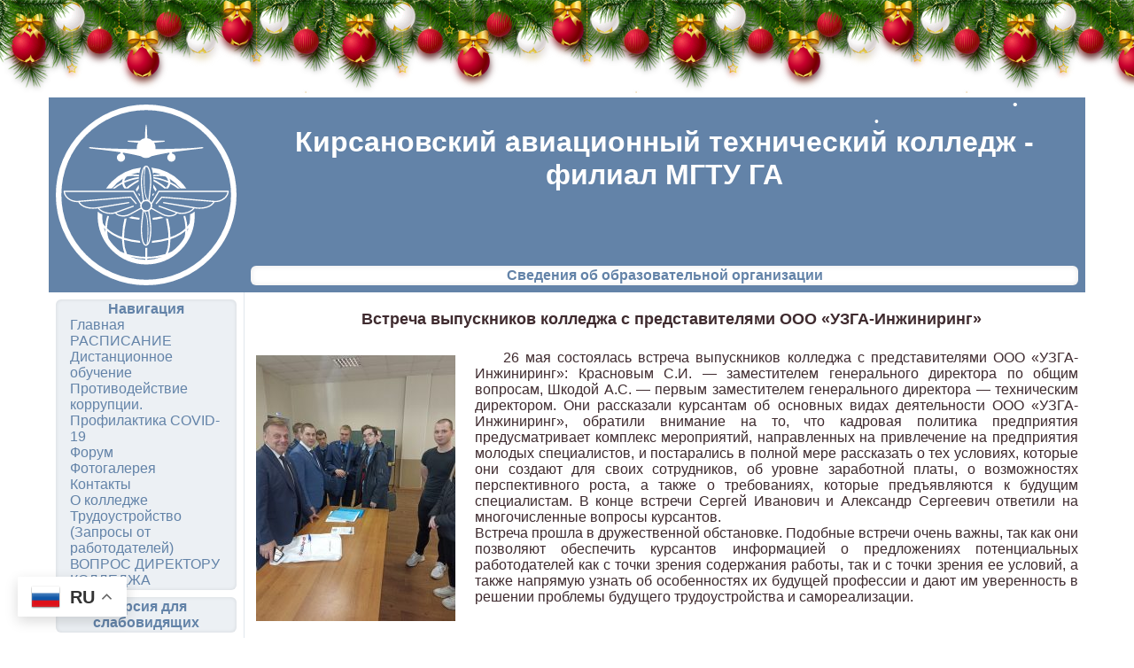

--- FILE ---
content_type: text/html; charset=UTF-8
request_url: http://katuga.ru/?m=202205
body_size: 107924
content:
<!doctype html>
<html lang="ru">
<head>
	<meta charset="UTF-8">
	<meta name="viewport" content="width=device-width">
	<title>Кирсановский авиационный технический колледж-филиал МГТУ ГА | 
	  2022  Май</title>
	<link rel="profile" href="http://gmpg.org/xfn/11">
	<link rel="pingback" href="http://katuga.ru/xmlrpc.php">
	<link rel='stylesheet' id='main-style'  href='http://katuga.ru/wp-content/themes/SiteOfKATKGA%20FlatUI%202.1/style.css' type='text/css' media='all' />
	<link href='http://fonts.googleapis.com/css?family=Roboto:400,900' rel='stylesheet' type='text/css'>
	<link href='http://fonts.googleapis.com/css?family=Open+Sans:400,700,800' rel='stylesheet' type='text/css'>
    <script src="http://ajax.microsoft.com/ajax/jquery/jquery-1.7.1.min.js"></script>	
    <script src="https://ajax.googleapis.com/ajax/libs/jqueryui/1.11.4/jquery-ui.min.js"></script>
    <script src="http://vk.com/js/api/openapi.js" type="text/javascript"></script>
	<style type="text/css">
		.hide {display:none;} // прячем нужный контент
    </style>
	<meta name='robots' content='max-image-preview:large' />
<link rel='dns-prefetch' href='//www.google.com' />
<style id='wp-img-auto-sizes-contain-inline-css' type='text/css'>
img:is([sizes=auto i],[sizes^="auto," i]){contain-intrinsic-size:3000px 1500px}
/*# sourceURL=wp-img-auto-sizes-contain-inline-css */
</style>
<link rel='stylesheet' id='cf7ic_style-css' href='http://katuga.ru/wp-content/plugins/contact-form-7-image-captcha/css/cf7ic-style.css?ver=3.3.7' type='text/css' media='all' />
<link rel='stylesheet' id='dashicons-css' href='http://katuga.ru/wp-includes/css/dashicons.min.css?ver=6.9' type='text/css' media='all' />
<link rel='stylesheet' id='theme-my-login-css' href='http://katuga.ru/wp-content/themes/SiteOfKATKGA%20FlatUI%202.1/theme-my-login.css?ver=6.4.16' type='text/css' media='all' />
<style id='wp-emoji-styles-inline-css' type='text/css'>

	img.wp-smiley, img.emoji {
		display: inline !important;
		border: none !important;
		box-shadow: none !important;
		height: 1em !important;
		width: 1em !important;
		margin: 0 0.07em !important;
		vertical-align: -0.1em !important;
		background: none !important;
		padding: 0 !important;
	}
/*# sourceURL=wp-emoji-styles-inline-css */
</style>
<style id='wp-block-library-inline-css' type='text/css'>
:root{--wp-block-synced-color:#7a00df;--wp-block-synced-color--rgb:122,0,223;--wp-bound-block-color:var(--wp-block-synced-color);--wp-editor-canvas-background:#ddd;--wp-admin-theme-color:#007cba;--wp-admin-theme-color--rgb:0,124,186;--wp-admin-theme-color-darker-10:#006ba1;--wp-admin-theme-color-darker-10--rgb:0,107,160.5;--wp-admin-theme-color-darker-20:#005a87;--wp-admin-theme-color-darker-20--rgb:0,90,135;--wp-admin-border-width-focus:2px}@media (min-resolution:192dpi){:root{--wp-admin-border-width-focus:1.5px}}.wp-element-button{cursor:pointer}:root .has-very-light-gray-background-color{background-color:#eee}:root .has-very-dark-gray-background-color{background-color:#313131}:root .has-very-light-gray-color{color:#eee}:root .has-very-dark-gray-color{color:#313131}:root .has-vivid-green-cyan-to-vivid-cyan-blue-gradient-background{background:linear-gradient(135deg,#00d084,#0693e3)}:root .has-purple-crush-gradient-background{background:linear-gradient(135deg,#34e2e4,#4721fb 50%,#ab1dfe)}:root .has-hazy-dawn-gradient-background{background:linear-gradient(135deg,#faaca8,#dad0ec)}:root .has-subdued-olive-gradient-background{background:linear-gradient(135deg,#fafae1,#67a671)}:root .has-atomic-cream-gradient-background{background:linear-gradient(135deg,#fdd79a,#004a59)}:root .has-nightshade-gradient-background{background:linear-gradient(135deg,#330968,#31cdcf)}:root .has-midnight-gradient-background{background:linear-gradient(135deg,#020381,#2874fc)}:root{--wp--preset--font-size--normal:16px;--wp--preset--font-size--huge:42px}.has-regular-font-size{font-size:1em}.has-larger-font-size{font-size:2.625em}.has-normal-font-size{font-size:var(--wp--preset--font-size--normal)}.has-huge-font-size{font-size:var(--wp--preset--font-size--huge)}.has-text-align-center{text-align:center}.has-text-align-left{text-align:left}.has-text-align-right{text-align:right}.has-fit-text{white-space:nowrap!important}#end-resizable-editor-section{display:none}.aligncenter{clear:both}.items-justified-left{justify-content:flex-start}.items-justified-center{justify-content:center}.items-justified-right{justify-content:flex-end}.items-justified-space-between{justify-content:space-between}.screen-reader-text{border:0;clip-path:inset(50%);height:1px;margin:-1px;overflow:hidden;padding:0;position:absolute;width:1px;word-wrap:normal!important}.screen-reader-text:focus{background-color:#ddd;clip-path:none;color:#444;display:block;font-size:1em;height:auto;left:5px;line-height:normal;padding:15px 23px 14px;text-decoration:none;top:5px;width:auto;z-index:100000}html :where(.has-border-color){border-style:solid}html :where([style*=border-top-color]){border-top-style:solid}html :where([style*=border-right-color]){border-right-style:solid}html :where([style*=border-bottom-color]){border-bottom-style:solid}html :where([style*=border-left-color]){border-left-style:solid}html :where([style*=border-width]){border-style:solid}html :where([style*=border-top-width]){border-top-style:solid}html :where([style*=border-right-width]){border-right-style:solid}html :where([style*=border-bottom-width]){border-bottom-style:solid}html :where([style*=border-left-width]){border-left-style:solid}html :where(img[class*=wp-image-]){height:auto;max-width:100%}:where(figure){margin:0 0 1em}html :where(.is-position-sticky){--wp-admin--admin-bar--position-offset:var(--wp-admin--admin-bar--height,0px)}@media screen and (max-width:600px){html :where(.is-position-sticky){--wp-admin--admin-bar--position-offset:0px}}

/*# sourceURL=wp-block-library-inline-css */
</style><style id='global-styles-inline-css' type='text/css'>
:root{--wp--preset--aspect-ratio--square: 1;--wp--preset--aspect-ratio--4-3: 4/3;--wp--preset--aspect-ratio--3-4: 3/4;--wp--preset--aspect-ratio--3-2: 3/2;--wp--preset--aspect-ratio--2-3: 2/3;--wp--preset--aspect-ratio--16-9: 16/9;--wp--preset--aspect-ratio--9-16: 9/16;--wp--preset--color--black: #000000;--wp--preset--color--cyan-bluish-gray: #abb8c3;--wp--preset--color--white: #ffffff;--wp--preset--color--pale-pink: #f78da7;--wp--preset--color--vivid-red: #cf2e2e;--wp--preset--color--luminous-vivid-orange: #ff6900;--wp--preset--color--luminous-vivid-amber: #fcb900;--wp--preset--color--light-green-cyan: #7bdcb5;--wp--preset--color--vivid-green-cyan: #00d084;--wp--preset--color--pale-cyan-blue: #8ed1fc;--wp--preset--color--vivid-cyan-blue: #0693e3;--wp--preset--color--vivid-purple: #9b51e0;--wp--preset--gradient--vivid-cyan-blue-to-vivid-purple: linear-gradient(135deg,rgb(6,147,227) 0%,rgb(155,81,224) 100%);--wp--preset--gradient--light-green-cyan-to-vivid-green-cyan: linear-gradient(135deg,rgb(122,220,180) 0%,rgb(0,208,130) 100%);--wp--preset--gradient--luminous-vivid-amber-to-luminous-vivid-orange: linear-gradient(135deg,rgb(252,185,0) 0%,rgb(255,105,0) 100%);--wp--preset--gradient--luminous-vivid-orange-to-vivid-red: linear-gradient(135deg,rgb(255,105,0) 0%,rgb(207,46,46) 100%);--wp--preset--gradient--very-light-gray-to-cyan-bluish-gray: linear-gradient(135deg,rgb(238,238,238) 0%,rgb(169,184,195) 100%);--wp--preset--gradient--cool-to-warm-spectrum: linear-gradient(135deg,rgb(74,234,220) 0%,rgb(151,120,209) 20%,rgb(207,42,186) 40%,rgb(238,44,130) 60%,rgb(251,105,98) 80%,rgb(254,248,76) 100%);--wp--preset--gradient--blush-light-purple: linear-gradient(135deg,rgb(255,206,236) 0%,rgb(152,150,240) 100%);--wp--preset--gradient--blush-bordeaux: linear-gradient(135deg,rgb(254,205,165) 0%,rgb(254,45,45) 50%,rgb(107,0,62) 100%);--wp--preset--gradient--luminous-dusk: linear-gradient(135deg,rgb(255,203,112) 0%,rgb(199,81,192) 50%,rgb(65,88,208) 100%);--wp--preset--gradient--pale-ocean: linear-gradient(135deg,rgb(255,245,203) 0%,rgb(182,227,212) 50%,rgb(51,167,181) 100%);--wp--preset--gradient--electric-grass: linear-gradient(135deg,rgb(202,248,128) 0%,rgb(113,206,126) 100%);--wp--preset--gradient--midnight: linear-gradient(135deg,rgb(2,3,129) 0%,rgb(40,116,252) 100%);--wp--preset--font-size--small: 13px;--wp--preset--font-size--medium: 20px;--wp--preset--font-size--large: 36px;--wp--preset--font-size--x-large: 42px;--wp--preset--spacing--20: 0.44rem;--wp--preset--spacing--30: 0.67rem;--wp--preset--spacing--40: 1rem;--wp--preset--spacing--50: 1.5rem;--wp--preset--spacing--60: 2.25rem;--wp--preset--spacing--70: 3.38rem;--wp--preset--spacing--80: 5.06rem;--wp--preset--shadow--natural: 6px 6px 9px rgba(0, 0, 0, 0.2);--wp--preset--shadow--deep: 12px 12px 50px rgba(0, 0, 0, 0.4);--wp--preset--shadow--sharp: 6px 6px 0px rgba(0, 0, 0, 0.2);--wp--preset--shadow--outlined: 6px 6px 0px -3px rgb(255, 255, 255), 6px 6px rgb(0, 0, 0);--wp--preset--shadow--crisp: 6px 6px 0px rgb(0, 0, 0);}:where(.is-layout-flex){gap: 0.5em;}:where(.is-layout-grid){gap: 0.5em;}body .is-layout-flex{display: flex;}.is-layout-flex{flex-wrap: wrap;align-items: center;}.is-layout-flex > :is(*, div){margin: 0;}body .is-layout-grid{display: grid;}.is-layout-grid > :is(*, div){margin: 0;}:where(.wp-block-columns.is-layout-flex){gap: 2em;}:where(.wp-block-columns.is-layout-grid){gap: 2em;}:where(.wp-block-post-template.is-layout-flex){gap: 1.25em;}:where(.wp-block-post-template.is-layout-grid){gap: 1.25em;}.has-black-color{color: var(--wp--preset--color--black) !important;}.has-cyan-bluish-gray-color{color: var(--wp--preset--color--cyan-bluish-gray) !important;}.has-white-color{color: var(--wp--preset--color--white) !important;}.has-pale-pink-color{color: var(--wp--preset--color--pale-pink) !important;}.has-vivid-red-color{color: var(--wp--preset--color--vivid-red) !important;}.has-luminous-vivid-orange-color{color: var(--wp--preset--color--luminous-vivid-orange) !important;}.has-luminous-vivid-amber-color{color: var(--wp--preset--color--luminous-vivid-amber) !important;}.has-light-green-cyan-color{color: var(--wp--preset--color--light-green-cyan) !important;}.has-vivid-green-cyan-color{color: var(--wp--preset--color--vivid-green-cyan) !important;}.has-pale-cyan-blue-color{color: var(--wp--preset--color--pale-cyan-blue) !important;}.has-vivid-cyan-blue-color{color: var(--wp--preset--color--vivid-cyan-blue) !important;}.has-vivid-purple-color{color: var(--wp--preset--color--vivid-purple) !important;}.has-black-background-color{background-color: var(--wp--preset--color--black) !important;}.has-cyan-bluish-gray-background-color{background-color: var(--wp--preset--color--cyan-bluish-gray) !important;}.has-white-background-color{background-color: var(--wp--preset--color--white) !important;}.has-pale-pink-background-color{background-color: var(--wp--preset--color--pale-pink) !important;}.has-vivid-red-background-color{background-color: var(--wp--preset--color--vivid-red) !important;}.has-luminous-vivid-orange-background-color{background-color: var(--wp--preset--color--luminous-vivid-orange) !important;}.has-luminous-vivid-amber-background-color{background-color: var(--wp--preset--color--luminous-vivid-amber) !important;}.has-light-green-cyan-background-color{background-color: var(--wp--preset--color--light-green-cyan) !important;}.has-vivid-green-cyan-background-color{background-color: var(--wp--preset--color--vivid-green-cyan) !important;}.has-pale-cyan-blue-background-color{background-color: var(--wp--preset--color--pale-cyan-blue) !important;}.has-vivid-cyan-blue-background-color{background-color: var(--wp--preset--color--vivid-cyan-blue) !important;}.has-vivid-purple-background-color{background-color: var(--wp--preset--color--vivid-purple) !important;}.has-black-border-color{border-color: var(--wp--preset--color--black) !important;}.has-cyan-bluish-gray-border-color{border-color: var(--wp--preset--color--cyan-bluish-gray) !important;}.has-white-border-color{border-color: var(--wp--preset--color--white) !important;}.has-pale-pink-border-color{border-color: var(--wp--preset--color--pale-pink) !important;}.has-vivid-red-border-color{border-color: var(--wp--preset--color--vivid-red) !important;}.has-luminous-vivid-orange-border-color{border-color: var(--wp--preset--color--luminous-vivid-orange) !important;}.has-luminous-vivid-amber-border-color{border-color: var(--wp--preset--color--luminous-vivid-amber) !important;}.has-light-green-cyan-border-color{border-color: var(--wp--preset--color--light-green-cyan) !important;}.has-vivid-green-cyan-border-color{border-color: var(--wp--preset--color--vivid-green-cyan) !important;}.has-pale-cyan-blue-border-color{border-color: var(--wp--preset--color--pale-cyan-blue) !important;}.has-vivid-cyan-blue-border-color{border-color: var(--wp--preset--color--vivid-cyan-blue) !important;}.has-vivid-purple-border-color{border-color: var(--wp--preset--color--vivid-purple) !important;}.has-vivid-cyan-blue-to-vivid-purple-gradient-background{background: var(--wp--preset--gradient--vivid-cyan-blue-to-vivid-purple) !important;}.has-light-green-cyan-to-vivid-green-cyan-gradient-background{background: var(--wp--preset--gradient--light-green-cyan-to-vivid-green-cyan) !important;}.has-luminous-vivid-amber-to-luminous-vivid-orange-gradient-background{background: var(--wp--preset--gradient--luminous-vivid-amber-to-luminous-vivid-orange) !important;}.has-luminous-vivid-orange-to-vivid-red-gradient-background{background: var(--wp--preset--gradient--luminous-vivid-orange-to-vivid-red) !important;}.has-very-light-gray-to-cyan-bluish-gray-gradient-background{background: var(--wp--preset--gradient--very-light-gray-to-cyan-bluish-gray) !important;}.has-cool-to-warm-spectrum-gradient-background{background: var(--wp--preset--gradient--cool-to-warm-spectrum) !important;}.has-blush-light-purple-gradient-background{background: var(--wp--preset--gradient--blush-light-purple) !important;}.has-blush-bordeaux-gradient-background{background: var(--wp--preset--gradient--blush-bordeaux) !important;}.has-luminous-dusk-gradient-background{background: var(--wp--preset--gradient--luminous-dusk) !important;}.has-pale-ocean-gradient-background{background: var(--wp--preset--gradient--pale-ocean) !important;}.has-electric-grass-gradient-background{background: var(--wp--preset--gradient--electric-grass) !important;}.has-midnight-gradient-background{background: var(--wp--preset--gradient--midnight) !important;}.has-small-font-size{font-size: var(--wp--preset--font-size--small) !important;}.has-medium-font-size{font-size: var(--wp--preset--font-size--medium) !important;}.has-large-font-size{font-size: var(--wp--preset--font-size--large) !important;}.has-x-large-font-size{font-size: var(--wp--preset--font-size--x-large) !important;}
/*# sourceURL=global-styles-inline-css */
</style>

<style id='classic-theme-styles-inline-css' type='text/css'>
/*! This file is auto-generated */
.wp-block-button__link{color:#fff;background-color:#32373c;border-radius:9999px;box-shadow:none;text-decoration:none;padding:calc(.667em + 2px) calc(1.333em + 2px);font-size:1.125em}.wp-block-file__button{background:#32373c;color:#fff;text-decoration:none}
/*# sourceURL=/wp-includes/css/classic-themes.min.css */
</style>
<link rel='stylesheet' id='bbp-default-css' href='http://katuga.ru/wp-content/plugins/bbpress/templates/default/css/bbpress.min.css?ver=2.6.14' type='text/css' media='all' />
<link rel='stylesheet' id='bbspoiler-css' href='http://katuga.ru/wp-content/plugins/bbspoiler/inc/bbspoiler.css?ver=6.9' type='text/css' media='all' />
<link rel='stylesheet' id='contact-form-7-css' href='http://katuga.ru/wp-content/plugins/contact-form-7/includes/css/styles.css?ver=6.1.4' type='text/css' media='all' />
<link rel='stylesheet' id='jquery.fancybox-css' href='http://katuga.ru/wp-content/plugins/fancy-box/jquery.fancybox.css?ver=1.2.6' type='text/css' media='all' />
<link rel='stylesheet' id='vi-style-css' href='http://katuga.ru/wp-content/plugins/for-the-visually-impaired/css/styles.css?ver=6.9' type='text/css' media='all' />
<style id='vi-style-inline-css' type='text/css'>

		.vi-on-img-button{
  background: url(http://katuga.ru/wp-content/plugins/for-the-visually-impaired/img/icon_41.png) 100% 100% no-repeat;
  background-size: contain;
    display: inline-block;
    vertical-align: middle;
    height: 41px;
    width: 41px;
    text-decoration: none;
    outline: 0;
		}
#bt_widget-vi-on a {
	text-align: center;
	cursor: pointer;
	background: #ecf0f4;
	box-shadow: 0 -3px 0 rgba(0, 0, 0, 0.1) inset;
	border: 0 none;
	border-radius: 6px;
	overflow: hidden;
    font-size: 15px;
    padding: 13px 18px 16px;
	text-decoration: none;
	display: inline-block;
	font-family: arial;
    font-weight: 700;
	line-height: 100%;
	text-shadow: 1px 1px 0 rgba(0, 0, 0, 0.12);
	margin-top: -3px;
    color: #000000;
    border-radius: 10px;
    vertical-align:middle;

}


#bt_widget-vi-on a:hover {
	-o-box-shadow: 0 -1px 0 rgba(0, 0, 0, 0.14) inset;
	-moz-box-shadow: 0 -1px 0 rgba(0, 0, 0, 0.14) inset;
	-webkit-box-shadow: 0 -1px 0 rgba(0, 0, 0, 0.14) inset;
	box-shadow: 0 -1px 0 rgba(0, 0, 0, 0.14) inset;
	text-decoration: underline;	
}

#bt_widget-vi-on .vi_widget_img {
    vertical-align:middle;
}
#bt_widget-vi-on  {
	    position: relative;
    top: 0;
    left: 0;
    color: #000000;
    font-size: 18px;
    letter-spacing: 0;
    text-align: center;
}
.vi-close{
	vertical-align: middle;
	text-align: center;
	display: flex;
	justify-content: center;
	align-items: center;
	font-size: 16px;
	text-decoration: none;
	font-weight: bold;
	vertical-align: middle;
	word-break: break-all;
    word-wrap: break-word;

}
.bt_widget-vi{
	vertical-align: middle;
	text-align: center;
	
}
		
		
/*# sourceURL=vi-style-inline-css */
</style>
<link rel='stylesheet' id='collapscore-css-css' href='http://katuga.ru/wp-content/plugins/jquery-collapse-o-matic/css/core_style.css?ver=1.0' type='text/css' media='all' />
<link rel='stylesheet' id='collapseomatic-css-css' href='http://katuga.ru/wp-content/plugins/jquery-collapse-o-matic/css/light_style.css?ver=1.6' type='text/css' media='all' />
<link rel='stylesheet' id='wpsm_tabs_r-font-awesome-front-css' href='http://katuga.ru/wp-content/plugins/tabs-responsive/assets/css/font-awesome/css/font-awesome.min.css?ver=6.9' type='text/css' media='all' />
<link rel='stylesheet' id='wpsm_tabs_r_bootstrap-front-css' href='http://katuga.ru/wp-content/plugins/tabs-responsive/assets/css/bootstrap-front.css?ver=6.9' type='text/css' media='all' />
<link rel='stylesheet' id='wpsm_tabs_r_animate-css' href='http://katuga.ru/wp-content/plugins/tabs-responsive/assets/css/animate.css?ver=6.9' type='text/css' media='all' />
<link rel='stylesheet' id='wp-postratings-css' href='http://katuga.ru/wp-content/plugins/wp-postratings/css/postratings-css.css?ver=1.91.2' type='text/css' media='all' />
<link rel='stylesheet' id='ppress-frontend-css' href='http://katuga.ru/wp-content/plugins/wp-user-avatar/assets/css/frontend.min.css?ver=4.16.8' type='text/css' media='all' />
<link rel='stylesheet' id='ppress-flatpickr-css' href='http://katuga.ru/wp-content/plugins/wp-user-avatar/assets/flatpickr/flatpickr.min.css?ver=4.16.8' type='text/css' media='all' />
<link rel='stylesheet' id='ppress-select2-css' href='http://katuga.ru/wp-content/plugins/wp-user-avatar/assets/select2/select2.min.css?ver=6.9' type='text/css' media='all' />
<link rel='stylesheet' id='UserAccessManagerLoginForm-css' href='http://katuga.ru/wp-content/plugins/user-access-manager/assets/css/uamLoginForm.css?ver=2.3.9' type='text/css' media='screen' />
<link rel='stylesheet' id='wpzoom-social-icons-socicon-css' href='http://katuga.ru/wp-content/plugins/social-icons-widget-by-wpzoom/assets/css/wpzoom-socicon.css?ver=1768552541' type='text/css' media='all' />
<link rel='stylesheet' id='wpzoom-social-icons-genericons-css' href='http://katuga.ru/wp-content/plugins/social-icons-widget-by-wpzoom/assets/css/genericons.css?ver=1768552541' type='text/css' media='all' />
<link rel='stylesheet' id='wpzoom-social-icons-academicons-css' href='http://katuga.ru/wp-content/plugins/social-icons-widget-by-wpzoom/assets/css/academicons.min.css?ver=1768552541' type='text/css' media='all' />
<link rel='stylesheet' id='wpzoom-social-icons-font-awesome-3-css' href='http://katuga.ru/wp-content/plugins/social-icons-widget-by-wpzoom/assets/css/font-awesome-3.min.css?ver=1768552541' type='text/css' media='all' />
<link rel='stylesheet' id='wpzoom-social-icons-styles-css' href='http://katuga.ru/wp-content/plugins/social-icons-widget-by-wpzoom/assets/css/wpzoom-social-icons-styles.css?ver=1768552541' type='text/css' media='all' />
<link rel='stylesheet' id='searchwp-live-search-css' href='http://katuga.ru/wp-content/plugins/searchwp-live-ajax-search/assets/styles/style.min.css?ver=1.8.7' type='text/css' media='all' />
<style id='searchwp-live-search-inline-css' type='text/css'>
.searchwp-live-search-result .searchwp-live-search-result--title a {
  font-size: 16px;
}
.searchwp-live-search-result .searchwp-live-search-result--price {
  font-size: 14px;
}
.searchwp-live-search-result .searchwp-live-search-result--add-to-cart .button {
  font-size: 14px;
}

/*# sourceURL=searchwp-live-search-inline-css */
</style>
<link rel='stylesheet' id='tablepress-default-css' href='http://katuga.ru/wp-content/plugins/tablepress/css/build/default.css?ver=3.2.6' type='text/css' media='all' />
<link rel='preload' as='font'  id='wpzoom-social-icons-font-academicons-woff2-css' href='http://katuga.ru/wp-content/plugins/social-icons-widget-by-wpzoom/assets/font/academicons.woff2?v=1.9.2'  type='font/woff2' crossorigin />
<link rel='preload' as='font'  id='wpzoom-social-icons-font-fontawesome-3-woff2-css' href='http://katuga.ru/wp-content/plugins/social-icons-widget-by-wpzoom/assets/font/fontawesome-webfont.woff2?v=4.7.0'  type='font/woff2' crossorigin />
<link rel='preload' as='font'  id='wpzoom-social-icons-font-genericons-woff-css' href='http://katuga.ru/wp-content/plugins/social-icons-widget-by-wpzoom/assets/font/Genericons.woff'  type='font/woff' crossorigin />
<link rel='preload' as='font'  id='wpzoom-social-icons-font-socicon-woff2-css' href='http://katuga.ru/wp-content/plugins/social-icons-widget-by-wpzoom/assets/font/socicon.woff2?v=4.5.4'  type='font/woff2' crossorigin />
<script type="text/javascript" src="http://katuga.ru/wp-includes/js/jquery/jquery.min.js?ver=3.7.1" id="jquery-core-js"></script>
<script type="text/javascript" src="http://katuga.ru/wp-includes/js/jquery/jquery-migrate.min.js?ver=3.4.1" id="jquery-migrate-js"></script>
<script type="text/javascript" id="bbspoiler-js-extra">
/* <![CDATA[ */
var title = {"unfolded":"\u0420\u0430\u0437\u0432\u0435\u0440\u043d\u0443\u0442\u044c","folded":"\u0421\u0432\u0435\u0440\u043d\u0443\u0442\u044c"};
//# sourceURL=bbspoiler-js-extra
/* ]]> */
</script>
<script type="text/javascript" src="http://katuga.ru/wp-content/plugins/bbspoiler/inc/bbspoiler.js?ver=6.9" id="bbspoiler-js"></script>
<script type="text/javascript" src="http://katuga.ru/wp-content/plugins/fancy-box/jquery.fancybox.js?ver=1.2.6" id="jquery.fancybox-js"></script>
<script type="text/javascript" src="http://katuga.ru/wp-content/plugins/fancy-box/jquery.easing.js?ver=1.3" id="jquery.easing-js"></script>
<script type="text/javascript" src="http://katuga.ru/wp-content/plugins/for-the-visually-impaired/js/js.cookie.js?ver=2.1.0" id="vi_cookie-js"></script>
<script type="text/javascript" id="add_vi_script-js-extra">
/* <![CDATA[ */
var js_vi_script = {"txt_size":"16","sxema":"1","image":"1","font":"1","kerning":"0","line":"0","allbackgrnd":"1","reload_page":"1","auto_p_on":"0","scrool_panel":"","btxt":"\u0412\u043a\u043b\u044e\u0447\u0438\u0442\u044c \u0440\u0435\u0436\u0438\u043c","btxt2":"\u0412\u0435\u0440\u043d\u0443\u0442\u044c\u0441\u044f \u0432 \u043e\u0431\u044b\u0447\u043d\u044b\u0439 \u0440\u0435\u0436\u0438\u043c","btxtcolor":"#000000","bcolor":"#ecf0f4","img_close2":"\u003Cimg src=\"http://katuga.ru/wp-content/plugins/for-the-visually-impaired/img/icon_41x.png\" class=\"vi_widget_img\"\u003E","razmer_images":"1","fs_title1":"\u041c\u0430\u043b\u0435\u043d\u044c\u043a\u0438\u0439 \u0440\u0430\u0437\u043c\u0435\u0440 \u0448\u0440\u0438\u0444\u0442\u0430","fs_title2":"\u0423\u043c\u0435\u043d\u044c\u0448\u0435\u043d\u043d\u044b\u0439 \u0440\u0430\u0437\u043c\u0435\u0440 \u0448\u0440\u0438\u0444\u0442\u0430","fs_title3":"\u041d\u043e\u0440\u043c\u0430\u043b\u044c\u043d\u044b\u0439 \u0440\u0430\u0437\u043c\u0435\u0440 \u0448\u0440\u0438\u0444\u0442\u0430","fs_title4":"\u0423\u0432\u0435\u043b\u0438\u0447\u0435\u043d\u043d\u044b\u0439 \u0440\u0430\u0437\u043c\u0435\u0440 \u0448\u0440\u0438\u0444\u0442\u0430","fs_title5":"\u0411\u043e\u043b\u044c\u0448\u043e\u0439 \u0440\u0430\u0437\u043c\u0435\u0440 \u0448\u0440\u0438\u0444\u0442\u0430","sxem_title":"\u0426","sxem_title1":"\u0426\u0432\u0435\u0442\u043e\u0432\u0430\u044f \u0441\u0445\u0435\u043c\u0430: \u0427\u0435\u0440\u043d\u044b\u043c \u043f\u043e \u0431\u0435\u043b\u043e\u043c\u0443","sxem_title2":"\u0426\u0432\u0435\u0442\u043e\u0432\u0430\u044f \u0441\u0445\u0435\u043c\u0430: \u0411\u0435\u043b\u044b\u043c \u043f\u043e \u0447\u0435\u0440\u043d\u043e\u043c\u0443","sxem_title3":"\u0426\u0432\u0435\u0442\u043e\u0432\u0430\u044f \u0441\u0445\u0435\u043c\u0430: \u0422\u0435\u043c\u043d\u043e-\u0441\u0438\u043d\u0438\u043c \u043f\u043e \u0433\u043e\u043b\u0443\u0431\u043e\u043c\u0443","sxem_title4":"\u0426\u0432\u0435\u0442\u043e\u0432\u0430\u044f \u0441\u0445\u0435\u043c\u0430: \u041a\u043e\u0440\u0438\u0447\u043d\u0435\u0432\u044b\u043c \u043f\u043e \u0431\u0435\u0436\u0435\u0432\u043e\u043c\u0443","sxem_title5":"\u0426\u0432\u0435\u0442\u043e\u0432\u0430\u044f \u0441\u0445\u0435\u043c\u0430: \u0417\u0435\u043b\u0435\u043d\u044b\u043c \u043f\u043e \u0442\u0435\u043c\u043d\u043e-\u043a\u043e\u0440\u0438\u0447\u043d\u0435\u0432\u043e\u043c\u0443","img_title_on":"\u0412\u043a\u043b\u044e\u0447\u0438\u0442\u044c \u0438\u0437\u043e\u0431\u0440\u0430\u0436\u0435\u043d\u0438\u044f","img_title_gs":"\u0427\u0435\u0440\u043d\u043e-\u0431\u0435\u043b\u044b\u0435 \u0438\u0437\u043e\u0431\u0440\u0430\u0436\u0435\u043d\u0438\u044f","img_title_off":"\u041e\u0442\u043a\u043b\u044e\u0447\u0438\u0442\u044c \u0438\u0437\u043e\u0431\u0440\u0430\u0436\u0435\u043d\u0438\u044f","setting_title":"\u041d\u0430\u0441\u0442\u0440\u043e\u0439\u043a\u0438","close_title":"\u0412\u0435\u0440\u043d\u0443\u0442\u044c\u0441\u044f \u0432 \u043e\u0431\u044b\u0447\u043d\u044b\u0439 \u0440\u0435\u0436\u0438\u043c","settings_title":"\u041d\u0430\u0441\u0442\u0440\u043e\u0439\u043a\u0438 \u0448\u0440\u0438\u0444\u0442\u0430","setfont_title":"\u0412\u044b\u0431\u0435\u0440\u0438\u0442\u0435 \u0448\u0440\u0438\u0444\u0442","setsplet":"\u0418\u043d\u0442\u0435\u0440\u0432\u0430\u043b \u043c\u0435\u0436\u0434\u0443 \u0431\u0443\u043a\u0432\u0430\u043c\u0438","setspline":"\u0418\u043d\u0442\u0435\u0440\u0432\u0430\u043b \u043c\u0435\u0436\u0434\u0443 \u0441\u0442\u0440\u043e\u043a\u0430\u043c\u0438","standart":"\u0421\u0442\u0430\u043d\u0434\u0430\u0440\u0442\u043d\u044b\u0439","average":"\u0421\u0440\u0435\u0434\u043d\u0438\u0439","big":"\u0411\u043e\u043b\u044c\u0448\u043e\u0439","sel_sxem":"\u0412\u044b\u0431\u043e\u0440 \u0446\u0432\u0435\u0442\u043e\u0432\u043e\u0439 \u0441\u0445\u0435\u043c\u044b","closepanel":"\u0417\u0430\u043a\u0440\u044b\u0442\u044c \u043f\u0430\u043d\u0435\u043b\u044c","defsetpanel":"\u0412\u0435\u0440\u043d\u0443\u0442\u044c \u0441\u0442\u0430\u043d\u0434\u0430\u0440\u0442\u043d\u044b\u0435 \u043d\u0430\u0441\u0442\u0440\u043e\u0439\u043a\u0438","noimgdescr":"\u043d\u0435\u0442 \u043e\u043f\u0438\u0441\u0430\u043d\u0438\u044f \u043a \u0438\u0437\u043e\u0431\u0440\u0430\u0436\u0435\u043d\u0438\u044e","picture":"\u0418\u0437\u043e\u0431\u0440\u0430\u0436\u0435\u043d\u0438\u0435"};
//# sourceURL=add_vi_script-js-extra
/* ]]> */
</script>
<script type="text/javascript" src="http://katuga.ru/wp-content/plugins/for-the-visually-impaired/js/js.for.the.visually.impaired.js?ver=0.53" id="add_vi_script-js"></script>
<script type="text/javascript" src="http://katuga.ru/wp-content/plugins/wp-user-avatar/assets/flatpickr/flatpickr.min.js?ver=4.16.8" id="ppress-flatpickr-js"></script>
<script type="text/javascript" src="http://katuga.ru/wp-content/plugins/wp-user-avatar/assets/select2/select2.min.js?ver=4.16.8" id="ppress-select2-js"></script>
<script type="text/javascript" src="https://www.google.com/recaptcha/api.js?hl=ru-RU&amp;ver=6.9" id="recaptcha-js"></script>
<script type="text/javascript" src="http://katuga.ru/wp-content/plugins/theme-my-login/modules/themed-profiles/themed-profiles.js?ver=6.9" id="tml-themed-profiles-js"></script>
<link rel="https://api.w.org/" href="http://katuga.ru/index.php?rest_route=/" /><link rel="EditURI" type="application/rsd+xml" title="RSD" href="http://katuga.ru/xmlrpc.php?rsd" />
<meta name="generator" content="WordPress 6.9" />
<script type="text/javascript">
  jQuery(document).ready(function($){
    var select = $('a[href$=".bmp"],a[href$=".gif"],a[href$=".jpg"],a[href$=".jpeg"],a[href$=".png"],a[href$=".BMP"],a[href$=".GIF"],a[href$=".JPG"],a[href$=".JPEG"],a[href$=".PNG"]');
    select.attr('rel', 'fancybox');
    select.fancybox();
  });
</script>
<style type="text/css" media="screen"> 
      html { margin-top: 0px !important; } 
      * html body { margin-top: 0px !important; } 
      </style>	
	
	<meta name="google-site-verification" content="k1iI2TTOOxGc4l3TsVKI4G3c-g2Ds8Xepcl3iJCYFic" />
<link rel='stylesheet' id='xmas-decoration-style-css' href='http://katuga.ru/wp-content/plugins/xmas-decoration/site/assets/css/additional.css?ver=6.9' type='text/css' media='all' />
</head>

<body>
    <header id="Header">
        <a id="Logo_link" href="http://katuga.ru" title="Кирсановский авиационный технический колледж-филиал МГТУ ГА"><div id="Logo_static"><div id="Logo_animation" class="Logo_frame_00"></div></div></a>
        <div id="Title"><h1 class="accord_class_close">Кирсановский авиационный технический колледж - филиал МГТУ ГА</h1>
            <div class="accordion_1"><h3>Сведения об образовательной организации</h3>
                <ul id="menu-%d1%81%d0%b2%d0%b5%d0%b4%d0%b5%d0%bd%d0%b8%d1%8f-%d0%be%d0%b1-%d0%be%d0%b1%d1%80%d0%b0%d0%b7%d0%be%d0%b2%d0%b0%d1%82%d0%b5%d0%bb%d1%8c%d0%bd%d0%be%d0%b9-%d0%be%d1%80%d0%b3%d0%b0%d0%bd%d0%b8%d0%b7" class="menu"><li id="menu-item-579" class="menu-item menu-item-type-post_type menu-item-object-page menu-item-579"><a href="http://katuga.ru/?page_id=38">Основные сведения</a></li>
<li id="menu-item-1604" class="menu-item menu-item-type-post_type menu-item-object-page menu-item-1604"><a href="http://katuga.ru/?page_id=1602">Структура и органы управления образовательной организацией</a></li>
<li id="menu-item-1562" class="menu-item menu-item-type-post_type menu-item-object-page menu-item-1562"><a href="http://katuga.ru/?page_id=103">Документы</a></li>
<li id="menu-item-1595" class="menu-item menu-item-type-post_type menu-item-object-page menu-item-1595"><a href="http://katuga.ru/?page_id=1593">Образование</a></li>
<li id="menu-item-578" class="menu-item menu-item-type-post_type menu-item-object-page menu-item-578"><a href="http://katuga.ru/?page_id=75">Образовательные стандарты и требования</a></li>
<li id="menu-item-15355" class="menu-item menu-item-type-post_type menu-item-object-page menu-item-15355"><a href="http://katuga.ru/?page_id=15353">Руководство</a></li>
<li id="menu-item-581" class="menu-item menu-item-type-post_type menu-item-object-page menu-item-581"><a href="http://katuga.ru/?page_id=46" title="Руководство. Педагогический (научно-педагогический) состав.">Педагогический состав.</a></li>
<li id="menu-item-1583" class="menu-item menu-item-type-post_type menu-item-object-page menu-item-1583"><a href="http://katuga.ru/?page_id=1505">Материально-техническое обеспечение и оснащенность образовательного процесса. Доступная среда.</a></li>
<li id="menu-item-1586" class="menu-item menu-item-type-post_type menu-item-object-page menu-item-1586"><a href="http://katuga.ru/?page_id=1584">Стипендии и меры поддержки обучающихся</a></li>
<li id="menu-item-1592" class="menu-item menu-item-type-post_type menu-item-object-page menu-item-1592"><a href="http://katuga.ru/?page_id=1590">Платные образовательные услуги</a></li>
<li id="menu-item-1582" class="menu-item menu-item-type-post_type menu-item-object-page menu-item-1582"><a href="http://katuga.ru/?page_id=1509">Финансово-хозяйственная деятельность</a></li>
<li id="menu-item-1598" class="menu-item menu-item-type-post_type menu-item-object-page menu-item-1598"><a href="http://katuga.ru/?page_id=1596">Вакантные места для приёма (перевода) обучающихся</a></li>
<li id="menu-item-9165" class="menu-item menu-item-type-post_type menu-item-object-page menu-item-9165"><a href="http://katuga.ru/?page_id=7525">Доступная среда</a></li>
<li id="menu-item-9166" class="menu-item menu-item-type-post_type menu-item-object-page menu-item-9166"><a href="http://katuga.ru/?page_id=7538">Международное сотрудничество</a></li>
<li id="menu-item-15397" class="menu-item menu-item-type-post_type menu-item-object-page menu-item-15397"><a href="http://katuga.ru/?page_id=15394">Организация питания в образовательной организации</a></li>
</ul>            </div>
        </div>
	


		
    </header><div id="middle">
    <aside id="Aside">
        <div id="area_sidebar_top"></div>
        <div class="accordion_2">
            <div class="Nav2"><h3>Навигация</h3>
                <ul id="menu-%d0%b2%d0%b5%d1%80%d1%85%d0%bd%d0%b5%d0%b5-%d0%bc%d0%b5%d0%bd%d1%8e" class="menu"><li id="menu-item-602" class="menu-item menu-item-type-custom menu-item-object-custom menu-item-home menu-item-602"><a href="http://katuga.ru/">Главная</a></li>
<li id="menu-item-14269" class="menu-item menu-item-type-custom menu-item-object-custom menu-item-14269"><a href="http://katuga.ru/?page_id=7832#current_raspisanie">РАСПИСАНИЕ</a></li>
<li id="menu-item-7838" class="menu-item menu-item-type-post_type menu-item-object-page menu-item-7838"><a href="http://katuga.ru/?page_id=7832">Дистанционное обучение</a></li>
<li id="menu-item-11713" class="menu-item menu-item-type-custom menu-item-object-custom menu-item-11713"><a href="http://katuga.ru/?page_id=73">Противодействие коррупции.</a></li>
<li id="menu-item-9452" class="menu-item menu-item-type-post_type menu-item-object-page menu-item-9452"><a href="http://katuga.ru/?page_id=9450">Профилактика COVID-19</a></li>
<li id="menu-item-598" class="menu-item menu-item-type-custom menu-item-object-custom menu-item-598"><a href="http://katuga.ru/?post_type=forum">Форум</a></li>
<li id="menu-item-746" class="menu-item menu-item-type-post_type menu-item-object-page menu-item-746"><a href="http://katuga.ru/?page_id=2">Фотогалерея</a></li>
<li id="menu-item-599" class="menu-item menu-item-type-post_type menu-item-object-page menu-item-599"><a href="http://katuga.ru/?page_id=27">Контакты</a></li>
<li id="menu-item-600" class="menu-item menu-item-type-post_type menu-item-object-page menu-item-600"><a href="http://katuga.ru/?page_id=7">О колледже</a></li>
<li id="menu-item-14518" class="menu-item menu-item-type-post_type menu-item-object-page menu-item-14518"><a href="http://katuga.ru/?page_id=14514">Трудоустройство (Запросы от работодателей)</a></li>
<li id="menu-item-15234" class="menu-item menu-item-type-post_type menu-item-object-page menu-item-15234"><a href="http://katuga.ru/?page_id=15232">ВОПРОС ДИРЕКТОРУ КОЛЛЕДЖА</a></li>
</ul>            </div>
            <div class="Nav2" itemprop="Copy"><h3>Версия для слабовидящих</h3><div id="bt_widget-vi-on" class="bt_widget-vi"><a itemprop="copy" href="#" class="bt_widget-vi-on"><span class="vi-on-img-button"></span> Включить режим</a></div></div><div class="Nav2" itemprop="Copy"><h3>Войти</h3>
<div class="tml tml-login" id="theme-my-login1">
			<form name="loginform" id="loginform1" action="/?m=202205&#038;instance=1" method="post">
		<p class="tml-user-login-wrap">
			<label for="user_login1">Имя пользователя или e-mail</label>
			<input type="text" name="log" id="user_login1" class="input" value="" size="20" />
		</p>

		<p class="tml-user-pass-wrap">
			<label for="user_pass1">Пароль</label>
			<input type="password" name="pwd" id="user_pass1" class="input" value="" size="20" autocomplete="off" />
		</p>

		
		<div class="tml-rememberme-submit-wrap">
			<p class="tml-rememberme-wrap">
				<input name="rememberme" type="checkbox" id="rememberme1" value="forever" />
				<label for="rememberme1">Запомнить меня</label>
			</p>

			<p class="tml-submit-wrap">
				<input type="submit" name="wp-submit" id="wp-submit1" value="Войти" />
				<input type="hidden" name="redirect_to" value="http://katuga.ru" />
				<input type="hidden" name="instance" value="1" />
				<input type="hidden" name="action" value="login" />
			</p>
		</div>
	</form>
	<ul class="tml-action-links">
<li><a href="http://katuga.ru/?page_id=467" rel="nofollow">Регистрация</a></li>
<li><a href="http://katuga.ru/?page_id=468" rel="nofollow">Забыли пароль?</a></li>
</ul>
</div>
</div>
<div class="Nav2" itemprop="Copy"></div>            <div class="Nav2"><h3>Колледж</h3>
                <ul id="menu-%d0%ba%d0%be%d0%bb%d0%bb%d0%b5%d0%b4%d0%b6" class="menu"><li id="menu-item-16844" class="menu-item menu-item-type-post_type menu-item-object-page menu-item-16844"><a href="http://katuga.ru/?page_id=16842">Молодёжный Медиацентр</a></li>
<li id="menu-item-1649" class="menu-item menu-item-type-post_type menu-item-object-page menu-item-1649"><a href="http://katuga.ru/?page_id=58">Авиационный учебный центр</a></li>
<li id="menu-item-1650" class="menu-item menu-item-type-post_type menu-item-object-page menu-item-1650"><a href="http://katuga.ru/?page_id=42">История колледжа</a></li>
<li id="menu-item-1644" class="menu-item menu-item-type-post_type menu-item-object-page menu-item-1644"><a href="http://katuga.ru/?page_id=66">Телефоны колледжа</a></li>
<li id="menu-item-3363" class="menu-item menu-item-type-post_type menu-item-object-page menu-item-3363"><a href="http://katuga.ru/?page_id=3361">Вакансии для приема на работу</a></li>
<li id="menu-item-5384" class="menu-item menu-item-type-post_type menu-item-object-page menu-item-5384"><a href="http://katuga.ru/?page_id=5380">Наличие объектов спорта</a></li>
<li id="menu-item-588" class="menu-item menu-item-type-post_type menu-item-object-page menu-item-588"><a href="http://katuga.ru/?page_id=360">Амбулатория</a></li>
<li id="menu-item-589" class="menu-item menu-item-type-post_type menu-item-object-page menu-item-589"><a href="http://katuga.ru/?page_id=338">Столовая</a></li>
<li id="menu-item-590" class="menu-item menu-item-type-post_type menu-item-object-page menu-item-590"><a href="http://katuga.ru/?page_id=334">Библиотека</a></li>
<li id="menu-item-1646" class="menu-item menu-item-type-post_type menu-item-object-page menu-item-1646"><a href="http://katuga.ru/?page_id=53">Фильмы о КАТК ГА</a></li>
<li id="menu-item-2276" class="menu-item menu-item-type-post_type menu-item-object-page menu-item-2276"><a href="http://katuga.ru/?page_id=487">Они сражались за Родину!</a></li>
<li id="menu-item-1645" class="menu-item menu-item-type-post_type menu-item-object-page menu-item-1645"><a href="http://katuga.ru/?page_id=55">Транспортная безопасность</a></li>
<li id="menu-item-15677" class="menu-item menu-item-type-post_type menu-item-object-page menu-item-15677"><a href="http://katuga.ru/?page_id=15672">Противодействие мошейничеству</a></li>
<li id="menu-item-7324" class="menu-item menu-item-type-post_type menu-item-object-page menu-item-7324"><a href="http://katuga.ru/?page_id=7321">Часто задаваемые вопросы</a></li>
<li id="menu-item-7332" class="menu-item menu-item-type-post_type menu-item-object-page menu-item-7332"><a href="http://katuga.ru/?page_id=7330">Ваше мнение о колледже</a></li>
</ul>            </div>
			<div class="Nav2"><h3><strong>Абитуриенту</strong></h3>
                <ul id="menu-%d0%b0%d0%b1%d0%b8%d1%82%d1%83%d1%80%d0%b8%d0%b5%d0%bd%d1%82%d1%83" class="menu"><li id="menu-item-591" class="menu-item menu-item-type-post_type menu-item-object-page menu-item-591"><a href="http://katuga.ru/?page_id=115">Правила приёма</a></li>
<li id="menu-item-14084" class="menu-item menu-item-type-custom menu-item-object-custom menu-item-14084"><a href="http://katuga.ru/?page_id=115#dokum_post">Документы для поступления</a></li>
<li id="menu-item-593" class="menu-item menu-item-type-post_type menu-item-object-page menu-item-593"><a href="http://katuga.ru/?page_id=127">Специальности</a></li>
</ul>            </div>
            <div class="Nav2"><h3>Архив</h3>
                <ul>
                    	<li><a href='http://katuga.ru/?m=202512'>Декабрь 2025</a></li>
	<li><a href='http://katuga.ru/?m=202511'>Ноябрь 2025</a></li>
	<li><a href='http://katuga.ru/?m=202510'>Октябрь 2025</a></li>
	<li><a href='http://katuga.ru/?m=202509'>Сентябрь 2025</a></li>
	<li><a href='http://katuga.ru/?m=202508'>Август 2025</a></li>
	<li><a href='http://katuga.ru/?m=202507'>Июль 2025</a></li>
	<li><a href='http://katuga.ru/?m=202506'>Июнь 2025</a></li>
	<li><a href='http://katuga.ru/?m=202505'>Май 2025</a></li>
	<li><a href='http://katuga.ru/?m=202504'>Апрель 2025</a></li>
	<li><a href='http://katuga.ru/?m=202503'>Март 2025</a></li>
	<li><a href='http://katuga.ru/?m=202502'>Февраль 2025</a></li>
	<li><a href='http://katuga.ru/?m=202501'>Январь 2025</a></li>
	<li><a href='http://katuga.ru/?m=202412'>Декабрь 2024</a></li>
	<li><a href='http://katuga.ru/?m=202411'>Ноябрь 2024</a></li>
	<li><a href='http://katuga.ru/?m=202410'>Октябрь 2024</a></li>
	<li><a href='http://katuga.ru/?m=202409'>Сентябрь 2024</a></li>
	<li><a href='http://katuga.ru/?m=202408'>Август 2024</a></li>
	<li><a href='http://katuga.ru/?m=202407'>Июль 2024</a></li>
	<li><a href='http://katuga.ru/?m=202406'>Июнь 2024</a></li>
	<li><a href='http://katuga.ru/?m=202405'>Май 2024</a></li>
	<li><a href='http://katuga.ru/?m=202404'>Апрель 2024</a></li>
	<li><a href='http://katuga.ru/?m=202403'>Март 2024</a></li>
	<li><a href='http://katuga.ru/?m=202402'>Февраль 2024</a></li>
	<li><a href='http://katuga.ru/?m=202401'>Январь 2024</a></li>
	<li><a href='http://katuga.ru/?m=202312'>Декабрь 2023</a></li>
	<li><a href='http://katuga.ru/?m=202311'>Ноябрь 2023</a></li>
	<li><a href='http://katuga.ru/?m=202310'>Октябрь 2023</a></li>
	<li><a href='http://katuga.ru/?m=202309'>Сентябрь 2023</a></li>
	<li><a href='http://katuga.ru/?m=202308'>Август 2023</a></li>
	<li><a href='http://katuga.ru/?m=202307'>Июль 2023</a></li>
	<li><a href='http://katuga.ru/?m=202306'>Июнь 2023</a></li>
	<li><a href='http://katuga.ru/?m=202305'>Май 2023</a></li>
	<li><a href='http://katuga.ru/?m=202304'>Апрель 2023</a></li>
	<li><a href='http://katuga.ru/?m=202303'>Март 2023</a></li>
	<li><a href='http://katuga.ru/?m=202302'>Февраль 2023</a></li>
	<li><a href='http://katuga.ru/?m=202301'>Январь 2023</a></li>
	<li><a href='http://katuga.ru/?m=202212'>Декабрь 2022</a></li>
	<li><a href='http://katuga.ru/?m=202211'>Ноябрь 2022</a></li>
	<li><a href='http://katuga.ru/?m=202210'>Октябрь 2022</a></li>
	<li><a href='http://katuga.ru/?m=202209'>Сентябрь 2022</a></li>
	<li><a href='http://katuga.ru/?m=202208'>Август 2022</a></li>
	<li><a href='http://katuga.ru/?m=202207'>Июль 2022</a></li>
	<li><a href='http://katuga.ru/?m=202206'>Июнь 2022</a></li>
	<li><a href='http://katuga.ru/?m=202205'>Май 2022</a></li>
	<li><a href='http://katuga.ru/?m=202204'>Апрель 2022</a></li>
	<li><a href='http://katuga.ru/?m=202203'>Март 2022</a></li>
	<li><a href='http://katuga.ru/?m=202202'>Февраль 2022</a></li>
	<li><a href='http://katuga.ru/?m=202201'>Январь 2022</a></li>
	<li><a href='http://katuga.ru/?m=202112'>Декабрь 2021</a></li>
	<li><a href='http://katuga.ru/?m=202111'>Ноябрь 2021</a></li>
	<li><a href='http://katuga.ru/?m=202110'>Октябрь 2021</a></li>
	<li><a href='http://katuga.ru/?m=202109'>Сентябрь 2021</a></li>
	<li><a href='http://katuga.ru/?m=202108'>Август 2021</a></li>
	<li><a href='http://katuga.ru/?m=202107'>Июль 2021</a></li>
	<li><a href='http://katuga.ru/?m=202106'>Июнь 2021</a></li>
	<li><a href='http://katuga.ru/?m=202105'>Май 2021</a></li>
	<li><a href='http://katuga.ru/?m=202104'>Апрель 2021</a></li>
	<li><a href='http://katuga.ru/?m=202103'>Март 2021</a></li>
	<li><a href='http://katuga.ru/?m=202102'>Февраль 2021</a></li>
	<li><a href='http://katuga.ru/?m=202101'>Январь 2021</a></li>
	<li><a href='http://katuga.ru/?m=202012'>Декабрь 2020</a></li>
	<li><a href='http://katuga.ru/?m=202011'>Ноябрь 2020</a></li>
	<li><a href='http://katuga.ru/?m=202010'>Октябрь 2020</a></li>
	<li><a href='http://katuga.ru/?m=202009'>Сентябрь 2020</a></li>
	<li><a href='http://katuga.ru/?m=202008'>Август 2020</a></li>
	<li><a href='http://katuga.ru/?m=202007'>Июль 2020</a></li>
	<li><a href='http://katuga.ru/?m=202006'>Июнь 2020</a></li>
	<li><a href='http://katuga.ru/?m=202005'>Май 2020</a></li>
	<li><a href='http://katuga.ru/?m=202004'>Апрель 2020</a></li>
	<li><a href='http://katuga.ru/?m=202003'>Март 2020</a></li>
	<li><a href='http://katuga.ru/?m=202002'>Февраль 2020</a></li>
	<li><a href='http://katuga.ru/?m=202001'>Январь 2020</a></li>
	<li><a href='http://katuga.ru/?m=201912'>Декабрь 2019</a></li>
	<li><a href='http://katuga.ru/?m=201911'>Ноябрь 2019</a></li>
	<li><a href='http://katuga.ru/?m=201910'>Октябрь 2019</a></li>
	<li><a href='http://katuga.ru/?m=201909'>Сентябрь 2019</a></li>
	<li><a href='http://katuga.ru/?m=201908'>Август 2019</a></li>
	<li><a href='http://katuga.ru/?m=201907'>Июль 2019</a></li>
	<li><a href='http://katuga.ru/?m=201906'>Июнь 2019</a></li>
	<li><a href='http://katuga.ru/?m=201905'>Май 2019</a></li>
	<li><a href='http://katuga.ru/?m=201904'>Апрель 2019</a></li>
	<li><a href='http://katuga.ru/?m=201903'>Март 2019</a></li>
	<li><a href='http://katuga.ru/?m=201902'>Февраль 2019</a></li>
	<li><a href='http://katuga.ru/?m=201901'>Январь 2019</a></li>
	<li><a href='http://katuga.ru/?m=201812'>Декабрь 2018</a></li>
	<li><a href='http://katuga.ru/?m=201811'>Ноябрь 2018</a></li>
	<li><a href='http://katuga.ru/?m=201810'>Октябрь 2018</a></li>
	<li><a href='http://katuga.ru/?m=201809'>Сентябрь 2018</a></li>
	<li><a href='http://katuga.ru/?m=201808'>Август 2018</a></li>
	<li><a href='http://katuga.ru/?m=201807'>Июль 2018</a></li>
	<li><a href='http://katuga.ru/?m=201806'>Июнь 2018</a></li>
	<li><a href='http://katuga.ru/?m=201805'>Май 2018</a></li>
	<li><a href='http://katuga.ru/?m=201804'>Апрель 2018</a></li>
	<li><a href='http://katuga.ru/?m=201803'>Март 2018</a></li>
	<li><a href='http://katuga.ru/?m=201802'>Февраль 2018</a></li>
	<li><a href='http://katuga.ru/?m=201801'>Январь 2018</a></li>
	<li><a href='http://katuga.ru/?m=201712'>Декабрь 2017</a></li>
	<li><a href='http://katuga.ru/?m=201711'>Ноябрь 2017</a></li>
	<li><a href='http://katuga.ru/?m=201710'>Октябрь 2017</a></li>
	<li><a href='http://katuga.ru/?m=201709'>Сентябрь 2017</a></li>
	<li><a href='http://katuga.ru/?m=201708'>Август 2017</a></li>
	<li><a href='http://katuga.ru/?m=201707'>Июль 2017</a></li>
	<li><a href='http://katuga.ru/?m=201706'>Июнь 2017</a></li>
	<li><a href='http://katuga.ru/?m=201705'>Май 2017</a></li>
	<li><a href='http://katuga.ru/?m=201704'>Апрель 2017</a></li>
	<li><a href='http://katuga.ru/?m=201703'>Март 2017</a></li>
	<li><a href='http://katuga.ru/?m=201702'>Февраль 2017</a></li>
	<li><a href='http://katuga.ru/?m=201701'>Январь 2017</a></li>
	<li><a href='http://katuga.ru/?m=201612'>Декабрь 2016</a></li>
	<li><a href='http://katuga.ru/?m=201611'>Ноябрь 2016</a></li>
	<li><a href='http://katuga.ru/?m=201610'>Октябрь 2016</a></li>
	<li><a href='http://katuga.ru/?m=201609'>Сентябрь 2016</a></li>
	<li><a href='http://katuga.ru/?m=201608'>Август 2016</a></li>
	<li><a href='http://katuga.ru/?m=201607'>Июль 2016</a></li>
	<li><a href='http://katuga.ru/?m=201606'>Июнь 2016</a></li>
	<li><a href='http://katuga.ru/?m=201605'>Май 2016</a></li>
	<li><a href='http://katuga.ru/?m=201604'>Апрель 2016</a></li>
	<li><a href='http://katuga.ru/?m=201603'>Март 2016</a></li>
	<li><a href='http://katuga.ru/?m=201602'>Февраль 2016</a></li>
	<li><a href='http://katuga.ru/?m=201601'>Январь 2016</a></li>
	<li><a href='http://katuga.ru/?m=201512'>Декабрь 2015</a></li>
	<li><a href='http://katuga.ru/?m=201511'>Ноябрь 2015</a></li>
	<li><a href='http://katuga.ru/?m=201510'>Октябрь 2015</a></li>
	<li><a href='http://katuga.ru/?m=201509'>Сентябрь 2015</a></li>
	<li><a href='http://katuga.ru/?m=201508'>Август 2015</a></li>
	<li><a href='http://katuga.ru/?m=201507'>Июль 2015</a></li>
	<li><a href='http://katuga.ru/?m=201506'>Июнь 2015</a></li>
	<li><a href='http://katuga.ru/?m=201505'>Май 2015</a></li>
	<li><a href='http://katuga.ru/?m=201504'>Апрель 2015</a></li>
	<li><a href='http://katuga.ru/?m=201503'>Март 2015</a></li>
	<li><a href='http://katuga.ru/?m=201502'>Февраль 2015</a></li>
                </ul>
            </div>
        </div>
        <div id="ToUp" class="Nav2"><b>Вверх ▲</b></div>
        <div id="area_sidebar_bottom"></div>
        <div id="vk_groups"></div>
    </aside>
    <div id="Container">


    

   <main class="Content" >
				<h6>Встреча выпускников колледжа с представителями ООО «УЗГА-Инжиниринг»</h6>
				<div class="Content_Child"><p><a href="http://katuga.ru/wp-content/uploads/2022/05/встреча-краснов.jpg"><img fetchpriority="high" decoding="async" src="http://katuga.ru/wp-content/uploads/2022/05/встреча-краснов-225x300.jpg" alt="" width="225" height="300" class="alignleft size-medium wp-image-11659" srcset="http://katuga.ru/wp-content/uploads/2022/05/встреча-краснов-225x300.jpg 225w, http://katuga.ru/wp-content/uploads/2022/05/встреча-краснов-769x1024.jpg 769w, http://katuga.ru/wp-content/uploads/2022/05/встреча-краснов-768x1023.jpg 768w, http://katuga.ru/wp-content/uploads/2022/05/встреча-краснов.jpg 811w" sizes="(max-width: 225px) 100vw, 225px" /></a>26 мая состоялась встреча выпускников колледжа с представителями ООО «УЗГА-Инжиниринг»: Красновым С.И. &#8212; заместителем генерального директора по общим вопросам, Шкодой А.С. &#8212; первым заместителем генерального директора &#8212; техническим директором. Они рассказали курсантам об основных видах деятельности ООО «УЗГА-Инжиниринг», обратили внимание на то, что кадровая политика предприятия предусматривает комплекс мероприятий, направленных на привлечение на предприятия молодых специалистов, и постарались в полной мере рассказать о тех условиях, которые они создают для своих сотрудников, об уровне заработной платы, о возможностях перспективного роста, а также о требованиях, которые предъявляются к будущим специалистам. В конце встречи Сергей Иванович и Александр Сергеевич ответили на многочисленные вопросы курсантов.<br />
Встреча прошла в дружественной обстановке. Подобные встречи очень важны, так как они позволяют обеспечить курсантов информацией о предложениях потенциальных работодателей как с точки зрения содержания работы, так и с точки зрения ее условий, а также напрямую узнать об особенностях их будущей профессии и дают им уверенность в решении проблемы будущего трудоустройства и самореализации.</p>
</div>
				<div class='Child-down'>
					<p>26 мая 2022</p>
					<p><div id="post-ratings-11658" class="post-ratings" data-nonce="10021f8533"><img id="rating_11658_1" src="http://katuga.ru/wp-content/plugins/wp-postratings/images/heart/rating_1_off.gif" alt="Like" title="Like" onmouseover="current_rating(11658, 1, 'Like');" onmouseout="ratings_off(0, 0, 0);" onclick="rate_post();" onkeypress="rate_post();" style="cursor: pointer; border: 0px;" /> (No Ratings Yet)<br /><span class="post-ratings-text" id="ratings_11658_text"></span></div></p></div>
				</main>
   <main class="Content" >
				<h6>Встреча курсантов с  Кравченко Сергеем Владимировичем</h6>
				<div class="Content_Child"><p><a href="http://katuga.ru/wp-content/uploads/2022/05/встреча-кравченко.jpg"><img decoding="async" src="http://katuga.ru/wp-content/uploads/2022/05/встреча-кравченко-300x225.jpg" alt="" width="300" height="225" class="alignleft size-medium wp-image-11656" srcset="http://katuga.ru/wp-content/uploads/2022/05/встреча-кравченко-300x225.jpg 300w, http://katuga.ru/wp-content/uploads/2022/05/встреча-кравченко-1024x768.jpg 1024w, http://katuga.ru/wp-content/uploads/2022/05/встреча-кравченко-768x576.jpg 768w, http://katuga.ru/wp-content/uploads/2022/05/встреча-кравченко.jpg 1280w" sizes="(max-width: 300px) 100vw, 300px" /></a>25 мая в читальном зале библиотеки колледжа прошла встреча курсантов с преподавателем иностранного языка Кравченко Сергеем Владимировичем. Тема встречи была очень актуальная: Военная операция на Украине. И гость наш был приглашен на это мероприятие не случайно: большую часть своей жизни Сергей Владимирович провел на Украине. Родился в Днепропетровской области. Получил на Украине образование. Работал и по специальности и не по специальности. Семейные обстоятельства заставили его переехать в наш город. Не обошли стороной тему Великой Отечественной войны. Ведь именно фашисты разожгли ее. И долгих четыре года, с 1941 по 1945 Россия была в состоянии войны, погибло тридцать миллионов человек, выжжены и разрушены были многие населенные пункты. С победой советского народа в этой войне мы думали, что искоренили фашизм, а он, спустя столько лет после войны опять поднял голову. Посмотрели вместе трогательные ролики. Сергей Владимирович рассказал о своем детстве и юности, о годах, проведенных на Украине. И тут выясняется, что среди курсантов есть Руслан, который в 2014 вместе с семьей переехал из Луганской области в Россию. И ему тоже есть, что рассказать. Мы пригласили Руслана Тельнова за стол выступающих и он тоже поделился своей историей. Подвели итоги &#8212; как недопустить идеологии нацизма и фашизма в нашей стране, среди молодежи. Посмотрели ролик, который сняли наши курсанты Саид Магомедов и Никита Смольников в поддержку спецоперации нашего государства на Украине, обсудили еще тему войны, ведь как ни крути, а будь то война или военная операция &#8212; это всегда страшно, это кровь, боль, это человеческие жертвы. И как всем нам хотелось бы, чтобы спецоперация на границах нашего государства побыстрее закончилась. Мероприятие прошло в теплой обстановке и выступающие, а теперь их стало не один, а двое, получили памятные подарки &#8212; книги от библиотеки колледжа. По окончании все вместе сделали общее фото на память.</p>
</div>
				<div class='Child-down'>
					<p>26 мая 2022</p>
					<p><div id="post-ratings-11655" class="post-ratings" data-nonce="890cd541e3"><img id="rating_11655_1" src="http://katuga.ru/wp-content/plugins/wp-postratings/images/heart/rating_1_off.gif" alt="Like" title="Like" onmouseover="current_rating(11655, 1, 'Like');" onmouseout="ratings_off(0, 0, 0);" onclick="rate_post();" onkeypress="rate_post();" style="cursor: pointer; border: 0px;" /> (No Ratings Yet)<br /><span class="post-ratings-text" id="ratings_11655_text"></span></div></p></div>
				</main>
   <main class="Content" >
				<h6>Проведены беседы с работниками и курсантами колледжа, на которых были доведены основные тезисы доклада А.В. Нерадько.</h6>
				<div class="Content_Child"><p><a href="http://katuga.ru/wp-content/uploads/2022/05/встреча1.jpg"><img decoding="async" src="http://katuga.ru/wp-content/uploads/2022/05/встреча1-225x300.jpg" alt="" width="225" height="300" class="alignleft size-medium wp-image-11651" srcset="http://katuga.ru/wp-content/uploads/2022/05/встреча1-225x300.jpg 225w, http://katuga.ru/wp-content/uploads/2022/05/встреча1-768x1024.jpg 768w, http://katuga.ru/wp-content/uploads/2022/05/встреча1.jpg 810w" sizes="(max-width: 225px) 100vw, 225px" /></a>17 мая 2022 года в МТГУ ГА прошла встреча руководителя Федерального Агентства Воздушного Транспорта Нерадько А.В. с командно-руководящим составом и студентами. Александр Васильевич провел лекцию о текущем состоянии гражданской авиации России и будущем отрасли. Руководитель Росавиации сообщил о беспрецедентных мерах поддержки, предпринимаемых государством для сохранения стабильности и устойчивости отечественной гражданской авиации.</p>
<p>25 мая 2022 года Косинич Н.А., заместитель директора по учебно-воспитательной работе и молодежной политике и Карнаущенко Н.Н., заместитель директора по учебно-методической работе организовали и провели беседы с работниками и курсантами колледжа, на которых были доведены основные тезисы доклада А.В. Нерадько.</p>
</div>
				<div class='Child-down'>
					<p>25 мая 2022</p>
					<p><div id="post-ratings-11650" class="post-ratings" data-nonce="56f8c5a9ba"><img id="rating_11650_1" src="http://katuga.ru/wp-content/plugins/wp-postratings/images/heart/rating_1_off.gif" alt="Like" title="Like" onmouseover="current_rating(11650, 1, 'Like');" onmouseout="ratings_off(0, 0, 0);" onclick="rate_post();" onkeypress="rate_post();" style="cursor: pointer; border: 0px;" /> (No Ratings Yet)<br /><span class="post-ratings-text" id="ratings_11650_text"></span></div></p></div>
				</main>
   <main class="Content" >
				<h6>Новости от волонтерского отряда &#171;Крылья&#187;</h6>
				<div class="Content_Child"><p><a href="http://katuga.ru/wp-content/uploads/2022/05/волонтеры.jpg"><img loading="lazy" decoding="async" src="http://katuga.ru/wp-content/uploads/2022/05/волонтеры-300x225.jpg" alt="" width="300" height="225" class="alignleft size-medium wp-image-11648" srcset="http://katuga.ru/wp-content/uploads/2022/05/волонтеры-300x225.jpg 300w, http://katuga.ru/wp-content/uploads/2022/05/волонтеры-1024x769.jpg 1024w, http://katuga.ru/wp-content/uploads/2022/05/волонтеры-768x577.jpg 768w, http://katuga.ru/wp-content/uploads/2022/05/волонтеры.jpg 1047w" sizes="auto, (max-width: 300px) 100vw, 300px" /></a>Сегодня в торжественной обстановке волонтеры отряда &#171;Крылья&#187; получили долгожданные волонтерские книжки. В гости к нашим волонтерам в читальный зал библиотеки приехали начальник отдела по туризму, молодежной политике и патриотическому воспитанию администрации города Кирсанова Дутова Елена Васильевна.ю руководитель ресурсного центра по развитию добровольчества в городе Кирсанове Климанова Юлия Сергеевна и ведущий специалист по туризму, молодежной политике и патриотическому воспитанию администрации города Кирсанова Поминова Юлия Викторовна. Они вручили под фанфары волонтерские книжки ребятам и рассказали о развитии волонтерства и добровольчества в Российской Федерации, о возможностях, которые открывает добровольчество в нашей стране, поблагодарили ребят за те добрые дела, которые они уже успели сделать и еще сделают в своей жизни. Также речь шла о внедренной недавно Пушкинской карте, которой может воспользоваться каждый представитель молодежи с 14 до 22 лет. В теплой и доверительной обстановке ребята немного &#171;переключились&#187; и задавали вопросы по теме. Поблагодарили почетных гостей за их приезд и договорились сотрудничать и надеемся, что эта встреча будет не последней! Отряд &#171;Крылья&#187; на этой встрече был не полным составом, и вручение волонтерских книжек остальным волонтерам еще состоится в ближайшем будущем!</p>
</div>
				<div class='Child-down'>
					<p>25 мая 2022</p>
					<p><div id="post-ratings-11647" class="post-ratings" data-nonce="88042ae993"><img id="rating_11647_1" src="http://katuga.ru/wp-content/plugins/wp-postratings/images/heart/rating_1_off.gif" alt="Like" title="Like" onmouseover="current_rating(11647, 1, 'Like');" onmouseout="ratings_off(0, 0, 0);" onclick="rate_post();" onkeypress="rate_post();" style="cursor: pointer; border: 0px;" /> (No Ratings Yet)<br /><span class="post-ratings-text" id="ratings_11647_text"></span></div></p></div>
				</main>
   <main class="Content" >
				<h6>Три экземпляра летательной техники Кирсановского колледжа ГА станут экспонатами московского музея</h6>
				<div class="Content_Child"><div class="video_wrapper">
<div class="myvideo_wide"><iframe loading="lazy" width="560" height="315" src="https://www.youtube.com/embed/o6K_el1IHnE" title="YouTube video player" frameborder="0" allow="accelerometer; autoplay; clipboard-write; encrypted-media; gyroscope; picture-in-picture" allowfullscreen></iframe></div>
</div>
</div>
				<div class='Child-down'>
					<p>18 мая 2022</p>
					<p><div id="post-ratings-11644" class="post-ratings" data-nonce="5706b1baa2"><img id="rating_11644_1" src="http://katuga.ru/wp-content/plugins/wp-postratings/images/heart/rating_1_off.gif" alt="Like" title="Like" onmouseover="current_rating(11644, 1, 'Like');" onmouseout="ratings_off(0, 0, 0);" onclick="rate_post();" onkeypress="rate_post();" style="cursor: pointer; border: 0px;" /> (No Ratings Yet)<br /><span class="post-ratings-text" id="ratings_11644_text"></span></div></p></div>
				</main>
   <main class="Content" >
				<h6>Заседание Педагогического совета</h6>
				<div class="Content_Child"><p><img loading="lazy" decoding="async" src="http://katuga.ru/wp-content/uploads/2021/05/475699d297afae315ef802312426354e_XL-300x225.jpg" alt="педсовет" width="300" height="225" class="alignleft size-medium wp-image-10264" srcset="http://katuga.ru/wp-content/uploads/2021/05/475699d297afae315ef802312426354e_XL-300x225.jpg 300w, http://katuga.ru/wp-content/uploads/2021/05/475699d297afae315ef802312426354e_XL-768x576.jpg 768w, http://katuga.ru/wp-content/uploads/2021/05/475699d297afae315ef802312426354e_XL.jpg 900w" sizes="auto, (max-width: 300px) 100vw, 300px" /><br />
Уважаемые преподаватели колледжа, доводим до Вашего сведения, что 18 Мая 2022 г. в 14.00 состоится заседание Педагогического совета.<br />
Повестка заседания:<br />
1. <a href="http://katuga.ru/wp-content/uploads/2022/05/Доклад-на-педсовет-18.05.2022.pdf">Задачи по подготовке и проведению итоговой государственной аттестации выпускников и летней экзаменационной сессии 2021-2022 учебного года.        Докладчик: ЗДК по УМР Карнаущенко Н.Н., зав. отд. Зубехин А.А., Малинин А.В.</a><br />
2. <a href="http://katuga.ru/wp-content/uploads/2022/05/21-22-отчет-цк-Курносова.pdf">Отчет о работе цикловой комиссии СЭД.           Докладчик: председатель ЦК Курносова Т.А.</a><br />
3. <a href="http://katuga.ru/wp-content/uploads/2022/05/Проект-решения-педсовета-18.05.2022.pdf">Проект решения педсовета 18.05.2022</a><br />
4. Разное.</p>
</div>
				<div class='Child-down'>
					<p>16 мая 2022</p>
					<p><div id="post-ratings-11626" class="post-ratings" data-nonce="3d2c5b9843"><img id="rating_11626_1" src="http://katuga.ru/wp-content/plugins/wp-postratings/images/heart/rating_1_off.gif" alt="Like" title="Like" onmouseover="current_rating(11626, 1, 'Like');" onmouseout="ratings_off(0, 0, 0);" onclick="rate_post();" onkeypress="rate_post();" style="cursor: pointer; border: 0px;" /> (No Ratings Yet)<br /><span class="post-ratings-text" id="ratings_11626_text"></span></div></p></div>
				</main>

<div class='wp-pagenavi' role='navigation'>
<span class='pages'>Страница 1 из 2</span><span aria-current='page' class='current'>1</span><a class="page larger" title="Страница 2" href="http://katuga.ru/?m=202205&#038;paged=2">2</a><a class="nextpostslink" rel="next" aria-label="Следующая страница" href="http://katuga.ru/?m=202205&#038;paged=2">»</a>
</div>

        </div>
    </div>
    <footer id="Footer">
        <div class="Footer_Child">
            <h3 class="Footer_Title">ВАЖНЫЕ ССЫЛКИ</h3>
            <ul id="menu-%d0%bd%d0%b8%d0%b6%d0%bd%d0%b5%d0%b5-%d0%bc%d0%b5%d0%bd%d1%8e-1" class="menu"><li id="menu-item-603" class="menu-item menu-item-type-custom menu-item-object-custom menu-item-603"><a href="https://minobrnauki.gov.ru/">МИНИСТЕРСТВО НАУКИ И ВЫСШЕГО ОБРАЗОВАНИЯ РФ</a></li>
<li id="menu-item-604" class="menu-item menu-item-type-custom menu-item-object-custom menu-item-604"><a href="https://edu.gov.ru/">МИНИСТЕРСТВО ПРОСВЕЩЕНИЯ РФ</a></li>
<li id="menu-item-605" class="menu-item menu-item-type-custom menu-item-object-custom menu-item-605"><a href="http://obrnadzor.gov.ru/">ФЕДЕРАЛЬНАЯ СЛУЖБА ПО НАДЗОРУ В СФЕРЕ ОБРАЗОВАНИЯ И НАУКИ</a></li>
<li id="menu-item-606" class="menu-item menu-item-type-custom menu-item-object-custom menu-item-606"><a href="http://www.edu.ru/">ФЕДЕРАЛЬНЫЙ ПОРТАЛ &#171;РОССИЙСКОЕ ОБРАЗОВАНИЕ&#187;</a></li>
<li id="menu-item-607" class="menu-item menu-item-type-custom menu-item-object-custom menu-item-607"><a href="http://fcior.edu.ru/">ФЕДЕРАЛЬНЫЙ ЦЕНТР ИНФОРМАЦИОННО-ОБРАЗОВАТЕЛЬНЫХ РЕСУРСОВ</a></li>
</ul>        </div>
        <div class="Footer_Child">
            <h3 class="Footer_Title">УНИВЕРСИТЕТ</h3>
            <ul id="menu-%d0%bd%d0%b8%d0%b6%d0%bd%d0%b5%d0%b5-%d0%bc%d0%b5%d0%bd%d1%8e-2" class="menu"><li id="menu-item-608" class="menu-item menu-item-type-custom menu-item-object-custom menu-item-608"><a href="https://www.mstuca.ru">МГТУ ГА</a></li>
<li id="menu-item-609" class="menu-item menu-item-type-custom menu-item-object-custom menu-item-609"><a href="http://eatkga.ru/">Егорьевский филиал</a></li>
<li id="menu-item-610" class="menu-item menu-item-type-custom menu-item-object-custom menu-item-610"><a href="http://ratkga.ru/">Рыльский филиал</a></li>
<li id="menu-item-611" class="menu-item menu-item-type-custom menu-item-object-custom menu-item-611"><a href="http://tatuga.ru/">Троицкий филиал</a></li>
<li id="menu-item-612" class="menu-item menu-item-type-custom menu-item-object-custom menu-item-612"><a href="http://www.rfmstuca.ru/">Ростовский филиал</a></li>
<li id="menu-item-613" class="menu-item menu-item-type-custom menu-item-object-custom menu-item-613"><a href="http://www.if-mstuca.ru/">Иркутский филиал</a></li>
</ul>        </div>
    </footer>
<script type="text/javascript" src="http://katuga.ru/wp-content/themes/SiteOfKATKGA%20FlatUI%202.1/js/theme-scripts.js"></script>


<script type="text/javascript" id="bbp-swap-no-js-body-class">
	document.body.className = document.body.className.replace( 'bbp-no-js', 'bbp-js' );
</script>

<div class="gtranslate_wrapper" id="gt-wrapper-57543909"></div><div class="b-page_newyear">
    <div class="b-page__content">
        <i class="b-head-decor">
            <i class="b-head-decor__inner b-head-decor__inner_n1">
                <div class="b-ball b-ball_n1 b-ball_bounce">
                    <div class="b-ball__right"></div>
                    <div class="b-ball__i"></div>
                </div>
                <div class="b-ball b-ball_n2 b-ball_bounce">
                    <div class="b-ball__right"></div>
                    <div class="b-ball__i"></div>
                </div>
                <div class="b-ball b-ball_n3 b-ball_bounce">
                    <div class="b-ball__right"></div>
                    <div class="b-ball__i"></div>
                </div>
                <div class="b-ball b-ball_n4 b-ball_bounce">
                    <div class="b-ball__right"></div>
                    <div class="b-ball__i"></div>
                </div>
                <div class="b-ball b-ball_n5 b-ball_bounce">
                    <div class="b-ball__right"></div>
                    <div class="b-ball__i"></div>
                </div>
                <div class="b-ball b-ball_n6 b-ball_bounce">
                    <div class="b-ball__right"></div>
                    <div class="b-ball__i"></div>
                </div>
                <div class="b-ball b-ball_n7 b-ball_bounce">
                    <div class="b-ball__right"></div>
                    <div class="b-ball__i"></div>
                </div>
                <div class="b-ball b-ball_n8 b-ball_bounce">
                    <div class="b-ball__right"></div>
                    <div class="b-ball__i"></div>
                </div>
                <div class="b-ball b-ball_n9 b-ball_bounce">
                    <div class="b-ball__right"></div>
                    <div class="b-ball__i"></div>
                </div>
                <div class="b-ball b-ball_i1">
                    <div class="b-ball__right"></div>
                    <div class="b-ball__i"></div>
                </div>
                <div class="b-ball b-ball_i2">
                    <div class="b-ball__right"></div>
                    <div class="b-ball__i"></div>
                </div>
                <div class="b-ball b-ball_i3">
                    <div class="b-ball__right"></div>
                    <div class="b-ball__i"></div>
                </div>
                <div class="b-ball b-ball_i4">
                    <div class="b-ball__right"></div>
                    <div class="b-ball__i"></div>
                </div>
                <div class="b-ball b-ball_i5">
                    <div class="b-ball__right"></div>
                    <div class="b-ball__i"></div>
                </div>
                <div class="b-ball b-ball_i6">
                    <div class="b-ball__right"></div>
                    <div class="b-ball__i"></div>
                </div>
            </i>
            <i class="b-head-decor__inner b-head-decor__inner_n2">
                <div class="b-ball b-ball_n1 b-ball_bounce">
                    <div class="b-ball__right"></div>
                    <div class="b-ball__i"></div>
                </div>
                <div class="b-ball b-ball_n2 b-ball_bounce">
                    <div class="b-ball__right"></div>
                    <div class="b-ball__i"></div>
                </div>
                <div class="b-ball b-ball_n3 b-ball_bounce">
                    <div class="b-ball__right"></div>
                    <div class="b-ball__i"></div>
                </div>
                <div class="b-ball b-ball_n4 b-ball_bounce">
                    <div class="b-ball__right"></div>
                    <div class="b-ball__i"></div>
                </div>
                <div class="b-ball b-ball_n5 b-ball_bounce">
                    <div class="b-ball__right"></div>
                    <div class="b-ball__i"></div>
                </div>
                <div class="b-ball b-ball_n6 b-ball_bounce">
                    <div class="b-ball__right"></div>
                    <div class="b-ball__i"></div>
                </div>
                <div class="b-ball b-ball_n7 b-ball_bounce">
                    <div class="b-ball__right"></div>
                    <div class="b-ball__i"></div>
                </div>
                <div class="b-ball b-ball_n8 b-ball_bounce">
                    <div class="b-ball__right"></div>
                    <div class="b-ball__i"></div>
                </div>
                <div class="b-ball b-ball_n9 b-ball_bounce">
                    <div class="b-ball__right"></div>
                    <div class="b-ball__i"></div>
                </div>
                <div class="b-ball b-ball_i1">
                    <div class="b-ball__right"></div>
                    <div class="b-ball__i"></div>
                </div>
                <div class="b-ball b-ball_i2">
                    <div class="b-ball__right"></div>
                    <div class="b-ball__i"></div>
                </div>
                <div class="b-ball b-ball_i3">
                    <div class="b-ball__right"></div>
                    <div class="b-ball__i"></div>
                </div>
                <div class="b-ball b-ball_i4">
                    <div class="b-ball__right"></div>
                    <div class="b-ball__i"></div>
                </div>
                <div class="b-ball b-ball_i5">
                    <div class="b-ball__right"></div>
                    <div class="b-ball__i"></div>
                </div>
                <div class="b-ball b-ball_i6">
                    <div class="b-ball__right"></div>
                    <div class="b-ball__i"></div>
                </div>
            </i>
            <i class="b-head-decor__inner b-head-decor__inner_n3">
                <div class="b-ball b-ball_n1 b-ball_bounce">
                    <div class="b-ball__right"></div>
                    <div class="b-ball__i"></div>
                </div>
                <div class="b-ball b-ball_n2 b-ball_bounce">
                    <div class="b-ball__right"></div>
                    <div class="b-ball__i"></div>
                </div>
                <div class="b-ball b-ball_n3 b-ball_bounce">
                    <div class="b-ball__right"></div>
                    <div class="b-ball__i"></div>
                </div>
                <div class="b-ball b-ball_n4 b-ball_bounce">
                    <div class="b-ball__right"></div>
                    <div class="b-ball__i"></div>
                </div>
                <div class="b-ball b-ball_n5 b-ball_bounce">
                    <div class="b-ball__right"></div>
                    <div class="b-ball__i"></div>
                </div>
                <div class="b-ball b-ball_n6 b-ball_bounce">
                    <div class="b-ball__right"></div>
                    <div class="b-ball__i"></div>
                </div>
                <div class="b-ball b-ball_n7 b-ball_bounce">
                    <div class="b-ball__right"></div>
                    <div class="b-ball__i"></div>
                </div>
                <div class="b-ball b-ball_n8 b-ball_bounce">
                    <div class="b-ball__right"></div>
                    <div class="b-ball__i"></div>
                </div>
                <div class="b-ball b-ball_n9 b-ball_bounce">
                    <div class="b-ball__right"></div>
                    <div class="b-ball__i"></div>
                </div>
                <div class="b-ball b-ball_i1">
                    <div class="b-ball__right"></div>
                    <div class="b-ball__i"></div>
                </div>
                <div class="b-ball b-ball_i2">
                    <div class="b-ball__right"></div>
                    <div class="b-ball__i"></div>
                </div>
                <div class="b-ball b-ball_i3">
                    <div class="b-ball__right"></div>
                    <div class="b-ball__i"></div>
                </div>
                <div class="b-ball b-ball_i4">
                    <div class="b-ball__right"></div>
                    <div class="b-ball__i"></div>
                </div>
                <div class="b-ball b-ball_i5">
                    <div class="b-ball__right"></div>
                    <div class="b-ball__i"></div>
                </div>
                <div class="b-ball b-ball_i6">
                    <div class="b-ball__right"></div>
                    <div class="b-ball__i"></div>
                </div>
            </i>
            <i class="b-head-decor__inner b-head-decor__inner_n4">
                <div class="b-ball b-ball_n1 b-ball_bounce">
                    <div class="b-ball__right"></div>
                    <div class="b-ball__i"></div>
                </div>
                <div class="b-ball b-ball_n2 b-ball_bounce">
                    <div class="b-ball__right"></div>
                    <div class="b-ball__i"></div>
                </div>
                <div class="b-ball b-ball_n3 b-ball_bounce">
                    <div class="b-ball__right"></div>
                    <div class="b-ball__i"></div>
                </div>
                <div class="b-ball b-ball_n4 b-ball_bounce">
                    <div class="b-ball__right"></div>
                    <div class="b-ball__i"></div>
                </div>
                <div class="b-ball b-ball_n5 b-ball_bounce">
                    <div class="b-ball__right"></div>
                    <div class="b-ball__i"></div>
                </div>
                <div class="b-ball b-ball_n6 b-ball_bounce">
                    <div class="b-ball__right"></div>
                    <div class="b-ball__i"></div>
                </div>
                <div class="b-ball b-ball_n7 b-ball_bounce">
                    <div class="b-ball__right"></div>
                    <div class="b-ball__i"></div>
                </div>
                <div class="b-ball b-ball_n8 b-ball_bounce">
                    <div class="b-ball__right"></div>
                    <div class="b-ball__i"></div>
                </div>
                <div class="b-ball b-ball_n9 b-ball_bounce">
                    <div class="b-ball__right"></div>
                    <div class="b-ball__i"></div>
                </div>
                <div class="b-ball b-ball_i1">
                    <div class="b-ball__right"></div>
                    <div class="b-ball__i"></div>
                </div>
                <div class="b-ball b-ball_i2">
                    <div class="b-ball__right"></div>
                    <div class="b-ball__i"></div>
                </div>
                <div class="b-ball b-ball_i3">
                    <div class="b-ball__right"></div>
                    <div class="b-ball__i"></div>
                </div>
                <div class="b-ball b-ball_i4">
                    <div class="b-ball__right"></div>
                    <div class="b-ball__i"></div>
                </div>
                <div class="b-ball b-ball_i5">
                    <div class="b-ball__right"></div>
                    <div class="b-ball__i"></div>
                </div>
                <div class="b-ball b-ball_i6">
                    <div class="b-ball__right"></div>
                    <div class="b-ball__i"></div>
                </div>
            </i>
            <i class="b-head-decor__inner b-head-decor__inner_n5">
                <div class="b-ball b-ball_n1 b-ball_bounce">
                    <div class="b-ball__right"></div>
                    <div class="b-ball__i"></div>
                </div>
                <div class="b-ball b-ball_n2 b-ball_bounce">
                    <div class="b-ball__right"></div>
                    <div class="b-ball__i"></div>
                </div>
                <div class="b-ball b-ball_n3 b-ball_bounce">
                    <div class="b-ball__right"></div>
                    <div class="b-ball__i"></div>
                </div>
                <div class="b-ball b-ball_n4 b-ball_bounce">
                    <div class="b-ball__right"></div>
                    <div class="b-ball__i"></div>
                </div>
                <div class="b-ball b-ball_n5 b-ball_bounce">
                    <div class="b-ball__right"></div>
                    <div class="b-ball__i"></div>
                </div>
                <div class="b-ball b-ball_n6 b-ball_bounce">
                    <div class="b-ball__right"></div>
                    <div class="b-ball__i"></div>
                </div>
                <div class="b-ball b-ball_n7 b-ball_bounce">
                    <div class="b-ball__right"></div>
                    <div class="b-ball__i"></div>
                </div>
                <div class="b-ball b-ball_n8 b-ball_bounce">
                    <div class="b-ball__right"></div>
                    <div class="b-ball__i"></div>
                </div>
                <div class="b-ball b-ball_n9 b-ball_bounce">
                    <div class="b-ball__right"></div>
                    <div class="b-ball__i"></div>
                </div>
                <div class="b-ball b-ball_i1">
                    <div class="b-ball__right"></div>
                    <div class="b-ball__i"></div>
                </div>
                <div class="b-ball b-ball_i2">
                    <div class="b-ball__right"></div>
                    <div class="b-ball__i"></div>
                </div>
                <div class="b-ball b-ball_i3">
                    <div class="b-ball__right"></div>
                    <div class="b-ball__i"></div>
                </div>
                <div class="b-ball b-ball_i4">
                    <div class="b-ball__right"></div>
                    <div class="b-ball__i"></div>
                </div>
                <div class="b-ball b-ball_i5">
                    <div class="b-ball__right"></div>
                    <div class="b-ball__i"></div>
                </div>
                <div class="b-ball b-ball_i6">
                    <div class="b-ball__right"></div>
                    <div class="b-ball__i"></div>
                </div>
            </i>
            <i class="b-head-decor__inner b-head-decor__inner_n6">
                <div class="b-ball b-ball_n1 b-ball_bounce">
                    <div class="b-ball__right"></div>
                    <div class="b-ball__i"></div>
                </div>
                <div class="b-ball b-ball_n2 b-ball_bounce">
                    <div class="b-ball__right"></div>
                    <div class="b-ball__i"></div>
                </div>
                <div class="b-ball b-ball_n3 b-ball_bounce">
                    <div class="b-ball__right"></div>
                    <div class="b-ball__i"></div>
                </div>
                <div class="b-ball b-ball_n4 b-ball_bounce">
                    <div class="b-ball__right"></div>
                    <div class="b-ball__i"></div>
                </div>
                <div class="b-ball b-ball_n5 b-ball_bounce">
                    <div class="b-ball__right"></div>
                    <div class="b-ball__i"></div>
                </div>
                <div class="b-ball b-ball_n6 b-ball_bounce">
                    <div class="b-ball__right"></div>
                    <div class="b-ball__i"></div>
                </div>
                <div class="b-ball b-ball_n7 b-ball_bounce">
                    <div class="b-ball__right"></div>
                    <div class="b-ball__i"></div>
                </div>
                <div class="b-ball b-ball_n8 b-ball_bounce">
                    <div class="b-ball__right"></div>
                    <div class="b-ball__i"></div>
                </div>
                <div class="b-ball b-ball_n9 b-ball_bounce">
                    <div class="b-ball__right"></div>
                    <div class="b-ball__i"></div>
                </div>
                <div class="b-ball b-ball_i1">
                    <div class="b-ball__right"></div>
                    <div class="b-ball__i"></div>
                </div>
                <div class="b-ball b-ball_i2">
                    <div class="b-ball__right"></div>
                    <div class="b-ball__i"></div>
                </div>
                <div class="b-ball b-ball_i3">
                    <div class="b-ball__right"></div>
                    <div class="b-ball__i"></div>
                </div>
                <div class="b-ball b-ball_i4">
                    <div class="b-ball__right"></div>
                    <div class="b-ball__i"></div>
                </div>
                <div class="b-ball b-ball_i5">
                    <div class="b-ball__right"></div>
                    <div class="b-ball__i"></div>
                </div>
                <div class="b-ball b-ball_i6">
                    <div class="b-ball__right"></div>
                    <div class="b-ball__i"></div>
                </div>
            </i>
            <i class="b-head-decor__inner b-head-decor__inner_n7">
                <div class="b-ball b-ball_n1 b-ball_bounce">
                    <div class="b-ball__right"></div>
                    <div class="b-ball__i"></div>
                </div>
                <div class="b-ball b-ball_n2 b-ball_bounce">
                    <div class="b-ball__right"></div>
                    <div class="b-ball__i"></div>
                </div>
                <div class="b-ball b-ball_n3 b-ball_bounce">
                    <div class="b-ball__right"></div>
                    <div class="b-ball__i"></div>
                </div>
                <div class="b-ball b-ball_n4 b-ball_bounce">
                    <div class="b-ball__right"></div>
                    <div class="b-ball__i"></div>
                </div>
                <div class="b-ball b-ball_n5 b-ball_bounce">
                    <div class="b-ball__right"></div>
                    <div class="b-ball__i"></div>
                </div>
                <div class="b-ball b-ball_n6 b-ball_bounce">
                    <div class="b-ball__right"></div>
                    <div class="b-ball__i"></div>
                </div>
                <div class="b-ball b-ball_n7 b-ball_bounce">
                    <div class="b-ball__right"></div>
                    <div class="b-ball__i"></div>
                </div>
                <div class="b-ball b-ball_n8 b-ball_bounce">
                    <div class="b-ball__right"></div>
                    <div class="b-ball__i"></div>
                </div>
                <div class="b-ball b-ball_n9 b-ball_bounce">
                    <div class="b-ball__right"></div>
                    <div class="b-ball__i"></div>
                </div>
                <div class="b-ball b-ball_i1">
                    <div class="b-ball__right"></div>
                    <div class="b-ball__i"></div>
                </div>
                <div class="b-ball b-ball_i2">
                    <div class="b-ball__right"></div>
                    <div class="b-ball__i"></div>
                </div>
                <div class="b-ball b-ball_i3">
                    <div class="b-ball__right"></div>
                    <div class="b-ball__i"></div>
                </div>
                <div class="b-ball b-ball_i4">
                    <div class="b-ball__right"></div>
                    <div class="b-ball__i"></div>
                </div>
                <div class="b-ball b-ball_i5">
                    <div class="b-ball__right"></div>
                    <div class="b-ball__i"></div>
                </div>
                <div class="b-ball b-ball_i6">
                    <div class="b-ball__right"></div>
                    <div class="b-ball__i"></div>
                </div>
            </i>
        </i>
    </div>
</div>
<style>
        body {
        padding-top: 110px !important;
    }
    
    .b-page_newyear .b-head-decor {
        position: absolute !important;
    }
</style>        <style>
            .searchwp-live-search-results {
                opacity: 0;
                transition: opacity .25s ease-in-out;
                -moz-transition: opacity .25s ease-in-out;
                -webkit-transition: opacity .25s ease-in-out;
                height: 0;
                overflow: hidden;
                z-index: 9999995; /* Exceed SearchWP Modal Search Form overlay. */
                position: absolute;
                display: none;
            }

            .searchwp-live-search-results-showing {
                display: block;
                opacity: 1;
                height: auto;
                overflow: auto;
            }

            .searchwp-live-search-no-results {
                padding: 3em 2em 0;
                text-align: center;
            }

            .searchwp-live-search-no-min-chars:after {
                content: "Продолжайте печатать";
                display: block;
                text-align: center;
                padding: 2em 2em 0;
            }
        </style>
                <script>
            var _SEARCHWP_LIVE_AJAX_SEARCH_BLOCKS = true;
            var _SEARCHWP_LIVE_AJAX_SEARCH_ENGINE = 'default';
            var _SEARCHWP_LIVE_AJAX_SEARCH_CONFIG = 'default';
        </script>
        <script type="text/javascript" src="http://katuga.ru/wp-includes/js/dist/hooks.min.js?ver=dd5603f07f9220ed27f1" id="wp-hooks-js"></script>
<script type="text/javascript" src="http://katuga.ru/wp-includes/js/dist/i18n.min.js?ver=c26c3dc7bed366793375" id="wp-i18n-js"></script>
<script type="text/javascript" id="wp-i18n-js-after">
/* <![CDATA[ */
wp.i18n.setLocaleData( { 'text direction\u0004ltr': [ 'ltr' ] } );
//# sourceURL=wp-i18n-js-after
/* ]]> */
</script>
<script type="text/javascript" src="http://katuga.ru/wp-content/plugins/contact-form-7/includes/swv/js/index.js?ver=6.1.4" id="swv-js"></script>
<script type="text/javascript" id="contact-form-7-js-translations">
/* <![CDATA[ */
( function( domain, translations ) {
	var localeData = translations.locale_data[ domain ] || translations.locale_data.messages;
	localeData[""].domain = domain;
	wp.i18n.setLocaleData( localeData, domain );
} )( "contact-form-7", {"translation-revision-date":"2025-09-30 08:46:06+0000","generator":"GlotPress\/4.0.1","domain":"messages","locale_data":{"messages":{"":{"domain":"messages","plural-forms":"nplurals=3; plural=(n % 10 == 1 && n % 100 != 11) ? 0 : ((n % 10 >= 2 && n % 10 <= 4 && (n % 100 < 12 || n % 100 > 14)) ? 1 : 2);","lang":"ru"},"This contact form is placed in the wrong place.":["\u042d\u0442\u0430 \u043a\u043e\u043d\u0442\u0430\u043a\u0442\u043d\u0430\u044f \u0444\u043e\u0440\u043c\u0430 \u0440\u0430\u0437\u043c\u0435\u0449\u0435\u043d\u0430 \u0432 \u043d\u0435\u043f\u0440\u0430\u0432\u0438\u043b\u044c\u043d\u043e\u043c \u043c\u0435\u0441\u0442\u0435."],"Error:":["\u041e\u0448\u0438\u0431\u043a\u0430:"]}},"comment":{"reference":"includes\/js\/index.js"}} );
//# sourceURL=contact-form-7-js-translations
/* ]]> */
</script>
<script type="text/javascript" id="contact-form-7-js-before">
/* <![CDATA[ */
var wpcf7 = {
    "api": {
        "root": "http:\/\/katuga.ru\/index.php?rest_route=\/",
        "namespace": "contact-form-7\/v1"
    }
};
//# sourceURL=contact-form-7-js-before
/* ]]> */
</script>
<script type="text/javascript" src="http://katuga.ru/wp-content/plugins/contact-form-7/includes/js/index.js?ver=6.1.4" id="contact-form-7-js"></script>
<script type="text/javascript" id="collapseomatic-js-js-before">
/* <![CDATA[ */
const com_options = {"colomatduration":"fast","colomatslideEffect":"slideFade","colomatpauseInit":"","colomattouchstart":""}
//# sourceURL=collapseomatic-js-js-before
/* ]]> */
</script>
<script type="text/javascript" src="http://katuga.ru/wp-content/plugins/jquery-collapse-o-matic/js/collapse.js?ver=1.7.2" id="collapseomatic-js-js"></script>
<script type="text/javascript" src="http://katuga.ru/wp-content/plugins/tabs-responsive/assets/js/tabs-custom.js?ver=6.9" id="wpsm_tabs_r_custom-js-front-js"></script>
<script type="text/javascript" id="wp-postratings-js-extra">
/* <![CDATA[ */
var ratingsL10n = {"plugin_url":"http://katuga.ru/wp-content/plugins/wp-postratings","ajax_url":"http://katuga.ru/wp-admin/admin-ajax.php","text_wait":"\u041f\u043e\u0436\u0430\u043b\u0443\u0439\u0441\u0442\u0430, \u043d\u0435 \u0433\u043e\u043b\u043e\u0441\u0443\u0439\u0442\u0435 \u0437\u0430 \u043d\u0435\u0441\u043a\u043e\u043b\u044c\u043a\u043e \u0437\u0430\u043f\u0438\u0441\u0435\u0439 \u043e\u0434\u043d\u043e\u0432\u0440\u0435\u043c\u0435\u043d\u043d\u043e.","image":"heart","image_ext":"gif","max":"1","show_loading":"0","show_fading":"0","custom":"1"};
var ratings_1_mouseover_image=new Image();ratings_1_mouseover_image.src="http://katuga.ru/wp-content/plugins/wp-postratings/images/heart/rating_1_over.gif";;
//# sourceURL=wp-postratings-js-extra
/* ]]> */
</script>
<script type="text/javascript" src="http://katuga.ru/wp-content/plugins/wp-postratings/js/postratings-js.js?ver=1.91.2" id="wp-postratings-js"></script>
<script type="text/javascript" id="ppress-frontend-script-js-extra">
/* <![CDATA[ */
var pp_ajax_form = {"ajaxurl":"http://katuga.ru/wp-admin/admin-ajax.php","confirm_delete":"\u0412\u044b \u0443\u0432\u0435\u0440\u0435\u043d\u044b?","deleting_text":"\u0423\u0434\u0430\u043b\u0435\u043d\u0438\u0435...","deleting_error":"\u041f\u0440\u043e\u0438\u0437\u043e\u0448\u043b\u0430 \u043e\u0448\u0438\u0431\u043a\u0430. \u041f\u043e\u0436\u0430\u043b\u0443\u0439\u0441\u0442\u0430, \u043f\u043e\u043f\u0440\u043e\u0431\u0443\u0439\u0442\u0435 \u0435\u0449\u0435 \u0440\u0430\u0437.","nonce":"2dd2a8f53f","disable_ajax_form":"false","is_checkout":"0","is_checkout_tax_enabled":"0","is_checkout_autoscroll_enabled":"true"};
//# sourceURL=ppress-frontend-script-js-extra
/* ]]> */
</script>
<script type="text/javascript" src="http://katuga.ru/wp-content/plugins/wp-user-avatar/assets/js/frontend.min.js?ver=4.16.8" id="ppress-frontend-script-js"></script>
<script type="text/javascript" src="http://katuga.ru/wp-content/plugins/cf7-phone-mask-field/assets/js/jquery.maskedinput.js?ver=1.4" id="wpcf7mf-mask-js"></script>
<script type="text/javascript" src="http://katuga.ru/wp-content/plugins/social-icons-widget-by-wpzoom/assets/js/social-icons-widget-frontend.js?ver=1768552541" id="zoom-social-icons-widget-frontend-js"></script>
<script type="text/javascript" id="swp-live-search-client-js-extra">
/* <![CDATA[ */
var searchwp_live_search_params = [];
searchwp_live_search_params = {"ajaxurl":"http:\/\/katuga.ru\/wp-admin\/admin-ajax.php","origin_id":0,"config":{"default":{"engine":"default","input":{"delay":300,"min_chars":3},"results":{"position":"bottom","width":"auto","offset":{"x":0,"y":5}},"spinner":{"lines":12,"length":8,"width":3,"radius":8,"scale":1,"corners":1,"color":"#424242","fadeColor":"transparent","speed":1,"rotate":0,"animation":"searchwp-spinner-line-fade-quick","direction":1,"zIndex":2000000000,"className":"spinner","top":"50%","left":"50%","shadow":"0 0 1px transparent","position":"absolute"}}},"msg_no_config_found":"\u041d\u0435 \u043d\u0430\u0439\u0434\u0435\u043d\u043e \u0434\u0435\u0439\u0441\u0442\u0432\u0443\u044e\u0449\u0435\u0439 \u043a\u043e\u043d\u0444\u0438\u0433\u0443\u0440\u0430\u0446\u0438\u0438 SearchWP Live Search!","aria_instructions":"\u041a\u043e\u0433\u0434\u0430 \u0434\u043e\u0441\u0442\u0443\u043f\u043d\u044b \u0440\u0435\u0437\u0443\u043b\u044c\u0442\u0430\u0442\u044b \u0430\u0432\u0442\u043e\u0437\u0430\u043f\u043e\u043b\u043d\u0435\u043d\u0438\u044f, \u0438\u0441\u043f\u043e\u043b\u044c\u0437\u0443\u0439\u0442\u0435 \u0441\u0442\u0440\u0435\u043b\u043a\u0438 \u0432\u0432\u0435\u0440\u0445 \u0438 \u0432\u043d\u0438\u0437 \u0434\u043b\u044f \u043f\u0440\u043e\u0441\u043c\u043e\u0442\u0440\u0430 \u0438 enter, \u0447\u0442\u043e\u0431\u044b \u043f\u0435\u0440\u0435\u0439\u0442\u0438 \u043d\u0430 \u043d\u0443\u0436\u043d\u0443\u044e \u0441\u0442\u0440\u0430\u043d\u0438\u0446\u0443. \u041f\u043e\u043b\u044c\u0437\u043e\u0432\u0430\u0442\u0435\u043b\u0438 \u0441\u0435\u043d\u0441\u043e\u0440\u043d\u044b\u0445 \u0443\u0441\u0442\u0440\u043e\u0439\u0441\u0442\u0432 \u043c\u043e\u0433\u0443\u0442 \u0438\u0441\u043f\u043e\u043b\u044c\u0437\u043e\u0432\u0430\u0442\u044c \u043a\u0430\u0441\u0430\u043d\u0438\u044f \u0438\u043b\u0438 \u0441 \u0436\u0435\u0441\u0442\u044b \u0441\u043c\u0430\u0445\u0438\u0432\u0430\u043d\u0438\u044f."};;
//# sourceURL=swp-live-search-client-js-extra
/* ]]> */
</script>
<script type="text/javascript" src="http://katuga.ru/wp-content/plugins/searchwp-live-ajax-search/assets/javascript/dist/script.min.js?ver=1.8.7" id="swp-live-search-client-js"></script>
<script type="text/javascript" id="gt_widget_script_57543909-js-before">
/* <![CDATA[ */
window.gtranslateSettings = /* document.write */ window.gtranslateSettings || {};window.gtranslateSettings['57543909'] = {"default_language":"ru","languages":["zh-CN","en","fr","de","it","pt","ru","es","uk"],"url_structure":"none","detect_browser_language":1,"flag_style":"3d","wrapper_selector":"#gt-wrapper-57543909","alt_flags":[],"float_switcher_open_direction":"top","switcher_horizontal_position":"left","switcher_vertical_position":"bottom","flags_location":"\/wp-content\/plugins\/gtranslate\/flags\/"};
//# sourceURL=gt_widget_script_57543909-js-before
/* ]]> */
</script><script src="http://katuga.ru/wp-content/plugins/gtranslate/js/float.js?ver=6.9" data-no-optimize="1" data-no-minify="1" data-gt-orig-url="/" data-gt-orig-domain="katuga.ru" data-gt-widget-id="57543909" defer></script><script type="text/javascript" src="http://katuga.ru/wp-content/plugins/xmas-decoration/site/assets/js/yuiloader-dom-event.js?ver=6.9" id="xmas-decoration-yuiloader-js"></script>
<script type="text/javascript" src="http://katuga.ru/wp-content/plugins/xmas-decoration/site/assets/js/holiday_bells.js?ver=6.9" id="xmas-decoration-holiday-bells-js"></script>
<script id="wp-emoji-settings" type="application/json">
{"baseUrl":"https://s.w.org/images/core/emoji/17.0.2/72x72/","ext":".png","svgUrl":"https://s.w.org/images/core/emoji/17.0.2/svg/","svgExt":".svg","source":{"concatemoji":"http://katuga.ru/wp-includes/js/wp-emoji-release.min.js?ver=6.9"}}
</script>
<script type="module">
/* <![CDATA[ */
/*! This file is auto-generated */
const a=JSON.parse(document.getElementById("wp-emoji-settings").textContent),o=(window._wpemojiSettings=a,"wpEmojiSettingsSupports"),s=["flag","emoji"];function i(e){try{var t={supportTests:e,timestamp:(new Date).valueOf()};sessionStorage.setItem(o,JSON.stringify(t))}catch(e){}}function c(e,t,n){e.clearRect(0,0,e.canvas.width,e.canvas.height),e.fillText(t,0,0);t=new Uint32Array(e.getImageData(0,0,e.canvas.width,e.canvas.height).data);e.clearRect(0,0,e.canvas.width,e.canvas.height),e.fillText(n,0,0);const a=new Uint32Array(e.getImageData(0,0,e.canvas.width,e.canvas.height).data);return t.every((e,t)=>e===a[t])}function p(e,t){e.clearRect(0,0,e.canvas.width,e.canvas.height),e.fillText(t,0,0);var n=e.getImageData(16,16,1,1);for(let e=0;e<n.data.length;e++)if(0!==n.data[e])return!1;return!0}function u(e,t,n,a){switch(t){case"flag":return n(e,"\ud83c\udff3\ufe0f\u200d\u26a7\ufe0f","\ud83c\udff3\ufe0f\u200b\u26a7\ufe0f")?!1:!n(e,"\ud83c\udde8\ud83c\uddf6","\ud83c\udde8\u200b\ud83c\uddf6")&&!n(e,"\ud83c\udff4\udb40\udc67\udb40\udc62\udb40\udc65\udb40\udc6e\udb40\udc67\udb40\udc7f","\ud83c\udff4\u200b\udb40\udc67\u200b\udb40\udc62\u200b\udb40\udc65\u200b\udb40\udc6e\u200b\udb40\udc67\u200b\udb40\udc7f");case"emoji":return!a(e,"\ud83e\u1fac8")}return!1}function f(e,t,n,a){let r;const o=(r="undefined"!=typeof WorkerGlobalScope&&self instanceof WorkerGlobalScope?new OffscreenCanvas(300,150):document.createElement("canvas")).getContext("2d",{willReadFrequently:!0}),s=(o.textBaseline="top",o.font="600 32px Arial",{});return e.forEach(e=>{s[e]=t(o,e,n,a)}),s}function r(e){var t=document.createElement("script");t.src=e,t.defer=!0,document.head.appendChild(t)}a.supports={everything:!0,everythingExceptFlag:!0},new Promise(t=>{let n=function(){try{var e=JSON.parse(sessionStorage.getItem(o));if("object"==typeof e&&"number"==typeof e.timestamp&&(new Date).valueOf()<e.timestamp+604800&&"object"==typeof e.supportTests)return e.supportTests}catch(e){}return null}();if(!n){if("undefined"!=typeof Worker&&"undefined"!=typeof OffscreenCanvas&&"undefined"!=typeof URL&&URL.createObjectURL&&"undefined"!=typeof Blob)try{var e="postMessage("+f.toString()+"("+[JSON.stringify(s),u.toString(),c.toString(),p.toString()].join(",")+"));",a=new Blob([e],{type:"text/javascript"});const r=new Worker(URL.createObjectURL(a),{name:"wpTestEmojiSupports"});return void(r.onmessage=e=>{i(n=e.data),r.terminate(),t(n)})}catch(e){}i(n=f(s,u,c,p))}t(n)}).then(e=>{for(const n in e)a.supports[n]=e[n],a.supports.everything=a.supports.everything&&a.supports[n],"flag"!==n&&(a.supports.everythingExceptFlag=a.supports.everythingExceptFlag&&a.supports[n]);var t;a.supports.everythingExceptFlag=a.supports.everythingExceptFlag&&!a.supports.flag,a.supports.everything||((t=a.source||{}).concatemoji?r(t.concatemoji):t.wpemoji&&t.twemoji&&(r(t.twemoji),r(t.wpemoji)))});
//# sourceURL=http://katuga.ru/wp-includes/js/wp-emoji-loader.min.js
/* ]]> */
</script>

<HR>
<center><font color="6383a8"><strong>© Кирсановский авиационный технический колледж - филиал МГТУ ГА, 2015</strong></font></center>
</div>
	 
	<script src="/snow/snowstorm-min.js"></script>

	 <script>

		window.onload = function() {

			snowStorm.snowColor = "#fff"; // Цвет снежинок
			snowStorm.flakesMaxActive = 100; // Максимальное количество видимых снежинок
			snowStorm.followMouse = true; // true - гоняться за курсором, false - нет
			snowStorm.snowCharacter = "&bull;"; // Вид снежинки

		};

	</script>
<!--
-->

</body>
</html>

--- FILE ---
content_type: text/css
request_url: http://katuga.ru/wp-content/themes/SiteOfKATKGA%20FlatUI%202.1/style.css
body_size: 64732
content:
/*
Theme Name: SiteOfKATKGA FlatUI
Author: IT department of KATKGA
Author URI: https://www.katuga.ru
Description: Theme for Kirsanov's technical college of civil aviation
Version: 2.1
License: GNU General Public License v2 or later
License URI: http://www.gnu.org/licenses/gpl-2.0.html
Tags: aviation, kirsanov
Text Domain: site-of-katkga
This theme, like WordPress, is licensed under the GPL.
Use it to make something cool, have fun, and share what you've learned with others.
*/
#Logo_static{background-image:url(data:image/svg+xml,%3C%3Fxml%20version%3D%221.0%22%20standalone%3D%22no%22%3F%3E%0A%3Csvg%20xmlns%3D%22http%3A%2F%2Fwww.w3.org%2F2000%2Fsvg%22%20height%3D%22224px%22%20width%3D%22224px%22%20version%3D%221.1%22%20y%3D%220px%22%20x%3D%220px%22%20preserveAspectRatio%3D%22none%22%20xmlns%3Axlink%3D%22http%3A%2F%2Fwww.w3.org%2F1999%2Fxlink%22%20viewBox%3D%220%200%20224%20224%22%3E%0A%20%3Cdefs%3E%0A%20%20%3Cg%20id%3D%22Layer0_0_FILL%22%3E%0A%20%20%20%3Cpath%20d%3D%22m191.2%2032.8q-7.7-7.7-16.65-13.75-8.95-6-18.95-10.25-20.8-8.8-43.6-8.8t-43.6%208.8q-10%204.25-18.95%2010.25-8.95%206.05-16.65%2013.75t-13.75%2016.65q-6%208.95-10.25%2018.95-4.4%2010.35-6.6%2021.3t-2.2%2022.3%202.2%2022.3%206.6%2021.3q4.25%2010%2010.25%2018.95%206.05%208.95%2013.75%2016.65t16.65%2013.75q8.95%206%2018.95%2010.25%2020.8%208.8%2043.6%208.8t43.6-8.8q10-4.25%2018.95-10.25%208.95-6.05%2016.65-13.75t13.75-16.65q6-8.95%2010.25-18.95%204.4-10.35%206.6-21.3t2.2-22.3-2.2-22.3-6.6-21.3q-4.25-10-10.25-18.95-6.05-8.95-13.75-16.65m-4.9%204.9q14.55%2014.55%2022.55%2033.45%208.3%2019.5%208.3%2040.85t-8.3%2040.9q-8%2018.85-22.55%2033.4t-33.4%2022.55q-19.55%208.3-40.9%208.3t-40.85-8.3q-18.9-8-33.45-22.55t-22.55-33.4q-8.25-19.55-8.25-40.9t8.25-40.85q8-18.9%2022.55-33.45t33.45-22.55q19.5-8.25%2040.85-8.25t40.9%208.25q18.85%208%2033.4%2022.55m25.25%2077.1q2.35-3%202.9-7.1%200.05-0.35-0.2-0.6t-0.55-0.25h-86q-0.45%200-0.7%200.35l-8.6%2014.55q-0.85-1.5-2.25-2.45%202.05-16.65%202.25-22.55%200.15-4.45-0.55-9.75-1.05-7.75-3.4-10.15-1.1-1.15-2.45-1.15-1.4%200-2.6%201.2-2.4%202.5-3.45%2010.1-0.75%205.35-0.65%2010.55%200.15%205.4%202.5%2021.8-1.35%200.95-2.2%202.4l-8.6-14.55q-0.2-0.35-0.65-0.35h-86.05q-0.3%200-0.55%200.25t-0.2%200.6q0.55%204.1%202.95%207.1%201.8%202.25%204.55%203.75%202.55%201.45%205.65%202.05%202.6%200.5%204.8%200.3h0.25q1.35%202.45%203.75%204.2%202.35%201.8%205.6%202.85%203.95%201.25%208.8%201.25%203.05%200%206.25-0.5%201.7%202.9%206.3%204.95t9.6%202.05q2.95%200%205.5-0.8%201.3%201.85%203.95%202.9%202.65%201.1%205.85%201.1%202.3%200%204.5-0.55%202.4-0.6%204.6-1.8l13.35-7.25q0.7%201.15%201.8%202-2.1%2016.95-2.3%2022.7-0.1%204.45%200.6%209.75%201%207.75%203.35%2010.2%201.15%201.15%202.45%201.15h0.05q1.4%200%202.6-1.25%202.4-2.45%203.45-10.05%200.75-5.4%200.6-10.55-0.15-5.45-2.45-21.7%201.4-0.85%202.25-2.25l13.35%207.25q2.2%201.2%204.6%201.8%202.25%200.55%204.5%200.55%203.2%200%205.85-1.1%202.65-1.05%204-2.9%202.5%200.8%205.45%200.8%205%200%209.65-2.05%204.55-2.05%206.25-4.95%203.25%200.5%206.4%200.5%204.9%200%208.95-1.25%203.45-1%205.9-2.8t3.75-4.25q2.25%200.15%204.75-0.35%202.9-0.6%205.35-2%202.75-1.5%204.6-3.75m1.25-6.45q-1.2%206.1-7%209.1-2.3%201.15-4.95%201.65-2.3%200.45-4.25%200.25h-0.1l-65.1-5.3q-0.4-0.05-0.65%200.25l-6.8%207.8q-0.2%200.25-0.15%200.55%200%200.3%200.25%200.55%200.25%200.2%200.55%200.2%200.3-0.05%200.5-0.3l6.55-7.5%2063.5%205.2q-2.7%204.2-9.1%205.9-6.45%201.75-14.5%200.4-37.45-6.2-37.7-6.25-0.3-0.05-0.55%200.15-0.3%200.2-0.35%200.5t0.15%200.55%200.5%200.3q0.25%200.05%2036.6%206.1-1%201.4-2.95%202.6-2%201.25-4.5%202.05-3.25%201.05-6.45%201.05-3.2%200.05-5.9-0.9l-22.65-8.15-0.55%201.45%2021.75%207.8q-1%201.2-2.85%202-1.85%200.75-4.1%200.95-5.1%200.4-9.7-2.1l-13.4-7.3q0.45-1.2%200.45-2.5%200-0.95-0.25-1.85l9-15.2h84.7m-100.8-31.1q0.75%200%201.35%200.65%201.9%201.95%202.9%208.55%200.75%205.4%200.65%2010.25-0.2%205.75-2.2%2021.85l-0.35-0.15q-2.1-2.35-3.15-7.85-0.75-4-1.05-10.25-0.7-13.6%201.1-22.85%200.35-0.2%200.75-0.2m-5.15%2020.25q-0.1-4.75%200.55-9.9%200.85-6.6%202.65-9.1-1.55%209-0.9%2021.85%200.35%206.7%201.25%2011%200.9%204.35%202.5%206.7-0.5-0.05-0.9-0.05-1.45%200-2.8%200.55-2.2-16.05-2.35-21.05m-50.05%2033.55q-2-1.2-3-2.6%2012.1-2.05%2036.6-6.1%200.3-0.05%200.5-0.3t0.15-0.55-0.3-0.5q-0.3-0.2-0.6-0.15-26.05%204.3-37.7%206.25-7.95%201.35-14.15-0.4-6.15-1.7-8.85-5.95l62.9-5.15%206.55%207.5q0.2%200.25%200.5%200.3%200.3%200%200.55-0.2%200.25-0.25%200.3-0.55%200-0.3-0.2-0.55l-6.8-7.8q-0.25-0.3-0.65-0.25l-65.2%205.3q-1.95%200.2-4.25-0.25-2.65-0.5-4.9-1.65-5.85-3-7.05-9.1h84.7l9%2015.2q-0.25%200.9-0.25%201.85%200%201.3%200.45%202.5l-13.4%207.3q-4.6%202.5-9.7%202.1-2.25-0.2-4.1-0.95-1.8-0.8-2.85-2l21.75-7.8-0.55-1.45-22.65%208.15q-2.65%200.95-5.9%200.9-3.2%200-6.45-1.05-2.5-0.8-4.45-2.05m55.2-11.3q2.35%200%204%201.65t1.65%204q0%202.3-1.65%203.95t-4%201.65-4-1.65-1.65-3.95q0-2.35%201.65-4t4-1.65m0%2013q1.3%200%202.5-0.45%202.25%2015.8%202.4%2021%200.1%204.7-0.6%209.85-0.85%206.65-2.65%209.1%201.55-9%200.9-21.85-0.35-6.7-1.25-11.05t-2.5-6.7q0.6%200.1%201.2%200.1m-2.95-0.65l0.2%200.1q2.15%202.3%203.25%207.85%200.75%204%201.1%2010.4%200.7%2013.65-1.1%2022.9-0.4%200.2-0.8%200.2-0.7%200-1.35-0.7-1.85-1.9-2.85-8.55-0.8-5.4-0.65-10.25%200.15-5.6%202.2-21.95m73-79.2q-0.8-0.2-2.15%200-8.4%201.1-26.95%201.7-12.95%200.45-29.35%200.65%200.05-0.6%200.05-1.35%200-3.5-1.75-6.5%207-0.8%2011.95-1.2%200.65-0.05%200.95-0.3t0.25-0.55q-0.15-0.75-1.55-0.7-6.2%200.1-13.75%200.15-2.75-2.6-6.4-3.05-0.15-7.7-0.45-12.05-0.35-4.85-0.85-4.85h-0.05q-0.55%200-0.95%204.85-0.45%204.75-0.6%2012.05-3.5%200.45-6.25%203.05-7.5-0.05-13.7-0.15-1.4-0.05-1.55%200.7-0.05%200.3%200.25%200.55%200.35%200.25%200.95%200.3%205%200.4%2011.95%201.2-1.75%203-1.75%206.5%200%200.65%200.05%201.35-16.35-0.2-29.3-0.65-18.6-0.6-27-1.7-1.3-0.2-2.15%200-0.75%200.15-0.8%200.45-0.1%200.35%200.5%200.65%200.65%200.35%201.85%200.5%2021.55%202.4%2036.6%204.6l-0.1%201.6q-1.85%200.3-3.1%201.7-1.25%201.45-1.25%203.35%200%202.1%201.5%203.6%201.45%201.5%203.6%201.5%202.1%200%203.6-1.5t1.5-3.6q0-1.45-0.75-2.7-0.75-1.15-2-1.8l0.2-1.65q3.2%200.5%208.35%201.45%204.75%200.9%2013.85%203.05v0.05q1.45%201.05%203.05%201.6%201.7%200.55%203.45%200.55%203.45%200%206.5-2.15v-0.1q8.6-2.05%2013.9-3%204.8-0.95%208.35-1.45l0.15%201.6q-1.25%200.7-1.95%201.85-0.8%201.25-0.8%202.7%200%202.1%201.5%203.6t3.65%201.5q2.1%200%203.6-1.5t1.5-3.6q0-1.9-1.25-3.35-1.25-1.4-3.1-1.7l-0.1-1.6q15.05-2.2%2036.55-4.6%201.25-0.15%201.9-0.5%200.6-0.3%200.5-0.65-0.1-0.3-0.85-0.45z%22%20fill%3D%22%23fff%22%2F%3E%0A%20%20%3C%2Fg%3E%0A%20%3C%2Fdefs%3E%0A%20%3Cg%3E%0A%20%20%3Cuse%20xlink%3Ahref%3D%22%23Layer0_0_FILL%22%2F%3E%0A%20%3C%2Fg%3E%0A%3C%2Fsvg%3E)}.Logo_frame_00{background-image:url(data:image/svg+xml,%3C%3Fxml%20version%3D%221.0%22%20standalone%3D%22no%22%3F%3E%0A%3Csvg%20xmlns%3D%22http%3A%2F%2Fwww.w3.org%2F2000%2Fsvg%22%20height%3D%22224px%22%20width%3D%22224px%22%20version%3D%221.1%22%20y%3D%220px%22%20x%3D%220px%22%20preserveAspectRatio%3D%22none%22%20xmlns%3Axlink%3D%22http%3A%2F%2Fwww.w3.org%2F1999%2Fxlink%22%20viewBox%3D%220%200%20224%20224%22%3E%0A%20%3Cdefs%3E%0A%20%20%3Cg%20id%3D%22Layer1_0_FILL%22%3E%0A%20%20%20%3Cpath%20d%3D%22m93.9%20138.8l-0.2%200.1q-1.65%200.9-3.5%201.55l4.45%201.1%208.9%201.3%200.3-2.45q-5.35-0.6-9.95-1.6m25.65-25.7l0.9-0.1%201.75-2.9-2.35%200.55-0.3%202.45m-15.65-2.55l-2.05-0.4%201.65%202.8%200.75%200.15-0.35-2.55m-1.15-10.8l-0.65%200.9-0.05%200.1-2.85%204.5v0.05l-0.1%200.25q0.1%200.1%200.2%200.3l1.2%202.05%200.15-0.2q1.15-2.05%202.45-4.1-0.2-2-0.35-3.85m22.25%2042.6l8.85-1.9q-1.85-0.6-3.55-1.55l-0.15-0.1q-4.8%201.1-10.3%201.65l0.3%202.4%204.85-0.5m-1.45-34.55l1.15-1.95q0.1-0.15%200.25-0.35l-0.5-1.15-3.5-5.2q-0.1%201.6-0.3%203.8l2.9%204.85m-5.15-29.65q1.25%202.8%201.9%207.25%201.15-0.55%202-0.9%204.1%200.8%208.1%202.25l-1.25-0.15-8.6%200.6%200.25%201.95q9.15-1.45%2015.6%200.25%202.25%202.35%202.95%205.4l-9.5-3.3-9.05-1.75%200.15%201.95q5.45%200.7%2012.4%202.9l6.15%202.5q-0.15%203-2.85%205.8l-4.6-3.6-6.5-4.2-4.55-2.4q0.05%201.1%200.1%202.3%204%202.15%209.1%205.6l4.45%203.55h4.35q1.85-1.75%202.85-5.85%205.1%202.55%209.3%205.85h3q-6.5-5.85-12.1-8.05-0.1-2.3-1-4.15%207.8%204.95%2013.6%2012.2h7.15q-3.2-4.7-7.25-8.7-7.35-7.4-16.65-11.8-9.25-4.45-19.5-5.5m-35.6%2014.55l-0.55%202.1-0.15%201.3q-6.6%203.5-12.15%208.05h3.15q4.2-3.3%209.15-5.8%201.1%204%202.95%205.8h4.35l2.15-1.75q5.7-4.25%2010.95-7.1%200.05-1.75%200.05-2.35-5.8%203-12.35%207.65l-0.15%200.15-2.7%202.15q-2.45-2.3-2.75-5.8l2.3-1.05q7.9-3.15%2015.75-4.25%200.05-1.35%200.1-1.95h-0.05l-1.75%200.2-0.55%200.15h-0.05q-4.9%200.6-14.3%204l-1.35%200.6q0.05-2.1%203-5.4%205.4-1.7%2015.15-0.3%200.05-0.85%200.2-1.95h-0.05l-4-0.45-5.6%200.05q4.15-1.5%208.3-2.25%200.8%200.3%201.65%200.75%200.7-4.3%202-7.1-10.25%201.1-19.45%205.5-9.25%204.45-16.6%2011.8-4.05%204-7.25%208.7h7.15q5.9-7.4%2013.9-12.4l-0.45%200.95m89.15%2040q-2.2%202.05-5.5%203.45%200.05%201.25%200.05%201.85%200%204.65-0.85%209.3-1.1%201.9-2.7%203.85l-0.45-4.5q-1-4.75-2.1-8.65-1.1%200.15-2.2%200.25%202.25%207.25%202.5%2015.25-6.8%206.65-18.6%2010.8l-0.8-11.25-2.2-11.55q-1.35-0.1-2.65-0.35%202%208.5%203%2018.6l0.15%205.4q-9.45%202.85-19.45%203.75h-0.65q-0.35%201.4-0.75%202.55h0.4q11.55-1.1%2020.4-3.7-0.25%2011.15-3.65%2017.55l-10.3%202.4-5.7%200.75-6.5%200.3-0.05-11.25q-0.8%200.25-1.6%200.25h-0.05q-0.35%200-0.85-0.05v11.05l-4.65-0.15q-10.6-1.05-17.9-3.3-3.9-8.4-3.65-17.55%209.45%202.7%2019.8%203.65h0.4q-0.4-1.05-0.75-2.5-10.85-1.1-19.55-3.75l0.65-10.25%202.55-13.8q-1.25%200.25-2.65%200.4l-1.75%208.7-1.35%2014.05q-10.95-3.7-18.5-10.8%200.1-7.55%202.5-15.15-1.25-0.15-2.2-0.3-1.15%203.85-2%208.2l-0.4%202.85-0.05%202q-0.9-0.8-1.7-1.85-0.6-0.85-1.3-2.1-0.8-4.8-0.8-9.1%200-0.6%200-1.85-3.3-1.4-5.5-3.45-0.25%202.75-0.25%205.3%200%2012.05%204.55%2023.05t13.1%2019.5q8.5%208.55%2019.5%2013.1t23.05%204.55%2023.05-4.55%2019.5-13.1q8.55-8.5%2013.1-19.5t4.55-23.05q0-2.55-0.25-5.3m-9.05%2024.7l0.15-2.9%201.25-1.3q-0.65%202.25-1.4%204.2m-99.25-0.5q6.05%204.8%2013%207.95l5.4%202.05q0.65%2010.8%202.75%2016.4l0.3%200.9q-2.85-1.1-5.25-2.25-4.35-3.2-8.05-7.25t-6.5-8.7q-1.3-4.15-1.65-9.1m-2.5-2.1l0.25%203.35q-1.05-2.6-1.85-5.4l1.6%201.75v0.3m41.15%2035.75l8.55%200.5v1.4q-9.9-0.2-19.05-3.9l10.5%202m11.05%201.9v-1.4l11.75-0.95%206.65-1.35q-8.9%203.45-18.4%203.7m28.75-25.55l6.4-2.5q7-3.35%2012.05-7.55%200%204.05-1.3%208.25-2.9%205-6.75%209.3-3.85%204.25-8.55%207.65-2.3%201.1-4.9%202.15l1.4-3.9%200.95-4.55%200.7-8.85z%22%20fill%3D%22%23fff%22%2F%3E%0A%20%20%3C%2Fg%3E%0A%20%3C%2Fdefs%3E%0A%20%3Cg%3E%0A%20%20%3Cuse%20xlink%3Ahref%3D%22%23Layer1_0_FILL%22%2F%3E%0A%20%3C%2Fg%3E%0A%3C%2Fsvg%3E)}.Logo_frame_01{background-image:url(data:image/svg+xml,%3C%3Fxml%20version%3D%221.0%22%20standalone%3D%22no%22%3F%3E%0A%3Csvg%20xmlns%3D%22http%3A%2F%2Fwww.w3.org%2F2000%2Fsvg%22%20height%3D%22224px%22%20width%3D%22224px%22%20version%3D%221.1%22%20y%3D%220px%22%20x%3D%220px%22%20preserveAspectRatio%3D%22none%22%20xmlns%3Axlink%3D%22http%3A%2F%2Fwww.w3.org%2F1999%2Fxlink%22%20viewBox%3D%220%200%20224%20224%22%3E%0A%20%3Cdefs%3E%0A%20%20%3Cg%20id%3D%22Layer1_0_FILL%22%3E%0A%20%20%20%3Cpath%20d%3D%22m119.55%20113.4l0.75-0.1%201.7-2.85-2.15%200.45-0.3%202.5m-18.3-4.25l0.3-0.7q1.25-2.3%201.75-3.15-0.3-2.4-0.45-4.25l-3.1%205.6%201.5%202.5m2.7%201.7l-1.9-0.4%201.65%202.85%200.55%200.1-0.3-2.55m23.5%2031.35l6.35-1.45%200.5-0.15q-2.05-0.65-3.85-1.6l-9.3%201.6-1.25%200.1%200.3%202.45%200.9-0.05%206.35-0.9m-2.45-38.2l-0.15-0.05q-2.05-3-3.85-5.35-0.05%201.1-0.25%203.5l3.3%204.9%200.65-1.15q0.35-0.5%200.8-0.9l-0.5-0.75v-0.2m-6.6-25.85q1.2%202.7%201.85%206.9%200.75-0.4%201.35-0.65%204.1%200.7%208.1%202.1l-0.95-0.05-7.6%200.55-0.6%200.15q0.1%200.6%200.2%201.75%205.25-1%2014.7%200.05%203.25%203.3%203.45%205.3l-8.1-2.7-9.95-1.7q0.1%201.15%200.1%202%209.35%201.2%2016.25%203.8l2.1%200.9-0.15%202-0.85%202.2-1.2%201.75-1.65-1.35-9.35-5.95-5.1-2.45q0.1%201.55%200.1%202.35%206.9%203.35%2012.35%207.3l2.15%201.7-0.05%200.05h3.6l-0.1-0.1q1.85-1.5%202.75-6.3%205.55%202.55%2010.25%206.4h9.75q-3.2-4.7-7.25-8.7-7.35-7.4-16.65-11.8-9.25-4.45-19.5-5.5m23.35%2017.35q-0.2-2.1-1.2-3.85%207.6%204.7%2013.3%2011.5-6.2-5.4-12.1-7.65m-57.15%202.7l4.65-2.1q7.25-2.75%2013.5-3.8%200.05-1.05%200.15-1.9h-0.2q-8.7%201.55-16.35%204.75l-1.8%200.8q-0.1-2.3%202.45-5.55%205.75-1.85%2015.95-0.7l0.2-1.95-1.7-0.25-6.8-0.15-2.6%200.2-1.05%200.2q4.25-1.8%208.85-2.85%201.9%200.4%203.5%201.1%200.75-4.8%202.15-7.85-10.25%201.1-19.45%205.5-9.25%204.45-16.6%2011.8-4.05%204-7.25%208.7h7.15q5.9-7.35%2013.8-12.3l-0.1%200.15-0.5%201.15-0.5%201.9-0.15%202.2q-5.5%203.05-10.3%206.9h3.25q3.5-2.65%207.4-4.7%200.75%202.6%202.55%204.7h6.45l2.25-1.95q4.35-3.4%209.15-6.2%200-0.85%200.05-2.45l-0.2%200.1-7.8%204.9-0.1%200.05-6.6%205.35q-2.55-2.15-3.4-5.75m87.35%2034.5q-2.2%202.05-5.5%203.45%200.05%201.25%200.05%201.85%200%204.6-0.8%209.25-0.7%201.2-1.55%202.35-0.7-6.5-2.25-11.95-1.1%200.25-2.25%200.45%202.1%206.8%202.3%2014.25-7.05%207.4-17.5%2011.3l-0.95-11.8-2.2-10.3h-0.65q-0.9%200-1.95-0.05%202.3%2010%203.05%2017.5l0.25%205.6q-7.8%202.8-19.05%204.3l-3.5%200.25q-0.35%201.35-0.8%202.5l4.8-0.35q9.8-1.2%2018.5-4.1-0.1%2010.25-4.05%2017.65l-10.85%202.9-11.25%201.2%200.4-13.2q-1.2%201.2-2.6%201.7l-0.35%2011.6-5-0.05-12.3-1.4-5.55-1.35q-3.3-7.25-3.4-17.5l10.05%202.1%206.45%200.8%201.45%200.05q-0.45-1.1-0.8-2.55-9.45-0.8-17.15-2.9l0.65-10.7%202.5-14.7h0.05q6.4%201.6%2013.35%202.3l0.25-2.5-1.95-0.15-8.35-1.5q-2.85%201.55-6%202.15-2.15%2010.2-2.9%2021.3l-0.05%203q-10-2.65-19.65-10.2%200-8.2%202.9-16.9-1.2%200-2.3-0.1-1.5%204.3-1.9%206.6l-1%208.2q-2.45-2-4.15-5.1-0.9-5-0.9-9.95%200-0.6%200-1.85-3.3-1.4-5.5-3.45-0.25%202.75-0.25%205.3%200%2012.05%204.55%2023.05t13.1%2019.5q8.5%208.55%2019.5%2013.1t23.05%204.55%2023.05-4.55%2019.5-13.1q8.55-8.5%2013.1-19.5t4.55-23.05q0-2.55-0.25-5.3m-7.65%2020.45l-0.1%200.4v-0.25l0.1-0.15m-101.3%208.55q-1.9-3.85-3.15-8.05l2.65%202.65%200.5%205.4m2-3.25q6.8%204.7%2014.05%207.75l5.45%201.85v0.05q0%207.65%202.15%2015.4l0.7%201.85-5.8-2.25q-4.35-2.9-8.05-6.6t-6.6-8.05q-1.55-4.6-1.9-10m29.35%2031.1l6.7%201.15%2012.05%200.65-0.15%201.1h-0.95q-9.05%200-17.65-2.9m21.25%202.8l0.05-1.1%2011.25-1.2%203.15-0.65q-7.05%202.45-14.45%202.95m46.2-36.5q0%202.7-0.7%205.7-3.05%206.4-7.7%2011.85-4.65%205.35-10.45%209.4-1.1%200.5-1.8%200.75%203.5-8.4%203.35-17.3%2012.05-4.9%2017.3-10.4z%22%20fill%3D%22%23fff%22%2F%3E%0A%20%20%3C%2Fg%3E%0A%20%3C%2Fdefs%3E%0A%20%3Cg%3E%0A%20%20%3Cuse%20xlink%3Ahref%3D%22%23Layer1_0_FILL%22%2F%3E%0A%20%3C%2Fg%3E%0A%3C%2Fsvg%3E)}.Logo_frame_02{background-image:url(data:image/svg+xml,%3C%3Fxml%20version%3D%221.0%22%20standalone%3D%22no%22%3F%3E%0A%3Csvg%20xmlns%3D%22http%3A%2F%2Fwww.w3.org%2F2000%2Fsvg%22%20height%3D%22224px%22%20width%3D%22224px%22%20version%3D%221.1%22%20y%3D%220px%22%20x%3D%220px%22%20preserveAspectRatio%3D%22none%22%20xmlns%3Axlink%3D%22http%3A%2F%2Fwww.w3.org%2F1999%2Fxlink%22%20viewBox%3D%220%200%20224%20224%22%3E%0A%20%3Cdefs%3E%0A%20%20%3Cg%20id%3D%22Layer1_0_FILL%22%3E%0A%20%20%20%3Cpath%20d%3D%22m119.55%20113.25l0.9-0.15%201.65-2.8-2.25%200.4-0.3%202.55m-15.65-2.55l-1.85-0.35%201.45-3.3q-0.35-2.7-0.5-4.6l-2.6%205.3%203.25%205.45%200.6%200.05-0.35-2.55m30.05%2029.8q-1.9-0.65-3.65-1.6l-10.45%201.6%200.3%202.45%203.95-0.4%209.85-2.05m-9.25-34.6v-0.05q0.65-1.05%201.8-1.5l-5.45-6.85q-0.05%201.35-0.2%203.3l3.85%205.1m-22.05-9.55q0-1.75%200.05-2.5-4.65%202.75-10.3%207.35l-3.35%202.95h3.45l8.45-6.8%201.7-1m15.75-18.2q1.1%202.4%201.75%206.2l0.3-0.15q3.55%200.55%207.1%201.6h-0.1l-6.95%200.9q0.1%200.85%200.2%201.75%204.75-1.05%2013-0.4l1.75%200.8%201.3%201.25%201.2%201.75%200.65%201.4-8.3-2.5-9.5-1.3%200.15%201.85q5.5%200.5%2012.55%202.3l5.7%202q0.2%203.95-1.55%205.95l-4.75-3.3-10.75-5.6-0.2-0.05-0.95-0.4q0.05%201.4%200.05%202.25%204.75%202.05%209.4%204.8l5.85%204.05q-0.4%200.45-0.9%200.85h5.55q-0.85-0.7-1.3-1.05%201.95-2.4%202.2-6.3%206.35%202.75%2011.65%207.35h8.3q-3.2-4.7-7.25-8.7-7.35-7.4-16.65-11.8-9.25-4.45-19.5-5.5m23.2%2016.35q-0.35-1.5-0.95-2.8%205.05%203.15%209.3%207.25-4.1-2.8-8.35-4.45m-57.15%202.15q-0.2-2.55%201.95-5.65l2.05-0.55q9.1-1.4%2014.5-0.7%200.05-0.6%200.15-1.85l-1.55-0.2-10%200.3-1.8%200.3q4.65-2.1%209.5-3.25%201.9%200.45%204.05%201.4%200.15-1.1%200.35-2l-0.5-0.2%200.55-0.1q0.65-3.55%201.8-6-10.25%201.1-19.45%205.5-9.25%204.45-16.6%2011.8-4.05%204-7.25%208.7h7.15q5.65-7.05%2013.25-12l0.35-0.1q-1.45%203.25-0.95%205.9-4.85%202.85-9.05%206.2h3.25q3.05-2.25%206.25-4.05%201.05%202.4%202.45%204.05h3.45q-3.05-2.75-3.6-5.35l8.6-3.8%205.9-1.8q1.7-0.45%203.5-0.75%200.05-0.85%200.15-2.05-7.15%201.45-15.9%205l-2.55%201.25m87.5%2036.05q-2.2%202.05-5.5%203.45%200.05%201.25%200.05%201.85%200%204.5-0.75%208.95l-0.4%200.6q-0.3-5-1.85-10.3-1.15%200.35-2.25%200.55%201.8%206.2%201.95%2012.85-6.1%207.45-16.3%2011.75l-0.2-4.4q-1.1-9.55-2.95-16.7-1.2%200.2-2.5%200.25%202.1%208%203%2016.5l0.2%205.4q-9%203.45-19.2%205l-5.75%200.6q-1.15%204.2-2.95%206.35l-0.65%2013.4-6%200.1q-9.05-0.4-17.1-2.2l-0.6-1.25q-1.9-5.2-2.5-16.1h0.05q7.7%201.6%2015.1%202.15-0.4-1.1-0.75-2.5l-8.1-0.95-6.25-1.3-0.05-2.5q0.7-12.55%202.85-23.05l10.7%201.75h0.3l0.25-2.5q-5.8-0.55-10.1-1.55-1.8%201-3.75%201.6l0.15%200.05-2.55%2017.5-0.35%208.05-4.8-1.45q-10.35-4.05-15.75-8.25-0.2-8.3%203.15-18.1-0.8%200.05-1.75%200.05h-0.7q-1%203.35-2%207.1l-1.15%209.05q-3.75-3.7-5.8-6.9-0.85-4.8-0.85-9.6%200-0.6%200-1.85-3.3-1.4-5.5-3.45-0.25%202.75-0.25%205.3%200%2012.05%204.55%2023.05t13.1%2019.5q8.5%208.55%2019.5%2013.1t23.05%204.55%2023.05-4.55%2019.5-13.1q8.55-8.5%2013.1-19.5t4.55-23.05q0-2.55-0.25-5.3m-8.85%2021.65q-0.05%201.7-0.35%203.4-2.85%207.35-7.7%2013.6-4.85%206.2-11.2%2010.8l-0.4%200.2q3.15-6.05%203.5-17.25%2011.9-5.55%2016.15-10.75m-93.85%2017.3q-2.2-5.35-2.55-12.15%204.95%203.65%2015.4%207.6l5.1%201.55%200.8%2010.25%201.4%205.85%200.05%200.05%200.3%201.1-8.95-3.3q-6.55-4.55-11.55-10.95m-6.65-15.35l1.55%201.25%200.05%200.05%200.35%204.8%200.05%200.15%200.45%203.05q-3.4-5.8-5.25-12.15l2.8%202.85m31.7%2033.2l-0.1-0.15%2013.1%201.75h8.25q-0.1%200.7-0.2%201.25-1.9%200.1-3.35%200.1-9.1%200-17.7-2.95m23.65%202.65l0.2-1.2%2011.65-1.6%201.4-0.4q-6.4%202.45-13.25%203.2m0.5-3.5l0.65-9.7%200.05-7.45%206.35-0.6q11.9-1.95%2018.9-4.8-0.4%2011.3-4.35%2017.8l-4.9%201.7-10.3%202.35-6.4%200.7z%22%20fill%3D%22%23fff%22%2F%3E%0A%20%20%3C%2Fg%3E%0A%20%3C%2Fdefs%3E%0A%20%3Cg%3E%0A%20%20%3Cuse%20xlink%3Ahref%3D%22%23Layer1_0_FILL%22%2F%3E%0A%20%3C%2Fg%3E%0A%3C%2Fsvg%3E)}.Logo_frame_03{background-image:url(data:image/svg+xml,%3C%3Fxml%20version%3D%221.0%22%20standalone%3D%22no%22%3F%3E%0A%3Csvg%20xmlns%3D%22http%3A%2F%2Fwww.w3.org%2F2000%2Fsvg%22%20height%3D%22224px%22%20width%3D%22224px%22%20version%3D%221.1%22%20y%3D%220px%22%20x%3D%220px%22%20preserveAspectRatio%3D%22none%22%20xmlns%3Axlink%3D%22http%3A%2F%2Fwww.w3.org%2F1999%2Fxlink%22%20viewBox%3D%220%200%20224%20224%22%3E%0A%20%3Cdefs%3E%0A%20%20%3Cg%20id%3D%22Layer1_0_FILL%22%3E%0A%20%20%20%3Cpath%20d%3D%22m119.55%20113.2l0.85-0.1%201.65-2.75-2.2%200.4-0.3%202.45m-15.95-2.55l0.25-0.6q-0.45-3.35-0.65-5.3l-1.8%204.65%202.2%203.7%200.65%200.1-0.35-2.5-0.3-0.05m17.5-14.2l-0.05%200.4q0%200.85-0.1%202.75l4.6%205.35q0.9-0.8%202.15-0.8h0.2l-6.8-7.7m-2.7-18.3q1.05%202.35%201.7%206%203.2%200.45%206.4%201.35-3.2%200.25-6.05%200.9l0.25%202%203.6-0.85%202.9-0.3%204.75%200.05q2%200.8%204.15%201.85%201.3%201.35%202.35%203.25l-5-1.5q-7.55-1.55-12.7-1.8%200.1%200.85%200.15%201.9h0.2l5.8%200.55%206.75%201.4%205.7%201.9q0.55%203.65-0.95%205.95l-8.9-5.35-8.5-3.6%200.05%202.15%208.2%203.65%207.9%204.9q-0.65%200.8-1.5%201.6h3.45l0.1-0.1%200.15%200.1h3.4l-2.3-1.85q2.05-3.95%201.6-6.3%206.7%202.75%2012.15%207.6l0.45%200.55h7.15q-3.2-4.7-7.25-8.7-7.35-7.4-16.65-11.8-9.25-4.45-19.5-5.5m23.25%2015.5l-0.75-1.8q3.2%202%206.15%204.5-2.7-1.5-5.4-2.7m-40.6%201.9l-3.9%202.85-6.35%205.75h3.35l2.75-2.65%205.75-4.4q-0.05-1.15%200-2.7l-1.35%200.9-0.25%200.25m-16.35%202q-0.5-2.45%201.45-5.85l1.95-0.5q6.8-1.4%2012.3-1.3l2.5%200.1q0.15-1.3%200.2-1.9l-2-0.2-6.9%200.3-6%201%200.35-0.35q4.55-2.2%209.5-3.5%202.65%200.35%205.2%201.45%200.1-0.65%200.3-2.05l-1.15-0.35%201.3-0.25q0.65-3.55%201.8-6-10.25%201.1-19.45%205.5-9.25%204.45-16.6%2011.8-4.05%204-7.25%208.7h7.15q4.35-5.45%209.85-9.6%201.8-0.9%203.65-1.75-1.3%203.4-0.5%206.05-3.9%202.35-7.55%205.3h3.2q2.5-1.8%205-3.25%200.45%201.4%202.2%203.25h3.4q-2.7-2.35-3.35-4.55l2.25-1.25%205.75-2.55%209.1-2.9h0.05l0.3-0.1q0.05-1.1%200.15-2-6.8%201.5-15.25%205.2l-2.9%201.55m87.25%2035.15q-2.2%202.05-5.5%203.45%200.05%201.25%200.05%201.85%200%202.1-0.2%204.4-0.4-2.75-1.2-5.7-1.05%200.4-2.15%200.7%201.55%205.65%201.65%2011.75-4.95%207.1-15.1%2012.15l-0.15-4.1q-0.55-6.4-3.2-16.45-1.1%200.35-2.35%200.55%201.8%206.7%202.95%2015l0.35%206.2q-8.05%203.5-18.55%205.5l-6.15%200.8-0.25-12.3-0.9-13.6%205.8-0.75q3.7-0.75%207-1.65-2-0.65-3.75-1.6-2%200.5-4.1%200.9l-5.15%200.65-0.55-6.9-1.65-0.85-0.05%200.05q2.15%2015.05%202.3%2020.4%200.05%202.3-0.1%205-0.3%205.5-1.2%209.6l0.05%201.3h-0.35q-0.35%201.25-0.8%202.45l1.15-0.05-0.55%2013.15-0.6%204.05-4.65%200.25q-9.5%200.1-18.6-1.6l-0.75-1.85q-1.8-6.55-2-15.55%206.05%201.1%2012.15%201.55-0.4-1.05-0.75-2.5-6.4-0.45-11.4-1.55l0.65-12.1%201.9-13.55q3.9%200.75%208.3%201.2l0.25-2.5q-4.4-0.4-8.05-1.15l0.3-1.65-2.35%201.25q-1.75%200.95-3.65%201.6l2.7%200.7-2.3%2018.3-0.25%207.35-4.9-1.3q-11.25-3.95-16.6-7.75%200.1-10.1%203.55-19.85-1.3%200.25-2.6%200.35-1.3%204.3-2.65%2010.3l-0.7%207.4q-4.75-3.1-8.1-9.5-0.65-4.3-0.65-8.5%200-0.6%200-1.85-3.3-1.4-5.5-3.45-0.25%202.75-0.25%205.3%200%2012.05%204.55%2023.05t13.1%2019.5q8.5%208.55%2019.5%2013.1t23.05%204.55%2023.05-4.55%2019.5-13.1q8.55-8.5%2013.1-19.5t4.55-23.05q0-2.55-0.25-5.3m-105.75%2026.3q0.4%206.4%201.55%2010.7-5.55-7.7-8.1-16.75l0.5%200.7%206.05%205.35m2.5%201.75h0.05q4.35%202.95%2013.6%206.35l7.85%202.25%200.7%2010.2%200.9%204.65%200.75%202.35-5.35-1.45q-3.65-1.3-7.05-2.95-4.3-3.1-7.95-7.05-3.1-6.2-3.5-14.35m24.15%2028.25h0.05l0.7%200.2v0.05l-0.75-0.25m4.15%201.35q-0.2-0.3-0.3-0.55l13.25%201.35%208.25-0.25q-0.1%200.55-0.35%201.25-3.1%200.3-5.85%200.3-7.7%200-15-2.1m23.6%201.45l0.3-1.05%209.8-1.6q-4.9%201.8-10.1%202.65m1.8-20.55l6.7-0.9q10.3-1.95%2017.95-5.2-0.3%2010.75-4.65%2017.85-6.55%202.8-14.55%204.45l-6.5%201%201.05-17.2m34.9-3.05q-4.6%206.85-10.95%2012.05%203.4-8.3%203.15-16.25%207.3-2.9%2014.75-10.65-2.3%207.95-6.95%2014.85z%22%20fill%3D%22%23fff%22%2F%3E%0A%20%20%3C%2Fg%3E%0A%20%3C%2Fdefs%3E%0A%20%3Cg%3E%0A%20%20%3Cuse%20xlink%3Ahref%3D%22%23Layer1_0_FILL%22%2F%3E%0A%20%3C%2Fg%3E%0A%3C%2Fsvg%3E)}.Logo_frame_04{background-image:url(data:image/svg+xml,%3C%3Fxml%20version%3D%221.0%22%20standalone%3D%22no%22%3F%3E%0A%3Csvg%20xmlns%3D%22http%3A%2F%2Fwww.w3.org%2F2000%2Fsvg%22%20height%3D%22224px%22%20width%3D%22224px%22%20version%3D%221.1%22%20y%3D%220px%22%20x%3D%220px%22%20preserveAspectRatio%3D%22none%22%20xmlns%3Axlink%3D%22http%3A%2F%2Fwww.w3.org%2F1999%2Fxlink%22%20viewBox%3D%220%200%20224%20224%22%3E%0A%20%3Cdefs%3E%0A%20%20%3Cg%20id%3D%22Layer1_0_FILL%22%3E%0A%20%20%20%3Cpath%20d%3D%22m119.55%20114.6l-0.1-0.5-0.1%200.8%200.2-0.3m0-1.4l0.9-0.15%201.65-2.75-2.25%200.4-0.3%202.5m-16.1-6.4l-1.05%203-0.15%200.6-0.3-0.1%201.95%203.35%200.1-0.45%200.25%200.05q-0.45-3.35-0.8-6.45m17.6-9.95q0%201.1-0.05%202.05l5.25%205.6q0.7-0.35%201.45-0.35h1.3l-7.9-8.2-0.05%200.9m-18.4%200.7q0-2.05%200-2.8l-0.75%200.55-0.05%200.1-0.15%200.1-9.7%208.65h3.3l1.5-1.6%205-4.4%200.85-0.6m15.75-19.4q1.05%202.35%201.7%206%202.4%200.35%204.8%200.9-2.1%200.35-4.5%200.95l0.25%201.95q4.55-1.45%209.65-1.25%202.75%201%205.35%202.2l0.7%200.75%201.4%201.9-5.95-1.5-5.15-0.8-5.9-0.35q0.05%200.6%200.15%201.9l8.7%200.75%209.3%202.45q0.9%204-0.35%206l-10-5.5-7.6-2.85q0.05%200.95%200.1%202.05l2.25%200.75%2011.65%205.7%202.5%201.7q-0.55%201.1-2%202.3h3.4q0.45-0.5%200.7-0.85l1.25%200.85h3.4q-1.85-1.45-3.55-2.75%201.55-2.6%201.1-6.25%205.5%202.15%2010.2%205.85%201.4%201.5%202.7%203.15h7.15q-3.2-4.7-7.25-8.7-7.35-7.4-16.65-11.8-9.25-4.45-19.5-5.5m22.8%2014.65l-0.6-1.15q1.6%201%203.4%202.3l-0.45-0.25-2.35-0.9m-44.5-7.05l1.9%200.25%204.25%201.1%200.3%200.1%200.05%200.05%200.3-2-2.25-0.65q1-0.2%202.45-0.45%200.65-3.55%201.8-6-10.25%201.1-19.45%205.5-9.25%204.45-16.6%2011.8-4.05%204-7.25%208.7h7.15q3.9-4.9%208.8-8.8%202-1%204.25-1.75-1.05%203.95%200.05%206.1-1.85%200.95-6.25%204.45h3.45q1.75-1.25%203.55-2.45%200.85%201.35%201.75%202.45h3.35q-1.65-1.5-2.85-3.8l6.4-3.4%2010.85-3.95%200.15-1.95-1.5%200.35-9.7%203.4-7.05%203.55q-0.65-2.9%200.95-5.85l2.25-0.7%206.35-1.2%208.75-0.4%200.15-1.75q-6.65-0.2-12.55%200.8l-3.3%200.75%200.9-0.95q4.2-2.05%208.6-3.3m75.25%2046.95q-2.2%202.05-5.5%203.45%200.05%201.25%200.05%201.85l-0.05%200.05q-0.1-0.65-0.35-1.75-1.05%200.45-2.1%200.8%201.25%205%201.4%2010.45-4.85%207.8-13.8%2012.55l-0.25-4.25q-0.9-8.05-3.2-15.85-1%200.5-2.35%200.85%202.15%207.65%203.1%2015l0.25%205.55q-8.35%203.95-18.25%206.1l-5.75%200.95-0.5-13.9-1-11.95%2010.35-2.1q-1.9-0.6-3.7-1.6h-0.05l-6.9%201.2-0.6-5.3-2.75-1.5%200.85%207.15-1%200.05%200.3%202.45%200.95-0.05%200.9%209.75%200.6%2016.1-3.1%200.25q-0.4%201.45-0.8%202.55l3.9-0.3-0.5%2010.3-1.05%206.85-5.5%200.45-12.95-0.45-4.95-0.7-0.9-3.05-1.3-9.85-0.1-4.3h0.15q3.95%200.7%209.4%201-0.45-1.1-0.8-2.5-4.65-0.4-8.75-1.1l0.6-12.95%201.6-12.75%206%200.75%200.25-2.4-5.85-0.8%200.6-3.45-2.85%201.5-0.3%201.5-1.7-0.4q-1.8%201-3.75%201.65%201.15%200.3%202.3%200.6l2.8%200.6-1.85%2015.95-0.35%209.75-5.8-1.35q-10.15-3.2-16.65-7.05l0.25-5.6q1.05-7.65%203.3-14.55-0.75-0.45-1.3-1-0.65%200.15-1%200.15-1.85%205.7-3.05%2012.4l-0.65%206.95q-6.4-4.45-9.6-9.95-0.8-4.7-0.8-9.45v-1.15l0.15-0.6q-3.35-1.45-5.65-3.55-0.25%202.75-0.25%205.3%200%2012.05%204.55%2023.05t13.1%2019.5q8.5%208.55%2019.5%2013.1t23.05%204.55%2023.05-4.55%2019.5-13.1q8.55-8.5%2013.1-19.5t4.55-23.05q0-2.55-0.25-5.3m-105.05%2026.95l1.05%200.65%200.1%202.1%201.1%207.55%200.7%202.5q-3.45-4.25-6.05-9.1-2.6-4.9-4.15-10.25%203.2%203.65%207.25%206.55m3.55%202.25h0.05l0.4%200.25%205.3%202.65%2010.5%203.75%206.15%201.4%200.6%2010.4%201.4%206.8-4.05-0.95q-6-1.85-10.15-3.75-3.3-2.3-6.45-5.3-3.3-6.35-3.75-15.25m28.7%2029.05l-0.45-0.75%207.05%200.8%209.6%200.15%205.1-0.4q-0.25%200.7-0.4%201.1-4.05%200.6-8.05%200.6-6.5%200-12.85-1.5m-3.2-0.9q-1.6-0.5-2.85-0.95l2.65%200.55%200.2%200.4m29.2-19.15l2.6-0.35q9.7-1.6%2021.35-6.4-0.15%2010.15-4.8%2017.7l-0.6%200.4q-7.55%203.45-15.35%205.05l-4.6%200.8%201.3-12.05%200.1-5.15m6.05%2018.05q-4.1%201.55-8.3%202.4l0.25-0.9%208.05-1.5m27.05-22.25q-4%206.45-9.6%2011.55%203.2-8.2%202.95-15.4%206.65-3.05%2012.8-10-2.1%207.35-6.15%2013.85z%22%20fill%3D%22%23fff%22%2F%3E%0A%20%20%3C%2Fg%3E%0A%20%3C%2Fdefs%3E%0A%20%3Cg%3E%0A%20%20%3Cuse%20xlink%3Ahref%3D%22%23Layer1_0_FILL%22%2F%3E%0A%20%3C%2Fg%3E%0A%3C%2Fsvg%3E)}.Logo_frame_05{background-image:url(data:image/svg+xml,%3C%3Fxml%20version%3D%221.0%22%20standalone%3D%22no%22%3F%3E%0A%3Csvg%20xmlns%3D%22http%3A%2F%2Fwww.w3.org%2F2000%2Fsvg%22%20height%3D%22224px%22%20width%3D%22224px%22%20version%3D%221.1%22%20y%3D%220px%22%20x%3D%220px%22%20preserveAspectRatio%3D%22none%22%20xmlns%3Axlink%3D%22http%3A%2F%2Fwww.w3.org%2F1999%2Fxlink%22%20viewBox%3D%220%200%20224%20224%22%3E%0A%20%3Cdefs%3E%0A%20%20%3Cg%20id%3D%22Layer1_0_FILL%22%3E%0A%20%20%20%3Cpath%20d%3D%22m103.65%20110.65l-1.7-0.25%202.45%204.1-0.6-4.7-0.15%200.85m16.3-0.8l-0.6%205.05%202.75-4.6-1.95%200.35-0.2-0.8m1.1-13l-0.05%201.3%200.85%200.65%205.4%205.4%203.05-0.05-4.5-4.75-4.7-4.1q0%201.15-0.05%201.55m-18.4%200.75q-0.05-0.55%200-2.25l-0.2%200.2-0.1%200.05-0.2%200.2-0.1%200.05-0.15%200.15-0.1%200.05-8.4%208.1%203.15%200.05q3.15-3.25%206.1-5.85v-0.75m15.75-19.45q1.05%202.35%201.7%206%201.8%200.25%203.65%200.65-1.6%200.3-3.4%200.85l0.25%201.85q3.55-1.1%208.45-1.2%203.35%201.1%206.5%202.6l0.7%200.65%200.95%201.2-9.05-1.75-7.4-0.3q0.05%200.55%200.15%201.8%205.05-0.05%2011.45%201.1l6.3%201.65q1.2%203.4%200.25%205.95l-8.6-4.55-9.35-3.35q0.05%200.6%200.1%202.05%204.85%201.5%2010.35%204.05l6.6%203.7q-0.8%201.55-2.6%203.05h3.5q0.8-0.85%201.25-1.65%201.2%200.8%202.35%201.65h3.45q-2.45-1.9-4.9-3.6%201.45-3.9%200.55-6.15%203.95%201.45%207.5%203.75%203.05%202.85%205.55%206h7.15q-3.2-4.7-7.25-8.7-7.35-7.4-16.65-11.8-9.25-4.45-19.5-5.5m22.25%2013.55l0.85%200.55-0.7-0.3-0.15-0.25m-40.15-6.8l-0.4-0.05q1.65-0.35%203.6-0.7%200.65-3.55%201.8-6-10.25%201.1-19.45%205.5-9.25%204.45-16.6%2011.8-4.05%204-7.25%208.7h7.15q2.65-3.3%205.8-6.2%203.25-2.05%206.95-3.5-0.65%203.4%200.6%206.1-2.55%201.85-4.75%203.6h3.4q1.2-0.85%202.35-1.65%200.6%200.9%201.25%201.65h3.4q-2-1.65-2.55-3.05l8.4-4.55%206.1-2.45%202.4-0.65q0.05-1.45%200.1-2.15-8.7%202.55-17.65%207.75l-0.25%200.15q-1.05-2.05%200.2-5.9l2.35-0.75q7.85-2%2015.4-2l0.2-1.85-9.7%200.6-6.75%201.5%201.5-1.75q3.6-1.75%207.4-2.95%203.45%200.2%207.65%201.55%200.15-1.3%200.25-2l-0.7-0.25-2.2-0.5m-17.45%207l-0.05%200.05-0.2%200.1%200.25-0.15m88.9%2040.8q-2.65%202.45-6.8%204%200.75%203.45%201%207.1-0.15%201.7-0.45%203.2-4.15%207.25-11.95%2011.8l-0.25-4.2q-0.95-7.95-3.35-15.7-1.05%200.7-2.3%201.25%201.9%206.2%202.85%2011.65l0.6%208.5q-7.95%204.2-17.75%206.6l-5.45%201.1-0.65-14.5-1.25-11.35%204.95-0.9q1.2-0.25%202.85-0.75-1.95-0.65-3.7-1.6h-0.05l-4.35%200.9-0.55-3.55-2.8-1.55%200.8%205.4-3.5%200.45%200.3%202.45%203.55-0.4%201.4%2013.6%200.4%2012.15-6%200.7q-0.4%201.45-0.8%202.5l6.8-0.7-0.45%209.55-1.45%207.7-9.75%200.8-6.35-0.1-7.35-0.7-0.5-1.95-1.15-8.45-0.25-6.85%206.65%200.7q-0.4-1.05-0.75-2.55-3.1-0.2-5.9-0.6l0.8-16.65%201.05-9.15%203.45%200.4%200.25-2.5-3.35-0.35%200.7-5.3-2.8%201.55-0.45%203.4-4.25-0.85q-1.8%200.95-3.65%201.55%201.8%200.55%203.55%200.95l4%200.7-1.15%2011.25-0.7%2014.6-5.95-1.2q-10.35-2.7-17.3-6.55l0.3-5.35q1.35-9%203.1-14.9-1.15-0.55-2.1-1.2-2.65%208.8-3.45%2015.7l-0.3%204.3q-7.55-4.4-11.65-11.45-0.45-2.6-0.65-5.05%200.25-2.8%201-5.7-4.05-1.5-6.65-3.9-0.25%202.75-0.25%205.3%200%2012.05%204.55%2023.05t13.1%2019.5q8.5%208.55%2019.5%2013.1t23.05%204.55%2023.05-4.55%2019.5-13.1q8.55-8.5%2013.1-19.5t4.55-23.05q0-2.55-0.25-5.3m-110.95%2022.1l2.45%202.25%206.55%204.55q-0.05%204.35%201.65%2011.7l0.65%201.95q-4.4-4.7-7.55-10.2-3.2-5.6-5.05-11.8l1.3%201.55m19.85%2027.85q-2.15-1.5-4.2-3.25-3.7-6.55-4.15-16.35%208.1%203.9%2017.3%206.25l5.9%201.15%200.6%2010.65%201.1%206.55-4.3-0.85q-7.2-1.9-12.25-4.15m17.6%208.1q-2.6-0.65-5.4-1.7l5.15%201.05%200.25%200.65m13.55%201.7q-5.3%200-10.5-1-0.2-0.4-0.45-0.9l9.3%200.65%2012.4-0.65q-0.15%200.3-0.45%200.95-5.15%200.95-10.3%200.95m16.1-22l5.9-1.15q10.45-2.65%2017.25-6.25-0.35%209.9-4.35%2016.7-1.4%201.2-3.1%202.45l-2.15%201-9%203.1-6.25%201.35%201.55-11.95%200.15-5.25m2.75%2018.65q-2.75%201-5.55%201.75l0.25-0.75%205.3-1m28.35-23.9q-3.35%205.7-7.95%2010.5%202.5-6.65%202.5-14.1%206.2-3.5%2010.65-8.7-1.85%206.45-5.2%2012.3z%22%20fill%3D%22%23fff%22%2F%3E%0A%20%20%3C%2Fg%3E%0A%20%3C%2Fdefs%3E%0A%20%3Cg%3E%0A%20%20%3Cuse%20xlink%3Ahref%3D%22%23Layer1_0_FILL%22%2F%3E%0A%20%3C%2Fg%3E%0A%3C%2Fsvg%3E)}.Logo_frame_06{background-image:url(data:image/svg+xml,%3C%3Fxml%20version%3D%221.0%22%20standalone%3D%22no%22%3F%3E%0A%3Csvg%20xmlns%3D%22http%3A%2F%2Fwww.w3.org%2F2000%2Fsvg%22%20height%3D%22224px%22%20width%3D%22224px%22%20version%3D%221.1%22%20y%3D%220px%22%20x%3D%220px%22%20preserveAspectRatio%3D%22none%22%20xmlns%3Axlink%3D%22http%3A%2F%2Fwww.w3.org%2F1999%2Fxlink%22%20viewBox%3D%220%200%20224%20224%22%3E%0A%20%3Cdefs%3E%0A%20%20%3Cg%20id%3D%22Layer1_0_FILL%22%3E%0A%20%20%20%3Cpath%20d%3D%22m104.4%20114.5l-0.05-0.55-0.05%200.35%200.1%200.2m-0.45-3.75l-2-0.35%201.7%202.8%200.6%200.1-0.3-2.55m18.1-0.4l-0.55%200.1-1.25-3.65q-0.15%201.8-0.7%206.5h0.2l0.2%200.65%202.1-3.6m-1-13.5v0.7l7.4%206.6h3.25q-5.15-5.2-10.6-9.3%200%201.4-0.05%202m-18.4%200.75q0-0.25%200-1.4-3.55%203.25-7.8%207.95h1.5q0.65%200%201.25%200.25%202.6-2.9%205.1-5.35l-0.05-1.45m15.75-19.45q1.05%202.35%201.7%206%201.35%200.2%202.65%200.45-1.1%200.25-2.45%200.7l0.25%201.85q3-0.95%207.3-1.25%204%201.2%207.55%202.95l1.1%201.15-7.2-1.3-7.4-0.4-0.15%200.1-1.05%200.05q0.05%200.55%200.15%201.9%204.85-0.15%2011.55%200.75l5.9%201.45q1.45%203.35%200.8%205.85l-5.15-2.7-6.9-2.8-6.1-1.85h-0.05l0.15%202.05%205.85%201.85%206.05%202.5%205.45%202.95q-1.1%202.1-2.95%203.75h3.45q0.95-1.1%201.65-2.4%201.75%201.1%203.55%202.4h3.4q-3.05-2.4-6.2-4.4%201.1-2.1%200.1-6.1%202.65%200.9%205.2%202.3%204.45%203.7%208.05%208.2h7.15q-3.2-4.7-7.25-8.7-7.35-7.4-16.65-11.8-9.25-4.45-19.5-5.5m-30.3%2010.9q2.75-1.35%205.8-2.45%203.95-0.05%209.2%201.45%200.05-0.65%200.25-2l-4.55-0.9q2.35-0.6%204.9-1%200.65-3.55%201.8-6-10.25%201.1-19.45%205.5-9.25%204.45-16.6%2011.8-4.05%204-7.25%208.7h7.15q1.45-1.85%203-3.45%204.25-3.15%209.6-5.45-0.4%203.65%201.1%206.25l-0.5%200.35q-1.15%200.85-2.95%202.3h3.55l1.05-0.75q0.2%200.3%200.6%200.75h3.45q-1-0.95-2-2.25l4.45-2.75q6.75-3.55%2012-5.4%200-1.05%200.1-2.05l-9.05%203.55-8.6%204.8q-1.3-2.05-0.35-5.95l2.1-0.7q8.25-2.4%2015.95-2.55l0.15-1.95q-5.95%200.05-14.2%201.9l-2.8%200.8q0.2-0.85%202.1-2.55m-5.1%202.85l-0.4%201-2.6%201.05q1.4-1%203-2.05m88.95%2040.8q-2.35%202.15-5.95%203.65%200.3%201.45%200.45%202.65-0.05%204-0.75%208.05-3.15%205.8-10%2010.45l-0.15-4q-1.35-8.65-3.5-15.5l-0.65-0.1q-0.75%200.65-1.6%201.2%202.35%207.15%203.35%2014.95l0.25%205.05q-6%203.8-16.4%206.95l-6.05%201.45-0.75-13.8-1.45-11.9%205.4-1.25q-2.05-0.65-3.85-1.65l-1.95%200.45-0.3-1.65-2.9-1.6%200.65%203.75-5.95%200.7%200.3%202.45q3.3-0.3%206.05-0.7l1.45%2011.15%200.75%2014.55q-4.35%200.7-8.9%201.05-0.35%201.3-0.8%202.45%204.95-0.3%209.7-1.05l-0.6%209.2-0.75%204.7-0.95%203.4-5.95%200.85-6.2%200.35-11.3-0.45-0.55-2.6-0.8-7.8-0.15-6.8%203.75%200.25q-0.45-1.2-0.75-2.5l-3-0.25%200.05-5.85%201.45-20%200.9%200.05%200.25-2.45-0.85-0.1%200.75-6.95-2.7%201.45-0.65%205.25-6.7-1.25q-1.85%201-3.8%201.6%202.3%200.65%204.95%201.25l5.2%200.85-0.85%2010.65-0.5%2015.2-5.8-0.95q-10.65-2.35-18.25-6.05l0.3-5.9q0.85-7.25%203.05-14.8-1.2-0.4-2.3-0.9l-2.25%208.9-1.3%2011.3q-8.05-4-13.7-12.4l-0.05-0.3q-0.05-4.95%201.45-10.4-1.25-0.4-2.1-0.75l-0.15%200.55v-0.65q-3.3-1.4-5.5-3.45-0.25%202.75-0.25%205.3%200%2012.05%204.55%2023.05t13.1%2019.5q8.5%208.55%2019.5%2013.1t23.05%204.55%2023.05-4.55%2019.5-13.1q8.55-8.5%2013.1-19.5t4.55-23.05q0-2.55-0.25-5.3m-97.3%2031.5l4.4%201.85q6.6%202.7%2016.7%204.5l2.9%200.45%200.25%208.7%201.1%208.45-4.35-0.7q-8.25-1.8-14.65-4.7-1-0.7-1.85-1.35-4.15-6.8-4.5-17.2m-9.6-5.75l4.7%203.2%202.4%201.25q0.25%207.55%202.3%2013.95l0.4%200.9q-5.3-4.9-9.1-11-3.85-6.2-5.95-13.15l5.25%204.85m35.85%2032.85q-3.7-0.75-7.2-2l6.9%201.25%200.3%200.75m2.45-0.45l3.2%200.2q10.4%200.4%2015.05-0.3l3.45-0.5q-0.15%200.35-0.3%200.7-6.3%201.5-12.75%201.5-4.1%200-8.25-0.6-0.15-0.4-0.4-1m56.75-27.3q-2.65%204.95-6.25%209.3%201.8-5.6%201.9-12.4%205.2-3.4%208.6-7.45-1.55%205.5-4.25%2010.55m-29.15%206.45l5.95-1.35q11.1-3.4%2016.45-6.7-0.05%208.15-4.2%2015.8-2.6%202.45-5.5%204.55-4.3%202.05-8.85%203.45l-5.95%201.5%201.7-9.05%200.4-8.2m-3.15%2020.1l0.2-0.35%202.95-0.7q-1.4%200.55-3.15%201.05z%22%20fill%3D%22%23fff%22%2F%3E%0A%20%20%3C%2Fg%3E%0A%20%3C%2Fdefs%3E%0A%20%3Cg%3E%0A%20%20%3Cuse%20xlink%3Ahref%3D%22%23Layer1_0_FILL%22%2F%3E%0A%20%3C%2Fg%3E%0A%3C%2Fsvg%3E)}.Logo_frame_07{background-image:url(data:image/svg+xml,%3C%3Fxml%20version%3D%221.0%22%20standalone%3D%22no%22%3F%3E%0A%3Csvg%20xmlns%3D%22http%3A%2F%2Fwww.w3.org%2F2000%2Fsvg%22%20height%3D%22224px%22%20width%3D%22224px%22%20version%3D%221.1%22%20y%3D%220px%22%20x%3D%220px%22%20preserveAspectRatio%3D%22none%22%20xmlns%3Axlink%3D%22http%3A%2F%2Fwww.w3.org%2F1999%2Fxlink%22%20viewBox%3D%220%200%20224%20224%22%3E%0A%20%3Cdefs%3E%0A%20%20%3Cg%20id%3D%22Layer1_0_FILL%22%3E%0A%20%20%20%3Cpath%20d%3D%22m103.95%20110.8l-2-0.4%201.7%202.8%200.6%200.1-0.3-2.5m18.75-1.55l-0.15-0.45-2-4.85q-0.2%202.35-0.55%205.35l0.55%201.4-0.7%200.1-0.3%202.45%200.85-0.1%202.3-3.9m-1.65-12.4v0.1q5.1%203.55%209%207.2h3.2l-0.75-0.8-5.25-4.7-6.2-4.45q0.05%201.5%200%202.65m-18.4%200.75v-0.6l-1.45%201.4-4.9%205.75h0.05q1.25%200%202.25%200.85l0.1-0.15%204.1-4.75q-0.1-1.25-0.15-2.5m15.75-19.45q1.05%202.35%201.7%206l1.8%200.3-1.65%200.55%200.3%202q2.95-1.2%205.45-1.65%204.95%201.35%209.6%203.55l0.35%200.35-9.95-1.2-5.3%200.2q0.1%201.35%200.15%201.95%208.5-0.4%2014.85%200.95l2.35%200.65q1.8%203.2%201.3%205.75l-4.85-2.4-7.4-2.8-5.7-1.5h-0.15l-0.35-0.1%200.1%202%205.75%201.55%206.5%202.5%205.65%202.8q-0.8%202.3-3.35%204.55h3.5q1.5-1.7%202-3.2%202.55%201.5%204.95%203.2h3.35q-3.35-2.55-7.65-5.25%200.85-2.65-0.45-6.05%201.2%200.35%202.35%200.8%206.25%204.5%2011.05%2010.5h7.15q-3.2-4.7-7.25-8.7-7.35-7.4-16.65-11.8-9.25-4.45-19.5-5.5m-29.9%2010.7q1.85-0.85%203.65-1.6%204.8-0.45%2010.95%201.05%200.05-0.85%200.25-1.95l-5.85-0.85q3.05-0.85%206.2-1.35%200.65-3.55%201.8-6-10.25%201.1-19.45%205.5-9.25%204.45-16.6%2011.8-4.05%204-7.25%208.7h7.2q5.5-5%2012.65-8.05%200.05%203.8%201.6%206.25-1.2%200.9-2.3%201.8h7.15q-0.75-0.65-1.5-1.5l4.4-2.95%206.85-3.65%204.4-1.8q0.05-1.2%200.1-2.25-7.65%202.9-15.7%207.9l-1.35%200.95q-1.65-2.9-0.9-5.95l4.4-1.5q7.15-1.95%2013.6-2.3%200.1-1.35%200.2-1.9l-2.4%200.1-7.65%201.15-7.25%202q0.45-1.5%202.8-3.6m-5.3%203.05l-0.75%201.8q-3.4%201.65-6.2%203.25%203.3-2.9%207.05-5.2l-0.1%200.15m88.75%2040.8q-2.2%202.05-5.5%203.45%200.05%201.25%200.05%201.85%200%204.8-0.85%209.55-2.55%204.2-7.8%208.55l-0.3-4.3q-1.15-7.3-3.1-13.5-1.4-0.05-2.6-0.3%202.1%206.15%203.35%2014.1l0.3%205.75q-7.05%204.6-16.05%207.55l-5.5%201.5-0.9-14.25-1.65-11.4%202.7-0.7q-1.95-0.65-3.8-1.65l-2.2-1.2%200.3%201.65q-3.65%200.8-8.55%201.25l0.3%202.4q4.65-0.4%208.7-1.2l1.85%2013.05%200.7%2012.6q-6.05%201.1-11.9%201.6-0.4%201.35-0.85%202.55%206.55-0.5%2012.75-1.65l-0.4%207.05-1.25%207.2-1.05%203.15-14.9%201.7-8.4-0.3-0.25-1.25-0.85-15.95h0.6q-1.1-2.95-1.65-7.45-0.4-2.9-0.55-6.1-0.1-2.4-0.05-4.1%200.15-5.55%202.05-21l-0.95%200.55-0.7%207.05-5.2-0.65q-2.2-0.4-4.2-0.9-1.8%201-3.75%201.6l7.15%201.6%205.8%200.8-1.15%2025.9-5.75-0.75q-11.05-2.05-18.95-5.55l0.35-6q0.95-8.05%203-15.2-1.25-0.2-2.4-0.55-2.45%209.25-3%2015.25l-0.35%204.05-0.05%200.1v1.15q-8.5-3.75-15-12.15%200.15-6.05%201.7-11.75-1.05-0.25-2.1-0.65-0.55%201.9-1%203.95l-0.35%202.5q-0.25-2.75-0.25-5.25%200-0.6%200-1.85-3.3-1.4-5.5-3.45-0.25%202.75-0.25%205.3%200%2012.05%204.55%2023.05t13.1%2019.5q8.5%208.55%2019.5%2013.1t23.05%204.55%2023.05-4.55%2019.5-13.1q8.55-8.5%2013.1-19.5t4.55-23.05q0-2.55-0.25-5.3m-97.4%2031.35v1.5q0.45%204%200.9%206.75%200.5%203.05%201.1%205.15l1.2%202.85q-6.4-5.2-11-12.05-4.65-6.95-7-14.95%207.2%207.6%2014.8%2010.75m7.7%203.1l9.55%202.65%209.9%201.55%200.25%208.5%200.85%208.65-6.7-1-6.1-1.45-8.25-3q-4.6-7.75-4.65-17.85l5.15%201.95m21%2023.7l0.25%200.95q-5.25-0.8-10.2-2.65l9.95%201.7m2.65%200.15l11.5%200.1%2010.1-1.25q-0.1%200.2-0.2%200.45-7.5%202.15-15.3%202.15-2.8%200-5.75-0.3-0.25-0.7-0.35-1.15m50.7-21.75q1.15-4.55%201.3-10.2%203.95-3%206.35-5.65-2.5%208.55-7.65%2015.85m-22.65%200.15l6.65-1.8q9.95-3.55%2014.8-6.8%200%207.2-3.35%2014.05-3.95%204.3-8.7%207.65-3.05%201.45-6.5%202.7l-5.25%201.45%201.85-8.65%200.5-8.6z%22%20fill%3D%22%23fff%22%2F%3E%0A%20%20%3C%2Fg%3E%0A%20%3C%2Fdefs%3E%0A%20%3Cg%3E%0A%20%20%3Cuse%20xlink%3Ahref%3D%22%23Layer1_0_FILL%22%2F%3E%0A%20%3C%2Fg%3E%0A%3C%2Fsvg%3E)}.Logo_frame_08{background-image:url(data:image/svg+xml,%3C%3Fxml%20version%3D%221.0%22%20standalone%3D%22no%22%3F%3E%0A%3Csvg%20xmlns%3D%22http%3A%2F%2Fwww.w3.org%2F2000%2Fsvg%22%20height%3D%22224px%22%20width%3D%22224px%22%20version%3D%221.1%22%20y%3D%220px%22%20x%3D%220px%22%20preserveAspectRatio%3D%22none%22%20xmlns%3Axlink%3D%22http%3A%2F%2Fwww.w3.org%2F1999%2Fxlink%22%20viewBox%3D%220%200%20224%20224%22%3E%0A%20%3Cdefs%3E%0A%20%20%3Cg%20id%3D%22Layer1_0_FILL%22%3E%0A%20%20%20%3Cpath%20d%3D%22m100.8%20140.3q-3.7-0.5-7.2-1.35-1.85%201-3.75%201.6%204.9%201.35%2010.25%202.15l3.45%200.35%200.25-2.4-3-0.35m-3.4-35.95q1.2%200.4%201.85%201.5l3.6-4.75q-0.15-1.7-0.2-3.25l-5.25%206.5m22.15%209.05l0.8-0.15%203.1-5.3-2.75-5.8q-0.1%201.3-0.45%204.7l1.6%203.6-2%200.45-0.3%202.5m-15.6-2.55l-1.95-0.4%201.65%202.75%200.6%200.1-0.3-2.45m17.1-17q0.05%200.95%200.05%202.4l5.1%203.55%205.1%204.35h3.35l-5.8-5.05-7.8-5.25m-2.65-15.7q1.05%202.35%201.7%206l0.85%200.1-0.8%200.3q0.2%201%200.35%202%201.65-0.95%204.6-1.45%205%201.25%209.65%203.4l-2.85-0.45-7.3-0.35-3.95%200.3%200.2%201.85%202.75-0.25%208.55%200.4%205.35%201.05q1.8%202.2%201.9%205.7l-5.85-2.65-6.35-2.15-6.3-1.4%200.1%201.9%200.25%200.05h0.05l0.15%200.2h0.1l5.05%201.15%206.95%202.45%205.55%202.6q-0.5%202.55-3.55%205.25h3.55q1.7-1.95%202.25-3.95%203.2%201.7%206.3%203.95h3.3q-4.05-3.2-9.05-6.05%200.25-3.75-1.05-6l0.9%200.3q7.35%204.8%2012.9%2011.75h7.15q-3.2-4.7-7.25-8.7-7.35-7.4-16.65-11.8-9.25-4.45-19.5-5.5m-21.95%207.75h-0.4q3.55-1.1%207.3-1.7l0.3%200.2q0.7-3.75%201.85-6.25-10.25%201.1-19.45%205.5-9.25%204.45-16.6%2011.8-4.05%204-7.25%208.7h8.35q5.15-4.45%2011.45-7.2%200.45%204.2%202.2%206.25l-1.15%200.95h5.4q-0.45-0.4-0.85-0.75l4.1-2.9%209.85-5.35%201.1-0.5q0.05-1.5%200.1-2.25-4.6%201.95-10.95%205.5l-0.15%200.05-1.7%201.05h-0.05l-0.2%200.2-3.55%202.45-1.15-2.3q-0.65-1.9-0.35-3.6l1.85-0.75q8.85-2.85%2013.45-3.25l2.85-0.3%200.15-1.85q-7.35%200.65-14.25%202.55l-3.4%201.2q0.25-1.6%203.35-4.55%200.7-0.35%201.55-0.7l0.5-0.1%206.7-0.15%205.65%200.85q0.1-1.05%200.2-1.95l-6.8-0.85m-13.3%206.05l-0.9%202.6q-4.4%202-8.85%205.05%204.45-4.5%209.9-7.85l-0.15%200.2m88.8%2040.75q-2.2%202.05-5.5%203.45%200.05%201.25%200.05%201.85%200%204.8-0.85%209.5-2.1%203.35-6%207.1l-0.35-4q-0.5-4.95-2.9-12.25h-0.45q-0.9%200-1.95-0.05%203.35%209.7%203.3%2018.25-8.4%205.75-15.85%208.25l-4.75%201.4-0.7-11.65-2.2-13.85%200.4-0.1q-1.9-0.6-3.8-1.65l-10.5%201.75%200.25%202.4%2011.15-1.8%202%2012.05%200.85%2013.55-5.95%201.25-8.75%201q-0.4%201.45-0.8%202.5%208.1-0.6%2015.5-2.25-0.2%207.8-1.8%2014l-1.2%203.4-6.5%201.3-10.6%200.9-6.05-0.1-0.7-13.15q-2-2.1-3.15-6.65l-5.55-0.55q-10.5-1.6-19.2-4.95l0.25-5.3q0.85-8.25%203.05-16.75-1.35-0.05-2.55-0.25l-2.25%2010.6-0.9%2010.65q-8.15-2.95-16.3-11.75%200-6.4%201.95-13-1.15-0.25-2.15-0.55-0.5%201.6-0.9%203.35l-0.5%202.7-0.1%200.15-0.3%202.45v0.2l-0.2%201.5-0.15-0.25q-0.8-4.6-0.8-9.35%200-0.6%200-1.85-3.3-1.4-5.5-3.45-0.25%202.75-0.25%205.3%200%2012.05%204.55%2023.05t13.1%2019.5q8.5%208.55%2019.5%2013.1t23.05%204.55%2023.05-4.55%2019.5-13.1q8.55-8.5%2013.1-19.5t4.55-23.05q0-2.55-0.25-5.3m-7.85%2020.85l0.15-0.2q-1.9%206.45-5.4%2012.4%200.7-3.55%200.85-8.05l4.4-4.15m-95.15%2017.75q-4.95-6.35-7.8-13.85-0.2-1.4-0.3-2.95%206.75%206.8%2015.5%2010.45l0.55%200.2%200.05%200.05%200.05%200.75q0.05%205.4%201.8%2012.35l0.05%200.1%201.45%203.9q-6.45-4.65-11.35-11m32.7%200.1l3.05%200.2%200.25%209.65-0.1%200.25%200.55%207.25-10-1.35-11.55-3.4q-4.35-7.8-4.35-17.8%209.6%203.55%2022.15%205.2m-7.85%2017.95l6.5%201.2%205.45%200.5%200.2%201.1q-6.25-0.7-12.15-2.8m14.55%201.85l11.6-0.25%209.75-1.45q-8.6%202.95-17.7%202.95-1.5%200-3.5-0.1-0.1-0.65-0.15-1.15m48.9-31.6q-0.05%206.3-2.7%2012.4-5.05%206.25-11.65%2010.85l-8.8%203.2%201.15-3.85%201-5.65%200.45-7.8%206.05-1.8q8.8-3.35%2014.5-7.35z%22%20fill%3D%22%23fff%22%2F%3E%0A%20%20%3C%2Fg%3E%0A%20%3C%2Fdefs%3E%0A%20%3Cg%3E%0A%20%20%3Cuse%20xlink%3Ahref%3D%22%23Layer1_0_FILL%22%2F%3E%0A%20%3C%2Fg%3E%0A%3C%2Fsvg%3E)}.Logo_frame_09{background-image:url(data:image/svg+xml,%3C%3Fxml%20version%3D%221.0%22%20standalone%3D%22no%22%3F%3E%0A%3Csvg%20xmlns%3D%22http%3A%2F%2Fwww.w3.org%2F2000%2Fsvg%22%20height%3D%22224px%22%20width%3D%22224px%22%20version%3D%221.1%22%20y%3D%220px%22%20x%3D%220px%22%20preserveAspectRatio%3D%22none%22%20xmlns%3Axlink%3D%22http%3A%2F%2Fwww.w3.org%2F1999%2Fxlink%22%20viewBox%3D%220%200%20224%20224%22%3E%0A%20%3Cdefs%3E%0A%20%20%3Cg%20id%3D%22Layer1_0_FILL%22%3E%0A%20%20%20%3Cpath%20d%3D%22m89.85%20140.55l7.2%201.6%206.5%200.85%200.25-2.45-0.5-0.05q-5.15-0.6-9.6-1.6-1.85%201-3.85%201.65m9.45-34.7l0.55%200.95%203.1-4.6q-0.2-2.1-0.25-3.6l-4.45%206.15q0.65%200.45%201.05%201.1m20.25%207.35l0.9-0.15%201.65-2.8-2.25%200.45-0.3%202.5m-15.6-2.45l-2-0.4%201.65%202.8%200.65%200.1-0.3-2.5m18.75-1.5l1.5-2.55q-1.75-3.25-3.35-5.95-0.15%201.8-0.4%204.1l2.25%204.4m-4.3-31.1q1.3%202.95%202%207.75%201.55-0.7%203.2-1.1%204.7%201%209.05%202.8-5.8-0.65-11.65-0.1l-0.4%200.1%200.2%201.9%202.4-0.3q7.9-0.4%2013.7%201.05l1.55%202.35%200.65%201.85%200.25%201.35-10.45-3.9-8.05-1.7q0.1%201.4%200.15%201.95h0.1l3%200.55%209.3%202.75%205.85%202.6q-0.5%203.05-3.45%205.7l-4.2-3.55-9.45-6.35-1.1-0.5q0.05%201.5%200.05%202.35l0.65%200.3%205.05%203.3%206%204.85h6.1q2.15-2.45%202.65-4.9%204.1%202.1%207.75%204.9h3.25q-5.2-4.5-10.65-7.05%200.05-3.15-1.15-5.35%208%205%2013.9%2012.4h7.15q-3.2-4.7-7.25-8.7-7.35-7.4-16.65-11.8-9.25-4.45-19.5-5.5m-19.15%208.25l-4.6-0.05q3.9-1.3%207.9-2%200.55%200.2%201%200.45%200.75-4.05%201.95-6.65-10.25%201.1-19.45%205.5-9.25%204.45-16.6%2011.8-4.05%204-7.25%208.7h9.55q4.6-3.75%2010.25-6.5%200.6%203.9%202.8%206.25l-0.35%200.25h4.05l-0.25-0.2%201.95-1.5q8.2-5.8%2011.55-7.1l0.9-0.4q0.05-1.6%200.1-2.35l-10.05%205.45-0.1%200.1-3.5%202.35-0.1%200.1-1.75%201.3-0.1%200.1-0.1%200.05-0.25%200.25-0.1%200.05q-2.6-3.6-2.15-5.95l8.9-3.1%206.3-1.3%203.05-0.3q0.05-1.1%200.15-1.95-7.1%200.75-14.4%203l-3.65%201.35q0.25-2.05%203.3-5.1l0.45-0.2%201.7-0.35%206.3-0.25%206.35%200.65q0.15-1.35%200.25-1.85h-0.05l-3.95-0.6m-16.75%207l-0.45%201.95q-6.15%203-11.05%206.8%205.35-6.05%2012.1-10.3l-0.6%201.55m89.45%2039.3q-2.2%202.05-5.5%203.45%200.05%201.25%200.05%201.85%200%204.6-0.8%209.1-1.7%202.9-4.45%205.8l-0.75-6.75q-0.75-3.9-2-7.9-1.3%200.1-2.4%200.1%202.75%208.2%202.85%2016.7-7.05%206.3-19.65%2010.25l-0.8-11.85-2.15-12.35q-3.15-0.65-6.05-2.2l-0.1-0.05q-5.25%201.15-10.35%201.65l0.3%202.5q7.1-0.75%2013.5-2.35l2.35%2013.1%200.8%2012.3q-7.95%202.2-17.3%203-0.4%201.45-0.8%202.5%2010.25-0.8%2018.1-2.95-0.15%2010.6-3.4%2017.55-7.05%201.95-17.75%202.7l-5%200.05-0.35-11.35q-1.4-0.35-2.6-1.4l0.25%2012.65-5.75-0.4q-9.2-1.25-16.3-3.75-3.9-7.15-4-17.65l0.3%200.1q8.3%202.75%2019.45%204.15l3.2%200.25q-0.4-1.15-0.75-2.5l-2.2-0.15q-11.7-1.4-20.1-4.45l0.35-6.5q0.8-7.8%202.95-16.4-0.9%200.05-1.75%200.05-0.45%200-0.9%200l-1.8%208.55-1.3%2013.35q-9.45-3.3-17.35-11.25-0.15-6.65%202.2-14.15-1.15-0.15-2.25-0.4-1.15%203.85-1.7%207.15l-0.05%200.1-0.4%202.65v0.15l-0.15%201.7q-0.65-0.85-1.3-1.95-0.8-4.6-0.8-9.45%200-0.6%200-1.85-3.3-1.4-5.5-3.45-0.25%202.75-0.25%205.3%200%2012.05%204.55%2023.05t13.1%2019.5q8.5%208.55%2019.5%2013.1t23.05%204.55%2023.05-4.55%2019.5-13.1q8.55-8.5%2013.1-19.5t4.55-23.05q0-2.55-0.25-5.3m-101.6%2040.35q-4.5-5.3-7.5-11.55-0.6-2.8-0.75-5.75%204.7%204.45%2014.15%209.05l3.1%201.25%200.65%208.05%201.65%206.85%201%202.4q-1.25-0.5-2.2-1-5.65-4-10.1-9.3m32.8%2017.7l5.05%200.35%200.1%201.25q-7.9-0.55-15.25-3.3l10.1%201.7m7.75%201.7l-0.15-1.25%2011.75-0.6%208.45-1.55q-9.15%203.4-18.95%203.4h-1.1m48-34.2q-0.05%205.35-2.2%2010.8-5.4%207.8-13.1%2013.3l-7.1%202.85%201.35-4.25%200.75-3.95%200.7-9.1%205.9-2.05q8.4-3.5%2013.7-7.6m1.95%203.8l0.45-5.9%203.05-3.05q-1.35%204.6-3.5%208.95z%22%20fill%3D%22%23fff%22%2F%3E%0A%20%20%3C%2Fg%3E%0A%20%3C%2Fdefs%3E%0A%20%3Cg%3E%0A%20%20%3Cuse%20xlink%3Ahref%3D%22%23Layer1_0_FILL%22%2F%3E%0A%20%3C%2Fg%3E%0A%3C%2Fsvg%3E)}/*! normalize.css v3.0.2 | MIT License | git.io/normalize */body,html{font-family:sans-serif,arial}html{-ms-text-size-adjust:100%;-webkit-text-size-adjust:100%}body{min-width:320px;padding:0}article,aside,details,figcaption,figure,footer,header,hgroup,main,menu,nav,section,summary{display:-webkit-box;display:-webkit-flex;display:-ms-flexbox;display:flex}img{max-width:100%}

img.alignright {float:right; margin:0 0 1em 1em}
img.alignleft {float:left; margin:0 1em 1em 0}
img.aligncenter {display: block; margin-left: auto; margin-right: auto}
.alignright {float:right; }
.alignleft {float:left; }
.aligncenter {display: block; margin-left: auto; margin-right: auto}

#fancy_img{max-width:100%}audio,canvas,progress,video{display:inline-block;vertical-align:baseline}audio:not([controls]){display:none;height:0}[hidden],template{display:none}a{background-color:transparent;text-decoration:none}a:active,a:hover{outline:0;text-decoration:none}abbr[title]{border-bottom:1px dotted}b,strong{font-weight:700}dfn{font-style:italic}ol,ul{text-indent:0}html{min-height:100%;display:-webkit-box;display:-webkit-flex;display:-ms-flexbox;display:flex;-webkit-box-orient:vertical;-webkit-box-direction:normal;-webkit-flex-direction:column;-ms-flex-direction:column;flex-direction:column}body{margin:0;display:-webkit-box;display:-webkit-flex;display:-ms-flexbox;display:flex;-webkit-box-orient:vertical;-webkit-box-direction:normal;-webkit-flex-direction:column;-ms-flex-direction:column;flex-direction:column;-webkit-box-flex:1;-webkit-flex:auto;-ms-flex:auto;flex:auto;background-color:#fff;font-size:90%}#Header{margin:auto;height:auto;width:100%;-webkit-box-orient:vertical;-webkit-box-direction:normal;-webkit-flex-direction:column;-ms-flex-direction:column;flex-direction:column;background:#6383a8;color:#fff}#Logo_animation,#Logo_link,#Logo_static{display:none}#Title{display:-webkit-box;display:-webkit-flex;display:-ms-flexbox;display:flex;-webkit-box-orient:vertical;-webkit-box-direction:normal;-webkit-flex-direction:column;-ms-flex-direction:column;flex-direction:column;-webkit-box-flex:1;-webkit-flex:auto;-ms-flex:auto;flex:auto;-webkit-align-content:center;-ms-flex-line-pack:center;align-content:center;-webkit-box-pack:center;-webkit-justify-content:center;-ms-flex-pack:center;justify-content:center;height:auto}#Title h1{display:-webkit-box;display:-webkit-flex;display:-ms-flexbox;display:flex;margin:0 auto;-webkit-box-flex:1;-webkit-flex-grow:1;-ms-flex-positive:1;flex-grow:1;text-align:center}#Title div h3{cursor:pointer;padding:0;margin:0;text-align:center;color:#6383a8;font-size:1em}#Title div h3:hover{color:#6383a8}#Title div h3:focus{color:#6383a8;outline:0}#Title div ul{padding:0 10px;margin:0}#Title div ul li{list-style-type:none;padding:0 4px}#Title div ul li:hover{background-color:#ecf0f4;border-radius:4px}#Title div ul li:hover a{color:#6383a8}#Title div ul li a{display:-webkit-box;display:-webkit-flex;display:-ms-flexbox;display:flex;color:#6383a8}#Title .accordion_1{padding:2px;margin:8px;background-color:#fff;border-radius:6px;box-shadow:inset 0 0 6px 0 rgba(0,0,0,.1)}.accord_class_close{font-size:1.6em;padding:32px 8px}.accord_class_open{font-size:1.2em;padding:16px 8px}#middle{display:-webkit-box;display:-webkit-flex;display:-ms-flexbox;display:flex;-webkit-box-orient:vertical;-webkit-box-direction:normal;-webkit-flex-direction:column;-ms-flex-direction:column;flex-direction:column;margin:auto;width:100%;background-color:#fff;-webkit-box-flex:1;-webkit-flex-grow:1;-ms-flex-positive:1;flex-grow:1}#Aside{display:-webkit-box;display:-webkit-flex;display:-ms-flexbox;display:flex;position:relative;-webkit-box-orient:vertical;-webkit-box-direction:normal;-webkit-flex-direction:column;-ms-flex-direction:column;flex-direction:column;width:100%;background-color:#fff;color:#6383a8;padding-bottom:8px}#Aside div h3{cursor:pointer;padding:0;margin:0;text-align:center;font-size:1em}#Aside div h3:hover{color:#6383a8}#Aside div h3:focus{color:#6383a8;outline:0}#Aside div ul{padding:0 10px;margin:0}#Aside div ul li{list-style-type:none;padding:0 4px}#Aside div ul li:hover{background-color:#e1e7ed;border-radius:2px}#Aside div ul li:hover *{color:#6383a8}#Aside div ul li a{display:-webkit-box;display:-webkit-flex;display:-ms-flexbox;display:flex;color:#6383a8}.Nav2{padding:2px;margin:8px 8px 0;background-color:#ecf0f4;border-radius:6px;box-shadow:inset 0 0 4px 0 rgba(0,0,0,.1)}.tml-user-avatar{display:-webkit-box;display:-webkit-flex;display:-ms-flexbox;display:flex;margin:4px 4px 4px 8px}#area_sidebar_top{display:none}#ToUp{display:none;background-color:#6383a8;color:#fff;cursor:pointer;text-align:center;font-size:1em}#ToUp:hover{color:#e1e7ed}#ToUp b{margin:auto}#vk_groups{display:none;margin:8px}.video_wrapper{margin:8px auto;max-width:460px;height:auto}.myvideo,.myvideo_wide{position:relative;margin:2px;padding-top:30px;height:0;overflow:hidden}.myvideo{padding-bottom:75%}.myvideo_wide{padding-bottom:56.25%}.myvideo embed,.myvideo iframe,.myvideo object,.myvideo_wide embed,.myvideo_wide iframe,.myvideo_wide object{position:absolute;top:0;left:0;width:100%;height:100%}table{text-indent:0}img.size-medium{max-width:120px;height:auto}#Container{display:-webkit-box;display:-webkit-flex;display:-ms-flexbox;display:flex;-webkit-box-orient:vertical;-webkit-box-direction:normal;-webkit-flex-direction:column;-ms-flex-direction:column;flex-direction:column;width:100%;background-color:#fff}#Container a{color:#0000a5}#Container a:hover{color:#00007f;background-color:rgba(0,0,0,.03)}.Content{display:-webkit-box;display:-webkit-flex;display:-ms-flexbox;display:flex;-webkit-box-orient:vertical;-webkit-box-direction:normal;-webkit-flex-direction:column;-ms-flex-direction:column;flex-direction:column;margin:8px;color:#3f2b2f}h6{min-width:100%;display:-webkit-inline-box;display:-webkit-inline-flex;display:-ms-inline-flexbox;display:inline-flex;padding:4px;margin:4px;margin-top:8px;-webkit-box-pack:center;-webkit-justify-content:center;-ms-flex-pack:center;justify-content:center;font-size:1em;text-align:center}.Content_Child{font-size:.9em;text-align:justify;text-indent:2em}.Content_Child img{padding:6px}a[href$=".pdf"]:after,a[href$=".xlsx"]:after,a[href$=".XLSX"]:after,a[href$=".txt"]:after,a[href$=".TXT"]:after,a[href$=".zip"]:after,a[href$=".ZIP"]:after,a[href$=".rar"]:after,a[href$=".RAR"]:after,a[href$=".PDF"]:after,a[href$=".doc"]:after,a[href$=".DOC"]:after,a[href$=".docx"]:after,a[href$=".DOCX"]:after,a[href$=".rtf"]:after,a[href$=".RTF"]:after,a[href$=".xls"]:after,a[href$=".XLS"]:after{content:"";display:inline-block;margin-left:.4em;margin-bottom:-.2em;width:16px;height:16px}a[href$=".pdf"]:after,a[href$=".PDF"]:after{background-image:url(data:image/svg+xml,%3C%3Fxml%20version%3D%221.0%22%20encoding%3D%22UTF-8%22%20standalone%3D%22no%22%3F%3E%0A%3Csvg%20xmlns%3D%22http%3A%2F%2Fwww.w3.org%2F2000%2Fsvg%22%20height%3D%2216px%22%20width%3D%2216px%22%20version%3D%221.1%22%20y%3D%220px%22%20x%3D%220px%22%20preserveAspectRatio%3D%22none%22%20xmlns%3Axlink%3D%22http%3A%2F%2Fwww.w3.org%2F1999%2Fxlink%22%20viewBox%3D%220%200%2016%2016%22%3E%0A%20%3Cdefs%3E%0A%20%20%3Cg%20id%3D%22Layer0_0_FILL%22%3E%0A%20%20%20%3Cpath%20d%3D%22m8.85%205.15q-0.15-0.15-0.35-0.15h-8q-0.2%200-0.35%200.15t-0.15%200.35v8q0%200.2%200.15%200.35t0.35%200.15h8q0.2%200%200.35-0.15t0.15-0.35v-8q0-0.2-0.15-0.35m-5.15%207.15h-1.2l1.35-5.2h1.35l1.4%205.2h-1.25l-0.2-0.9h-1.25l-0.2%200.9m1.25-1.8q-0.3-1.3-0.4-2.2h-0.05q-0.1%200.95-0.4%202.2h0.85m6.05-8v-2.5h-7.5q-0.2%200-0.35%200.15t-0.15%200.35v3.5h5.5q0.6%200%201.05%200.45t0.45%201.05v8q0%200.6-0.45%201.05t-1.05%200.45h-5.5v0.5q0%200.2%200.15%200.35t0.35%200.15h11q0.2%200%200.35-0.15t0.15-0.35v-11.5h-2.5q-0.6%200-1.05-0.45t-0.45-1.05z%22%20fill%3D%22%23f03%22%2F%3E%0A%20%20%20%3Cpath%20d%3D%22m12.15%202.85q0.15%200.15%200.35%200.15h1.8l-2.3-2.3v1.8q0%200.2%200.15%200.35z%22%20fill%3D%22%23999%22%2F%3E%0A%20%20%3C%2Fg%3E%0A%20%3C%2Fdefs%3E%0A%20%3Cg%3E%0A%20%20%3Cuse%20xlink%3Ahref%3D%22%23Layer0_0_FILL%22%2F%3E%0A%20%3C%2Fg%3E%0A%3C%2Fsvg%3E)}a[href$=".doc"]:after,a[href$=".DOC"]:after,a[href$=".docx"]:after,a[href$=".DOCX"]:after,a[href$=".rtf"]:after,a[href$=".RTF"]:after{background-image:url(data:image/svg+xml,%3C%3Fxml%20version%3D%221.0%22%20encoding%3D%22UTF-8%22%20standalone%3D%22no%22%3F%3E%0A%3Csvg%20xmlns%3D%22http%3A%2F%2Fwww.w3.org%2F2000%2Fsvg%22%20height%3D%2216px%22%20width%3D%2216px%22%20version%3D%221.1%22%20y%3D%220px%22%20x%3D%220px%22%20preserveAspectRatio%3D%22none%22%20xmlns%3Axlink%3D%22http%3A%2F%2Fwww.w3.org%2F1999%2Fxlink%22%20viewBox%3D%220%200%2016%2016%22%3E%0A%20%3Cdefs%3E%0A%20%20%3Cg%20id%3D%22Layer2_0_FILL%22%3E%0A%20%20%20%3Cpath%20d%3D%22m8.85%205.15q-0.15-0.15-0.35-0.15h-8q-0.2%200-0.35%200.15t-0.15%200.35v8q0%200.2%200.15%200.35t0.35%200.15h8q0.2%200%200.35-0.15t0.15-0.35v-8q0-0.2-0.15-0.35m-4.85%201.95h1l0.65%203.1%200.65-3.1h1.15l-1.25%205.2h-1.05l-0.5-2.35q-0.1-0.5-0.15-0.75-0.15%200.7-0.15%200.8l-0.5%202.3h-1.05l-1.25-5.2h1.15l0.65%203.1%200.65-3.1m8.5-3.1q-0.6%200-1.05-0.45t-0.45-1.05v-2.5h-7.5q-0.2%200-0.35%200.15t-0.15%200.35v3.5h5.5q0.6%200%201.05%200.45t0.45%201.05v8q0%200.6-0.45%201.05t-1.05%200.45h-5.5v0.5q0%200.2%200.15%200.35t0.35%200.15h11q0.2%200%200.35-0.15t0.15-0.35v-11.5h-2.5z%22%20fill%3D%22%2306f%22%2F%3E%0A%20%20%20%3Cpath%20d%3D%22m12.15%202.85q0.15%200.15%200.35%200.15h1.8l-2.3-2.3v1.8q0%200.2%200.15%200.35z%22%20fill%3D%22%23999%22%2F%3E%0A%20%20%3C%2Fg%3E%0A%20%3C%2Fdefs%3E%0A%20%3Cg%3E%0A%20%20%3Cuse%20xlink%3Ahref%3D%22%23Layer2_0_FILL%22%2F%3E%0A%20%3C%2Fg%3E%0A%3C%2Fsvg%3E)}a[href$=".xlsx"]:after,a[href$=".XLSX"]:after,a[href$=".xls"]:after,a[href$=".XLS"]:after{background-image:url(data:image/svg+xml,%3C%3Fxml%20version%3D%221.0%22%20encoding%3D%22UTF-8%22%20standalone%3D%22no%22%3F%3E%0A%3Csvg%20xmlns%3D%22http%3A%2F%2Fwww.w3.org%2F2000%2Fsvg%22%20height%3D%2216px%22%20width%3D%2216px%22%20version%3D%221.1%22%20y%3D%220px%22%20x%3D%220px%22%20preserveAspectRatio%3D%22none%22%20xmlns%3Axlink%3D%22http%3A%2F%2Fwww.w3.org%2F1999%2Fxlink%22%20viewBox%3D%220%200%2016%2016%22%3E%0A%20%3Cdefs%3E%0A%20%20%3Cg%20id%3D%22Layer1_0_FILL%22%3E%0A%20%20%20%3Cpath%20d%3D%22m8.85%205.15q-0.15-0.15-0.35-0.15h-8q-0.2%200-0.35%200.15t-0.15%200.35v8q0%200.2%200.15%200.35t0.35%200.15h8q0.2%200%200.35-0.15t0.15-0.35v-8q0-0.2-0.15-0.35m-4.9%201.95q0.45%201.1%200.55%201.4%200.05-0.15%200.15-0.4l0.4-1h1.3l-1.2%202.5%201.3%202.7h-1.3q-0.65-1.5-0.65-1.6-0.05%200.2-0.2%200.5l-0.45%201.1h-1.3l1.25-2.7-1.15-2.5h1.3m8.55-3.1q-0.6%200-1.05-0.45t-0.45-1.05v-2.5h-7.5q-0.2%200-0.35%200.15t-0.15%200.35v3.5h5.5q0.6%200%201.05%200.45t0.45%201.05v8q0%200.6-0.45%201.05t-1.05%200.45h-5.5v0.5q0%200.2%200.15%200.35t0.35%200.15h11q0.2%200%200.35-0.15t0.15-0.35v-11.5h-2.5z%22%20fill%3D%22%23063%22%2F%3E%0A%20%20%20%3Cpath%20d%3D%22m12.15%202.85q0.15%200.15%200.35%200.15h1.8l-2.3-2.3v1.8q0%200.2%200.15%200.35z%22%20fill%3D%22%23999%22%2F%3E%0A%20%20%3C%2Fg%3E%0A%20%3C%2Fdefs%3E%0A%20%3Cg%3E%0A%20%20%3Cuse%20xlink%3Ahref%3D%22%23Layer1_0_FILL%22%2F%3E%0A%20%3C%2Fg%3E%0A%3C%2Fsvg%3E)}a[href$=".txt"]:after,a[href$=".TXT"]:after{background-image:url(data:image/svg+xml,%3C%3Fxml%20version%3D%221.0%22%20encoding%3D%22UTF-8%22%20standalone%3D%22no%22%3F%3E%0A%3Csvg%20xmlns%3D%22http%3A%2F%2Fwww.w3.org%2F2000%2Fsvg%22%20height%3D%2216px%22%20width%3D%2216px%22%20version%3D%221.1%22%20y%3D%220px%22%20x%3D%220px%22%20preserveAspectRatio%3D%22none%22%20xmlns%3Axlink%3D%22http%3A%2F%2Fwww.w3.org%2F1999%2Fxlink%22%20viewBox%3D%220%200%2016%2016%22%3E%0A%20%3Cdefs%3E%0A%20%20%3Cg%20id%3D%22Layer2_0_FILL%22%3E%0A%20%20%20%3Cpath%20d%3D%22m8.85%205.15q-0.15-0.15-0.35-0.15h-8q-0.2%200-0.35%200.15t-0.15%200.35v8q0%200.2%200.15%200.35t0.35%200.15h8q0.2%200%200.35-0.15t0.15-0.35v-8q0-0.2-0.15-0.35m-5.75%203.15v-1.2h2.8v1.2h-0.8v4h-1.2v-4h-0.8m9.4-4.3q-0.6%200-1.05-0.45t-0.45-1.05v-2.5h-7.5q-0.2%200-0.35%200.15t-0.15%200.35v3.5h5.5q0.6%200%201.05%200.45t0.45%201.05v8q0%200.6-0.45%201.05t-1.05%200.45h-5.5v0.5q0%200.2%200.15%200.35t0.35%200.15h11q0.2%200%200.35-0.15t0.15-0.35v-11.5h-2.5z%22%20fill%3D%22%23B3B3B3%22%2F%3E%0A%20%20%20%3Cpath%20d%3D%22m12.15%202.85q0.15%200.15%200.35%200.15h1.8l-2.3-2.3v1.8q0%200.2%200.15%200.35z%22%20fill%3D%22%23999%22%2F%3E%0A%20%20%3C%2Fg%3E%0A%20%3C%2Fdefs%3E%0A%20%3Cg%3E%0A%20%20%3Cuse%20xlink%3Ahref%3D%22%23Layer2_0_FILL%22%2F%3E%0A%20%3C%2Fg%3E%0A%3C%2Fsvg%3E)}a[href$=".zip"]:after,a[href$=".ZIP"]:after,a[href$=".rar"]:after,a[href$=".RAR"]:after{background-image:url(data:image/svg+xml,%3C%3Fxml%20version%3D%221.0%22%20encoding%3D%22UTF-8%22%20standalone%3D%22no%22%3F%3E%0A%3Csvg%20xmlns%3D%22http%3A%2F%2Fwww.w3.org%2F2000%2Fsvg%22%20height%3D%2216px%22%20width%3D%2216px%22%20version%3D%221.1%22%20y%3D%220px%22%20x%3D%220px%22%20preserveAspectRatio%3D%22none%22%20xmlns%3Axlink%3D%22http%3A%2F%2Fwww.w3.org%2F1999%2Fxlink%22%20viewBox%3D%220%200%2016%2016%22%3E%0A%20%3Cdefs%3E%0A%20%20%3Cg%20id%3D%22Layer3_0_FILL%22%3E%0A%20%20%20%3Cpath%20d%3D%22m8.85%205.15q-0.15-0.15-0.35-0.15h-8q-0.2%200-0.35%200.15t-0.15%200.35v8q0%200.2%200.15%200.35t0.35%200.15h8q0.2%200%200.35-0.15t0.15-0.35v-8q0-0.2-0.15-0.35m-5.95%203.05v-1.1h3.4l-1.85%204.1h1.65v1.1h-3.45l1.8-4.1h-1.55z%22%20fill%3D%22%23f63%22%2F%3E%0A%20%20%20%3Cpath%20d%3D%22m12.15%202.85q0.15%200.15%200.35%200.15h1.8l-2.3-2.3v1.8q0%200.2%200.15%200.35z%22%20fill%3D%22%23999%22%2F%3E%0A%20%20%20%3Cpath%20d%3D%22m12.5%204q-0.6%200-1.05-0.45t-0.45-1.05v-2.5h-7.5q-0.2%200-0.35%200.15t-0.15%200.35v3.5h5.5q0.6%200%201.05%200.45t0.45%201.05v8q0%200.6-0.45%201.05t-1.05%200.45h-5.5v0.5q0%200.2%200.15%200.35t0.35%200.15h11q0.2%200%200.35-0.15t0.15-0.35v-11.5h-2.5z%22%20fill%3D%22%23fc3%22%2F%3E%0A%20%20%3C%2Fg%3E%0A%20%3C%2Fdefs%3E%0A%20%3Cg%3E%0A%20%20%3Cuse%20xlink%3Ahref%3D%22%23Layer3_0_FILL%22%2F%3E%0A%20%3C%2Fg%3E%0A%3C%2Fsvg%3E)}.Child-down{height:1em;padding:0;margin:0;display:-webkit-box;display:-webkit-flex;display:-ms-flexbox;display:flex;-webkit-box-orient:horizontal;-webkit-box-direction:reverse;-webkit-flex-direction:row-reverse;-ms-flex-direction:row-reverse;flex-direction:row-reverse;-webkit-box-align:center;-webkit-align-items:center;-ms-flex-align:center;align-items:center}.Child-down p{font-size:80%!important;color:#999;width:140px}.Child-down div{margin-left:-80px;display:-webkit-box;display:-webkit-flex;display:-ms-flexbox;display:flex}.wp-pagenavi{display:-webkit-inline-box;display:-webkit-inline-flex;display:-ms-inline-flexbox;display:inline-flex;margin:8px;-webkit-box-orient:horizontal;-webkit-box-direction:normal;-webkit-flex-direction:row;-ms-flex-direction:row;flex-direction:row;-webkit-box-align:baseline;-webkit-align-items:baseline;-ms-flex-align:baseline;align-items:baseline}.wp-pagenavi a{margin:0 .2em}span.pages{margin:0 .6em}#Footer{display:-webkit-box;display:-webkit-flex;display:-ms-flexbox;display:flex;margin:auto;-webkit-justify-content:space-around;-ms-flex-pack:distribute;justify-content:space-around;width:100%;padding-bottom:8px;background:#ecf0f4;color:#6383a8;font-size:80%}.Footer_Child{display:-webkit-box;display:-webkit-flex;display:-ms-flexbox;display:flex;-webkit-box-orient:vertical;-webkit-box-direction:normal;-webkit-flex-direction:column;-ms-flex-direction:column;flex-direction:column;-webkit-align-content:flex-start;-ms-flex-line-pack:start;align-content:flex-start}.Footer_Title{text-align:center}#Footer div ul{padding:0 4px;margin:0}#Footer div ul li{list-style-type:none;padding:2px 0}#Footer div ul li:hover{background-color:#e1e7ed;border-radius:2px}#Footer div ul li a{color:#6383a8}@media (min-width:480px){body{font-size:100%}img.size-medium{max-width:220px}#Footer{font-size:100%}#Footer div ul{padding:0 10px}#Footer div ul li{list-style-type:none;padding:0 4px}}@media (min-width:768px){img.size-medium{max-width:300px}#Header{-webkit-box-orient:horizontal;-webkit-box-direction:normal;-webkit-flex-direction:row;-ms-flex-direction:row;flex-direction:row;width:750px}#Logo_animation,#Logo_link,#Logo_static{display:-webkit-box;display:-webkit-flex;display:-ms-flexbox;display:flex;margin:8px;background-size:contain;background-repeat:no-repeat;background-position:center;width:204px;min-height:204px}#Logo_animation,#Logo_static{margin:0}#Title{width:530px}#middle{-webkit-box-orient:horizontal;-webkit-box-direction:normal;-webkit-flex-direction:row;-ms-flex-direction:row;flex-direction:row;width:750px}#Aside{width:220px;box-shadow:1px 0 0 #e1e7ed}#area_sidebar_top{display:-webkit-box;display:-webkit-flex;display:-ms-flexbox;display:flex}#area_sidebar_bottom{display:-webkit-box;display:-webkit-flex;display:-ms-flexbox;display:flex;-webkit-box-flex:1;-webkit-flex-grow:1;-ms-flex-positive:1;flex-grow:1}#vk_groups{display:-webkit-box;display:-webkit-flex;display:-ms-flexbox;display:flex}#Container{width:530px}#Footer{width:750px}}@media (min-width:992px){#Header{width:960px}.accord_class_close{font-size:2em}.accord_class_open{font-size:1.4em}#middle{width:960px}#Container{width:740px}h6{font-size:1.1em}.Content_Child{font-size:1em}#Footer{width:960px}.video_wrapper{max-width:580px}}@media (min-width:1200px){#Header,#middle{width:1170px}#Container{width:950px}#Footer{width:1170px}.video_wrapper{max-width:700px}}@media (min-width:1560px){#Header{width:1530px}#Logo_animation,#Logo_link,#Logo_static{width:224px;min-height:224px}#middle{width:1530px}#Aside{width:240px}#Container{width:1290px}#Footer{width:1530px}.video_wrapper{max-width:800px}}
#cr_version_link{
	color:#000!important; /*цвет шрифта*/
	background:#ecf0f4!important; /* цвет фона*/
	
}
/* Стили кнопки */
.button {
      display: inline-block;cursor: pointer; font-size:14px;text-decoration:none;padding:10px 20px; color:#354251;background:#ffff0;border-radius:12px;border:2px solid #354251;
      }
.button:hover{background:#354251;color:#ffffff;border:2px solid #354251;transition: all 0.2s ease;}

/* Выравнивание печати */
.leftstamp {
 float:left; /* Выравнивание по левому краю */
 margin: 0px 0px 0px 5px; /* Отступы вокруг картинки */
padding:0;
 }


--- FILE ---
content_type: text/css
request_url: http://katuga.ru/wp-content/themes/SiteOfKATKGA%20FlatUI%202.1/theme-my-login.css?ver=6.4.16
body_size: 2059
content:

.login {margin: 2px;
	padding: 5px;
	text-indent: 0 !important;}

.login p.error {padding: 5px;
	border: 1px solid #c00;
	background-color: #ffebe8;
	color: #333;
	text-indent: 0 !important;}

.login p.message {padding: 5px;
	border: 1px solid #e6db55;
	background-color: #ffffe0;
	color: #333;
	text-indent: 0 !important;}

.login form label {display: block;
	text-indent: 0 !important;}

.login form p.forgetmenot label {display: inline;
	text-indent: 0 !important;}

.login input {margin-bottom: 2px;
	max-width: 112px;
	text-indent: 0 !important;}

.profile .screen-reader-text,
.profile .screen-reader-text span {height: 1px;
	left: -1000em;
	overflow: hidden;
	position: absolute;
	width: 1px;
	text-indent: 0 !important;}

.mu_register .hint {font-size: 12px;
	margin-bottom: 10px;
	display: block;
	text-indent: 0 !important;}

.mu_register label.checkbox {display: inline;
	text-indent: 0 !important;}

#pass-strength-result {border-style: solid;
	border-width: 1px;
	margin: 12px 5px 5px 1px;
	padding: 3px 5px;
	text-align: center;
	width: 200px;
	text-indent: 0 !important;}

#pass-strength-result.strong,

#pass-strength-result.short {font-weight: bold;
	text-indent: 0 !important;}

#pass-strength-result {background-color: #eee;
	border-color: #ddd !important;
	text-indent: 0 !important;}

#pass-strength-result.bad {background-color: #ffb78c;
	border-color: #ff853c !important;
	text-indent: 0 !important;}

#pass-strength-result.good {background-color: #ffec8b;
	border-color: #fc0 !important;
	text-indent: 0 !important;}

#pass-strength-result.short {background-color: #ffa0a0;
	border-color: #f04040 !important;
	text-indent: 0 !important;}

#pass-strength-result.strong {background-color: #c3ff88;
	border-color: #8dff1c !important;
	text-indent: 0 !important;}

@media (min-width: 768px) {
	.login input {max-width: 86px;}}

@media (min-width: 992px) {
	.login input {max-width: 120px;}}

@media (min-width: 1200px) {
	.login input {max-width: 154px;}}

--- FILE ---
content_type: application/javascript
request_url: http://katuga.ru/wp-content/themes/SiteOfKATKGA%20FlatUI%202.1/js/theme-scripts.js
body_size: 1713
content:
var time_animation = 500;
var tablepress_fontsize = 100;
var tablepress_fontsize_p = "100%";

//== Accordion in Header
$(function(){$(".accordion_1").accordion({
	collapsible:true,
	heightStyle:"content",
	active:false,
	activate:function(a,b){
$(".accord_class_close").switchClass("accord_class_close","accord_class_open",time_animation);
$(".accord_class_open").switchClass("accord_class_open","accord_class_close",time_animation)}
})});

//

//== Accordion in Sidebar

$(function(){$(".accordion_2").accordion({
			heightStyle:"content",
			collapsible:true,
			header:".Nav2 h3"
		
		})});

//


//

//== Color and width changer of vk.com widget

function rgb2hex(rgb) {
    if (/^#[0-9A-F]{6}$/i.test(rgb)) return rgb;
    rgb = rgb.match(/^rgb\((\d+),\s*(\d+),\s*(\d+)\)$/);
    function hex(x) {
        return ("0" + parseInt(x).toString(16)).slice(-2);
    }
    return "#" + hex(rgb[1]) + hex(rgb[2]) + hex(rgb[3]);
}

var sidebar_color = rgb2hex($("#Aside").css("background-color"));
var sidebar_color_text = rgb2hex($("#Aside").css("color"));
var widget_width = $("#Aside").innerWidth() - 16;

VK.Widgets.Group("vk_groups", {mode: 2, width: widget_width, height: "360", color1: sidebar_color, color2: sidebar_color_text, color3: sidebar_color }, 71210431);

//

//== Logo animations

var i = 0;

(function() {
    if (i < 11) {
        if (i < 10) {
            $("#Logo_animation").removeClass("Logo_frame_0"+(i-1)).addClass("Logo_frame_0"+i);
            i++;
            setTimeout(arguments.callee, 80);
        }else{
            $("#Logo_animation").removeClass("Logo_frame_09").addClass("Logo_frame_00");
            i = 0;
            setTimeout(arguments.callee, 0);
        }
    }
})();

//